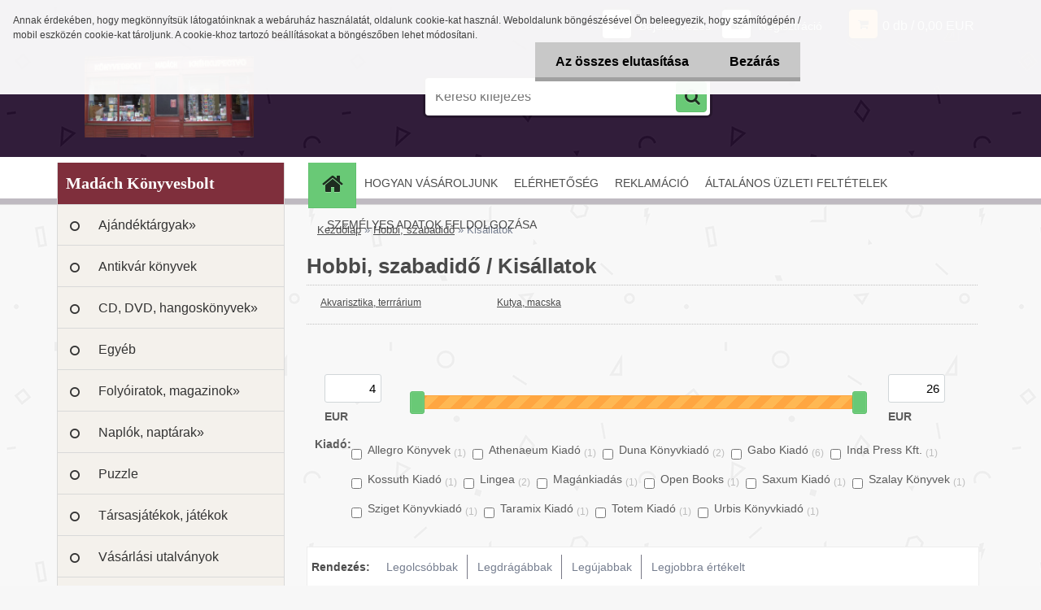

--- FILE ---
content_type: text/html; charset=utf-8
request_url: https://www.madachkonyv.com/Kisallatok-c2_50_2.htm
body_size: 27478
content:


        <!DOCTYPE html>
    <html xmlns:og="http://ogp.me/ns#" xmlns:fb="http://www.facebook.com/2008/fbml" lang="hu" class="tmpl__3r01">
      <head>
          <script>
              window.cookie_preferences = getCookieSettings('cookie_preferences');
              window.cookie_statistics = getCookieSettings('cookie_statistics');
              window.cookie_marketing = getCookieSettings('cookie_marketing');

              function getCookieSettings(cookie_name) {
                  if (document.cookie.length > 0)
                  {
                      cookie_start = document.cookie.indexOf(cookie_name + "=");
                      if (cookie_start != -1)
                      {
                          cookie_start = cookie_start + cookie_name.length + 1;
                          cookie_end = document.cookie.indexOf(";", cookie_start);
                          if (cookie_end == -1)
                          {
                              cookie_end = document.cookie.length;
                          }
                          return unescape(document.cookie.substring(cookie_start, cookie_end));
                      }
                  }
                  return false;
              }
          </script>
                <title>Hobbi, szabadidő | Madách Könyvesbolt</title>
        <script type="text/javascript">var action_unavailable='action_unavailable';var id_language = 'hu';var id_country_code = 'HU';var language_code = 'hu-HU';var path_request = '/request.php';var type_request = 'POST';var cache_break = "2511"; var enable_console_debug = false; var enable_logging_errors = false;var administration_id_language = 'hu';var administration_id_country_code = 'HU';</script>          <script type="text/javascript" src="//ajax.googleapis.com/ajax/libs/jquery/1.8.3/jquery.min.js"></script>
          <script type="text/javascript" src="//code.jquery.com/ui/1.12.1/jquery-ui.min.js" ></script>
                  <script src="/wa_script/js/jquery.hoverIntent.minified.js?_=2025-01-14-11-59" type="text/javascript"></script>
        <script type="text/javascript" src="/admin/jscripts/jquery.qtip.min.js?_=2025-01-14-11-59"></script>
                  <script src="/wa_script/js/jquery.selectBoxIt.min.js?_=2025-01-14-11-59" type="text/javascript"></script>
                  <script src="/wa_script/js/bs_overlay.js?_=2025-01-14-11-59" type="text/javascript"></script>
        <script src="/wa_script/js/bs_design.js?_=2025-01-14-11-59" type="text/javascript"></script>
        <script src="/admin/jscripts/wa_translation.js?_=2025-01-14-11-59" type="text/javascript"></script>
        <link rel="stylesheet" type="text/css" href="/css/jquery.selectBoxIt.wa_script.css?_=2025-01-14-11-59" media="screen, projection">
        <link rel="stylesheet" type="text/css" href="/css/jquery.qtip.lupa.css?_=2025-01-14-11-59">
        
        <link rel="stylesheet" type="text/css" href="/fotky32138/icons/flat_icons/font/flaticon.css?_=1628509252" >          <script src="/wa_script/js/jquery.colorbox-min.js?_=2025-01-14-11-59" type="text/javascript"></script>
          <link rel="stylesheet" type="text/css" href="/css/colorbox.css?_=2025-01-14-11-59">
          <script type="text/javascript">
            jQuery(document).ready(function() {
              (function() {
                function createGalleries(rel) {
                  var regex = new RegExp(rel + "\\[(\\d+)]"),
                      m, group = "g_" + rel, groupN;
                  $("a[rel*=" + rel + "]").each(function() {
                    m = regex.exec(this.getAttribute("rel"));
                    if(m) {
                      groupN = group + m[1];
                    } else {
                      groupN = group;
                    }
                    $(this).colorbox({
                      rel: groupN,
                      slideshow:true,
                       maxWidth: "85%",
                       maxHeight: "85%",
                       returnFocus: false
                    });
                  });
                }
                createGalleries("lytebox");
                createGalleries("lyteshow");
              })();
            });</script>
          <script type="text/javascript">
      function init_products_hovers()
      {
        jQuery(".product").hoverIntent({
          over: function(){
            jQuery(this).find(".icons_width_hack").animate({width: "130px"}, 300, function(){});
          } ,
          out: function(){
            jQuery(this).find(".icons_width_hack").animate({width: "10px"}, 300, function(){});
          },
          interval: 40
        });
      }
      jQuery(document).ready(function(){

        jQuery(".param select, .sorting select").selectBoxIt();

        jQuery(".productFooter").click(function()
        {
          var $product_detail_link = jQuery(this).parent().find("a:first");

          if($product_detail_link.length && $product_detail_link.attr("href"))
          {
            window.location.href = $product_detail_link.attr("href");
          }
        });
        init_products_hovers();
        
        ebar_details_visibility = {};
        ebar_details_visibility["user"] = false;
        ebar_details_visibility["basket"] = false;

        ebar_details_timer = {};
        ebar_details_timer["user"] = setTimeout(function(){},100);
        ebar_details_timer["basket"] = setTimeout(function(){},100);

        function ebar_set_show($caller)
        {
          var $box_name = $($caller).attr("id").split("_")[0];

          ebar_details_visibility["user"] = false;
          ebar_details_visibility["basket"] = false;

          ebar_details_visibility[$box_name] = true;

          resolve_ebar_set_visibility("user");
          resolve_ebar_set_visibility("basket");
        }

        function ebar_set_hide($caller)
        {
          var $box_name = $($caller).attr("id").split("_")[0];

          ebar_details_visibility[$box_name] = false;

          clearTimeout(ebar_details_timer[$box_name]);
          ebar_details_timer[$box_name] = setTimeout(function(){resolve_ebar_set_visibility($box_name);},300);
        }

        function resolve_ebar_set_visibility($box_name)
        {
          if(   ebar_details_visibility[$box_name]
             && jQuery("#"+$box_name+"_detail").is(":hidden"))
          {
            jQuery("#"+$box_name+"_detail").slideDown(300);
          }
          else if(   !ebar_details_visibility[$box_name]
                  && jQuery("#"+$box_name+"_detail").not(":hidden"))
          {
            jQuery("#"+$box_name+"_detail").slideUp(0, function() {
              $(this).css({overflow: ""});
            });
          }
        }

        
        jQuery("#user_icon, #basket_icon").hoverIntent({
          over: function(){
            ebar_set_show(this);
            
          } ,
          out: function(){
            ebar_set_hide(this);
          },
          interval: 40
        });
        
        jQuery("#user_icon").click(function(e)
        {
          if(jQuery(e.target).attr("id") == "user_icon")
          {
            window.location.href = "https://www.madachkonyv.com/icg8q116/e-login/";
          }
        });

        jQuery("#basket_icon").click(function(e)
        {
          if(jQuery(e.target).attr("id") == "basket_icon")
          {
            window.location.href = "https://www.madachkonyv.com/icg8q116/e-basket/";
          }
        });
      
      });
    </script>        <meta http-equiv="Content-language" content="hu">
        <meta http-equiv="Content-Type" content="text/html; charset=utf-8">
        <meta name="language" content="Hungary">
        <meta name="keywords" content="hobbi,,szabadidő">
        <meta name="description" content="Hobbi, szabadidő">
        <meta name="revisit-after" content="1 Days">
        <meta name="distribution" content="global">
        <meta name="expires" content="never">
                  <meta name="expires" content="never">
                    <link rel="canonical" href="https://www.madachkonyv.com/Kisallatok-c2_50_2.htm"/>
          <meta property="og:image" content="http://www.madachkonyv.com/fotky32138/design_setup/images/logo_Madach-Konyvesbolt--2-nagy.jpg" />
<meta property="og:image:secure_url" content="https://www.madachkonyv.com/fotky32138/design_setup/images/logo_Madach-Konyvesbolt--2-nagy.jpg" />
<meta property="og:image:type" content="image/jpeg" />
            <meta name="robots" content="index, follow">
                      <link href="//www.madachkonyv.com/fotky32138/wa_favicon.ico" rel="icon" type="image/x-icon">
          <link rel="shortcut icon" type="image/x-icon" href="//www.madachkonyv.com/fotky32138/wa_favicon.ico">
                  <link rel="stylesheet" type="text/css" href="/css/lang_dependent_css/lang_hu.css?_=2025-01-14-11-59" media="screen, projection">
                <link rel='stylesheet' type='text/css' href='/wa_script/js/styles.css?_=2025-01-14-11-59'>
        <script language='javascript' type='text/javascript' src='/wa_script/js/javascripts.js?_=2025-01-14-11-59'></script>
        <script language='javascript' type='text/javascript' src='/wa_script/js/check_tel.js?_=2025-01-14-11-59'></script>
          <script src="/assets/javascripts/buy_button.js?_=2025-01-14-11-59"></script>
            <script type="text/javascript" src="/wa_script/js/bs_user.js?_=2025-01-14-11-59"></script>
        <script type="text/javascript" src="/wa_script/js/bs_fce.js?_=2025-01-14-11-59"></script>
        <script type="text/javascript" src="/wa_script/js/bs_fixed_bar.js?_=2025-01-14-11-59"></script>
        <script type="text/javascript" src="/bohemiasoft/js/bs.js?_=2025-01-14-11-59"></script>
        <script src="/wa_script/js/jquery.number.min.js?_=2025-01-14-11-59" type="text/javascript"></script>
        <script type="text/javascript">
            BS.User.id = 32138;
            BS.User.domain = "icg8q116";
            BS.User.is_responsive_layout = true;
            BS.User.max_search_query_length = 50;
            BS.User.max_autocomplete_words_count = 5;

            WA.Translation._autocompleter_ambiguous_query = ' A keresett szó túl gyakori. Kérjük, adjon meg több betűt vagy szót, vagy folytassa a keresést az űrlap elküldésével.';
            WA.Translation._autocompleter_no_results_found = ' Nincs találat a keresett kifejezésre.';
            WA.Translation._error = " Hiba";
            WA.Translation._success = " Siker";
            WA.Translation._warning = " Figyelem";
            WA.Translation._multiples_inc_notify = '<p class="multiples-warning"><strong>Rendelési mennyiség a #inc# többszöröse lehet.</strong><br><small> A rendelési mennyiséget ennek megfelelően növeltük meg.</small></p>';
            WA.Translation._shipping_change_selected = " Módosítás...";
            WA.Translation._shipping_deliver_to_address = "_shipping_deliver_to_address";

            BS.Design.template = {
              name: "3r01",
              is_selected: function(name) {
                if(Array.isArray(name)) {
                  return name.indexOf(this.name) > -1;
                } else {
                  return name === this.name;
                }
              }
            };
            BS.Design.isLayout3 = true;
            BS.Design.templates = {
              TEMPLATE_ARGON: "argon",TEMPLATE_NEON: "neon",TEMPLATE_CARBON: "carbon",TEMPLATE_XENON: "xenon",TEMPLATE_AURUM: "aurum",TEMPLATE_CUPRUM: "cuprum",TEMPLATE_ERBIUM: "erbium",TEMPLATE_CADMIUM: "cadmium",TEMPLATE_BARIUM: "barium",TEMPLATE_CHROMIUM: "chromium",TEMPLATE_SILICIUM: "silicium",TEMPLATE_IRIDIUM: "iridium",TEMPLATE_INDIUM: "indium",TEMPLATE_OXYGEN: "oxygen",TEMPLATE_HELIUM: "helium",TEMPLATE_FLUOR: "fluor",TEMPLATE_FERRUM: "ferrum",TEMPLATE_TERBIUM: "terbium",TEMPLATE_URANIUM: "uranium",TEMPLATE_ZINCUM: "zincum",TEMPLATE_CERIUM: "cerium",TEMPLATE_KRYPTON: "krypton",TEMPLATE_THORIUM: "thorium",TEMPLATE_ETHERUM: "etherum",TEMPLATE_KRYPTONIT: "kryptonit",TEMPLATE_TITANIUM: "titanium",TEMPLATE_PLATINUM: "platinum"            };
        </script>
                  <script src="/js/progress_button/modernizr.custom.js"></script>
                      <link rel="stylesheet" type="text/css" href="/bower_components/owl.carousel/dist/assets/owl.carousel.min.css" />
            <link rel="stylesheet" type="text/css" href="/bower_components/owl.carousel/dist/assets/owl.theme.default.min.css" />
            <script src="/bower_components/owl.carousel/dist/owl.carousel.min.js"></script>
                    <link rel="stylesheet" type="text/css" href="//static.bohemiasoft.com/jave/style.css?_=2025-01-14-11-59" media="screen">
                    <link rel="stylesheet" type="text/css" href="/css/font-awesome.4.7.0.min.css" media="screen">
          <link rel="stylesheet" type="text/css" href="/sablony/nove/3r01/3r01violet/css/product_var3.css?_=2025-01-14-11-59" media="screen">
                    <link rel="stylesheet"
                type="text/css"
                id="tpl-editor-stylesheet"
                href="/sablony/nove/3r01/3r01violet/css/colors.css?_=2025-01-14-11-59"
                media="screen">

          <meta name="viewport" content="width=device-width, initial-scale=1.0">
          <link rel="stylesheet" 
                   type="text/css" 
                   href="https://static.bohemiasoft.com/custom-css/neon.css?_1764923377" 
                   media="screen"><link rel="stylesheet" type="text/css" href="/css/steps_order.css?_=2025-01-14-11-59" media="screen"><style type="text/css">
               <!--#site_logo{
                  width: 275px;
                  height: 100px;
                  background-image: url('/fotky32138/design_setup/images/logo_Madach-Konyvesbolt--2-nagy.jpg?cache_time=1633354809');
                  background-repeat: no-repeat;
                  
                }html body .myheader { 
          
          border: black;
          background-repeat: repeat;
          background-position: 0px 0px;
          
        }#page_background{
                  
                  background-repeat: repeat;
                  background-position: 0px 0px;
                  background-color: transparent;
                }.bgLupa{
                  padding: 0;
                  border: none;
                }
      /***font nadpisu***/
      #left-box .title_left_eshop {
          color: #ffffff!important;
      }
      /***pozadi nadpisu***/
      #left-box .title_left_eshop {
          background-color: #7f2f3c!important;
      }
      /***font kategorie***/
      body #page .leftmenu2 ul li a {
                  color: #333333!important;
      }
      body #page .leftmenu ul li a {
                  color: #333333!important;
      }
      /***pozadi kategorie***/
      body #page .leftmenu2 ul li a {
                  background-color:#f4f1ec!important;
      }
      body #page .leftmenu ul li a {
                  background-color:#f4f1ec!important;
      }
      /***font kategorie - hover, active***/
      body #page .leftmenu2 ul li a:hover, body #page .leftmenu2 ul li.leftmenuAct a {
                  color:#000000 !important;
      }
      body #page .leftmenu ul li a:hover, body #page .leftmenu ul li.leftmenuAct a {
                  color:#000000 !important;
      }
      /***pozadi kategorie - hover, active***/
      body #page .leftmenu2 ul li a:hover, body #page .leftmenu2 ul li.leftmenuAct a {
                  background-color:#fafafa!important;
      }
      #left-box .leftmenu > ul > li:hover > a, html #page ul li.leftmenuAct a, #left-box ul li a:hover {
                  background-color:#fafafa!important;
      }
      /***before kategorie***/
      #left-box li a::before {
                  color: #333333!important; 
        } 
      /***before kategorie - hover, active***/
      .leftmenu li:hover a::before, .leftmenuAct a::before, .leftmenu2 li:hover a::before, .leftmenuAct a::before {
                  color: #d11717!important; 
        }
      /***ramecek***/
      #left-box ul li a, #left-box .leftmenu > ul > li:hover > a, #left-box .leftmenuAct a, #left-box .leftmenu2 > ul > li:hover > a, #left-box .leftmenuAct a {
          border-color: #d9d9d9!important;
        }
      /***font podkategorie***/
      body #page .leftmenu2 ul ul li a {
                  color:#333333!important;
        }
      body #page .leftmenu ul ul li a, body #page .leftmenu ul li.leftmenuAct ul li a {
            color:#333333!important;
            border-color:#333333!important;
        }
      /***pozadi podkategorie***/
      body #page .leftmenu2 ul ul li a {
                  background-color:#ffffff!important;
      }
      body #page .leftmenu ul ul li a, #left-box .leftmenu ul ul::after, #left-box .leftmenu ul ul, html #page ul ul li.leftmenuAct {
                  background-color:#ffffff!important;
      }
      /***font podkategorie - hover, active***/
      body #page .leftmenu2 ul ul li a:hover, body #page .leftmenu2 ul ul li.leftmenu2Act a{
                  color: #d3423d !important;
        }
      body #page .leftmenu ul ul li a:hover, body #page .leftmenu ul li.leftmenuAct ul li a:hover{
            color: #d3423d !important;
        }
      /***pozadi podkategorie - hover, active***/
      body #page .leftmenu2 ul ul li a:hover, body #page .leftmenu2 ul ul li.leftmenu2Act a{
                  background-color:#ffffff!important;
        }
      body #page .leftmenu ul ul li a:hover, body #page .leftmenu ul ul li.leftmenuAct a{
                  border-color:#ffffff!important;
        }
      /***before podkategorie***/
      html #left-box .leftmenu2 ul ul a::before{
                  color: #d11717!important; 
        }
      html #left-box .leftmenu ul ul a::before{
                  color: #d11717!important; 
      }
      /***before podkategorie - hover, active***/
      html #left-box .leftmenu2 ul ul li:hover a::before, html #left-box .leftmenu2 ul ul li.leftmenu2Act a::before{
                  color: #d11717 !important; 
        }
      html #left-box .leftmenu ul ul li:hover a::before, html #left-box .leftmenu ul ul li.leftmenuAct a::before{
                  color: #d11717 !important; 
        } /***font oddelovace***/
      body #page .leftmenu2 ul li.leftmenuCat, body #page .leftmenu2 ul li.leftmenuCat:hover {
                  color: #ffffff!important;
        }
      body #page .leftmenu ul li.leftmenuCat, body #page .leftmenu ul li.leftmenuCat:hover {
                  color: #ffffff!important;
        }/***pozadi oddelovace***/
      body #page .leftmenu2 ul li.leftmenuCat, body #page .leftmenu2 ul li.leftmenuCat:hover {
                  background-color:#d3423d!important;
        }
      body #page .leftmenu ul li.leftmenuCat, body #page .leftmenu ul li.leftmenuCat:hover {
                  background-color:#d3423d!important;
        }/***ramecek oddelovace***/
      .centerpage_params_filter_areas .ui-slider-range, .category-menu-sep-order-1, .category-menu-sep-order-2, .category-menu-sep-order-3, .category-menu-sep-order-4, .category-menu-sep-order-5, .category-menu-sep-order-6, .category-menu-sep-order-7, .category-menu-sep-order-8, .category-menu-sep-order-9, .category-menu-sep-order-10, .category-menu-sep-order-11, .category-menu-sep-order-12, .category-menu-sep-order-13, .category-menu-sep-order-14, .category-menu-sep-order-15, textarea:hover {
          border-color: #d3423d!important;
        }

 :root { 
 }
-->
                </style>          <link rel="stylesheet" type="text/css" href="/fotky32138/design_setup/css/user_defined.css?_=1628509252" media="screen, projection">
                    <script type="text/javascript" src="/admin/jscripts/wa_dialogs.js?_=2025-01-14-11-59"></script>
            <script>
      $(document).ready(function() {
        if (getCookie('show_cookie_message' + '_32138_hu') != 'no') {
          if($('#cookies-agreement').attr('data-location') === '0')
          {
            $('.cookies-wrapper').css("top", "0px");
          }
          else
          {
            $('.cookies-wrapper').css("bottom", "0px");
          }
          $('.cookies-wrapper').show();
        }

        $('#cookies-notify__close').click(function() {
          setCookie('show_cookie_message' + '_32138_hu', 'no');
          $('#cookies-agreement').slideUp();
          $("#masterpage").attr("style", "");
          setCookie('cookie_preferences', 'true');
          setCookie('cookie_statistics', 'true');
          setCookie('cookie_marketing', 'true');
          window.cookie_preferences = true;
          window.cookie_statistics = true;
          window.cookie_marketing = true;
          if(typeof gtag === 'function') {
              gtag('consent', 'update', {
                  'ad_storage': 'granted',
                  'analytics_storage': 'granted',
                  'ad_user_data': 'granted',
                  'ad_personalization': 'granted'
              });
          }
         return false;
        });

        $("#cookies-notify__disagree").click(function(){
            save_preferences();
        });

        $('#cookies-notify__preferences-button-close').click(function(){
            var cookies_notify_preferences = $("#cookies-notify-checkbox__preferences").is(':checked');
            var cookies_notify_statistics = $("#cookies-notify-checkbox__statistics").is(':checked');
            var cookies_notify_marketing = $("#cookies-notify-checkbox__marketing").is(':checked');
            save_preferences(cookies_notify_preferences, cookies_notify_statistics, cookies_notify_marketing);
        });

        function save_preferences(preferences = false, statistics = false, marketing = false)
        {
            setCookie('show_cookie_message' + '_32138_hu', 'no');
            $('#cookies-agreement').slideUp();
            $("#masterpage").attr("style", "");
            setCookie('cookie_preferences', preferences);
            setCookie('cookie_statistics', statistics);
            setCookie('cookie_marketing', marketing);
            window.cookie_preferences = preferences;
            window.cookie_statistics = statistics;
            window.cookie_marketing = marketing;
            if(marketing && typeof gtag === 'function')
            {
                gtag('consent', 'update', {
                    'ad_storage': 'granted'
                });
            }
            if(statistics && typeof gtag === 'function')
            {
                gtag('consent', 'update', {
                    'analytics_storage': 'granted',
                    'ad_user_data': 'granted',
                    'ad_personalization': 'granted',
                });
            }
            if(marketing === false && BS && BS.seznamIdentity) {
                BS.seznamIdentity.clearIdentity();
            }
        }

        /**
         * @param {String} cookie_name
         * @returns {String}
         */
        function getCookie(cookie_name) {
          if (document.cookie.length > 0)
          {
            cookie_start = document.cookie.indexOf(cookie_name + "=");
            if (cookie_start != -1)
            {
              cookie_start = cookie_start + cookie_name.length + 1;
              cookie_end = document.cookie.indexOf(";", cookie_start);
              if (cookie_end == -1)
              {
                cookie_end = document.cookie.length;
              }
              return unescape(document.cookie.substring(cookie_start, cookie_end));
            }
          }
          return "";
        }
        
        /**
         * @param {String} cookie_name
         * @param {String} value
         */
        function setCookie(cookie_name, value) {
          var time = new Date();
          time.setTime(time.getTime() + 365*24*60*60*1000); // + 1 rok
          var expires = "expires="+time.toUTCString();
          document.cookie = cookie_name + "=" + escape(value) + "; " + expires + "; path=/";
        }
      });
    </script>
            <script type="text/javascript" src="/wa_script/js/search_autocompleter.js?_=2025-01-14-11-59"></script>
                <link rel="stylesheet" type="text/css" href="/assets/vendor/magnific-popup/magnific-popup.css" />
      <script src="/assets/vendor/magnific-popup/jquery.magnific-popup.js"></script>
      <script type="text/javascript">
        BS.env = {
          decPoint: ",",
          basketFloatEnabled: false        };
      </script>
      <script type="text/javascript" src="/node_modules/select2/dist/js/select2.min.js"></script>
      <script type="text/javascript" src="/node_modules/maximize-select2-height/maximize-select2-height.min.js"></script>
      <script type="text/javascript">
        (function() {
          $.fn.select2.defaults.set("language", {
            noResults: function() {return " Nincs találat."},
            inputTooShort: function(o) {
              var n = o.minimum - o.input.length;
              return "_input_too_short".replace("#N#", n);
            }
          });
          $.fn.select2.defaults.set("width", "100%")
        })();

      </script>
      <link type="text/css" rel="stylesheet" href="/node_modules/select2/dist/css/select2.min.css" />
      <script type="text/javascript" src="/wa_script/js/countdown_timer.js?_=2025-01-14-11-59"></script>
      <script type="text/javascript" src="/wa_script/js/app.js?_=2025-01-14-11-59"></script>
      <script type="text/javascript" src="/node_modules/jquery-validation/dist/jquery.validate.min.js"></script>

      
          </head>
      <body class="lang-hu layout3 not-home page-category page-category-2-50 basket-empty vat-payer-n alternative-currency-n" >
        <a name="topweb"></a>
            <div id="cookies-agreement" class="cookies-wrapper" data-location="0"
         >
      <div class="cookies-notify-background"></div>
      <div class="cookies-notify" style="display:block!important;">
        <div class="cookies-notify__bar">
          <div class="cookies-notify__bar1">
            <div class="cookies-notify__text"
                                 >
                Annak érdekében, hogy megkönnyítsük látogatóinknak a webáruház használatát, oldalunk cookie-kat használ. Weboldalunk böngészésével Ön beleegyezik, hogy számítógépén / mobil eszközén cookie-kat tároljunk. A cookie-khoz tartozó beállításokat a böngészőben lehet módosítani.            </div>
            <div class="cookies-notify__button">
                <a href="#" id="cookies-notify__disagree" class="secondary-btn"
                   style="color: #000000;
                           background-color: #c8c8c8;
                           opacity: 1"
                >Az összes elutasítása</a>
              <a href="#" id="cookies-notify__close"
                 style="color: #000000;
                        background-color: #c8c8c8;
                        opacity: 1"
                >Bezárás</a>
            </div>
          </div>
                    </div>
      </div>
    </div>
    
  <div id="responsive_layout_large"></div><div id="page">    <script type="text/javascript">
      var responsive_articlemenu_name = ' Menü';
      var responsive_eshopmenu_name = ' Termékek';
    </script>
        <div class="myheader">
            <div class="content">
            <div class="logo-wrapper">
            <a id="site_logo" href="//www.madachkonyv.com" class="mylogo" aria-label="Logo"></a>
    </div>
                <div id="search">
      <form name="search" id="searchForm" action="/search-engine.htm" method="GET" enctype="multipart/form-data">
        <label for="q" class="title_left2"> Hľadanie</label>
        <p>
          <input name="slovo" type="text" class="inputBox" id="q" placeholder=" Kereső kifejezés" maxlength="50">
          
          <input type="hidden" id="source_service" value="www.eshop-gyorsan.hu">
        </p>
        <div class="wrapper_search_submit">
          <input type="submit" class="search_submit" aria-label="search" name="search_submit" value="">
        </div>
        <div id="search_setup_area">
          <input id="hledatjak2" checked="checked" type="radio" name="hledatjak" value="2">
          <label for="hledatjak2">Termékek keresése</label>
          <br />
          <input id="hledatjak1"  type="radio" name="hledatjak" value="1">
          <label for="hledatjak1">Cikkek keresése</label>
                    <script type="text/javascript">
            function resolve_search_mode_visibility()
            {
              if (jQuery('form[name=search] input').is(':focus'))
              {
                if (jQuery('#search_setup_area').is(':hidden'))
                {
                  jQuery('#search_setup_area').slideDown(400);
                }
              }
              else
              {
                if (jQuery('#search_setup_area').not(':hidden'))
                {
                  jQuery('#search_setup_area').slideUp(400);
                }
              }
            }

            $('form[name=search] input').click(function() {
              this.focus();
            });

            jQuery('form[name=search] input')
                .focus(function() {
                  resolve_search_mode_visibility();
                })
                .blur(function() {
                  setTimeout(function() {
                    resolve_search_mode_visibility();
                  }, 1000);
                });

          </script>
                  </div>
      </form>
    </div>
          </div>
          </div>
    <div id="page_background">      <div class="hack-box"><!-- HACK MIN WIDTH FOR IE 5, 5.5, 6  -->
                  <div id="masterpage" ><!-- MASTER PAGE -->
              <div id="header">          </div><!-- END HEADER -->
          
  <div id="ebar" class="" >        <div id="ebar_set">
                <div id="user_icon">

                            <div id="user_detail">
                    <div id="user_arrow_tag"></div>
                    <div id="user_content_tag">
                        <div id="user_content_tag_bg">
                            <a href="/icg8q116/e-login/"
                               class="elink user_login_text"
                               >
                               Bejelentkezés                            </a>
                            <a href="/icg8q116/e-register/"
                               class="elink user-logout user_register_text"
                               >
                               Regisztráció                            </a>
                        </div>
                    </div>
                </div>
            
        </div>
        
                <div id="basket_icon" >
            <div id="basket_detail">
                <div id="basket_arrow_tag"></div>
                <div id="basket_content_tag">
                    <a id="quantity_tag" href="/icg8q116/e-basket" rel="nofollow" class="elink">0 db / 0,00&nbsp;EUR</a>
                                    </div>
            </div>
        </div>
                <a id="basket_tag"
           href="icg8q116/e-basket"
           rel="nofollow"
           class="elink">
            <span id="basket_tag_left">&nbsp;</span>
            <span id="basket_tag_right">
                0 db            </span>
        </a>
                </div></div>    <!--[if IE 6]>
    <style>
    #main-menu ul ul{visibility:visible;}
    </style>
    <![endif]-->

    
    <div id="topmenu"><!-- TOPMENU -->
            <div id="main-menu" class="">
                 <ul>
            <li class="eshop-menu-home">
              <a href="//www.madachkonyv.com" class="top_parent_act" aria-label="Homepage">
                              </a>
            </li>
          </ul>
          
<ul><li class="eshop-menu-4 eshop-menu-order-1 eshop-menu-odd"><a href="/HOGYAN-VASAROLJUNK-a4_0.htm"  class="top_parent">HOGYAN VÁSÁROLJUNK</a>
</li></ul>
<ul><li class="eshop-menu-2 eshop-menu-order-2 eshop-menu-even"><a href="/ELERHEToSEG-a2_0.htm"  class="top_parent">ELÉRHETŐSÉG</a>
</li></ul>
<ul><li class="eshop-menu-5 eshop-menu-order-3 eshop-menu-odd"><a href="/REKLAMACIO-a5_0.htm"  class="top_parent">REKLAMÁCIÓ</a>
</li></ul>
<ul><li class="eshop-menu-6 eshop-menu-order-4 eshop-menu-even"><a href="/ALTALANOS-UZLETI-FELTETELEK-a6_0.htm"  class="top_parent">ÁLTALÁNOS ÜZLETI FELTÉTELEK</a>
</li></ul>
<ul><li class="eshop-menu-7 eshop-menu-order-5 eshop-menu-odd"><a href="/SZEMELYES-ADATOK-FELDOLGOZASA-a7_0.htm"  class="top_parent">SZEMÉLYES ADATOK FELDOLGOZÁSA</a>
</li></ul>      </div>
    </div><!-- END TOPMENU -->
              <div id="aroundpage"><!-- AROUND PAGE -->
            
      <!-- LEFT BOX -->
      <div id="left-box">
              <div class="menu-typ-2" id="left_eshop">
                <p class="title_left_eshop">Madách Könyvesbolt</p>
          
        <div id="inleft_eshop">
          <div class="leftmenu">
                <ul class="root-eshop-menu">
              <li class="sub leftmenuDef category-menu-41 category-menu-order-1 category-menu-odd">
          <a href="/Ajandektargyak-c41_0_1.htm">Ajándéktárgyak&#187;      <!--[if IE 7]><!--></a><!--<![endif]-->
      <!--[if lte IE 6]><table><tr><td><![endif]-->
          <ul class="eshop-submenu level-2">
              <li class="sub leftmenuDef category-submenu-336 masonry_item">
          <a href="/Ajandektaskak-c41_336_2.htm">Ajándéktáskák&#187;      <!--[if IE 7]><!--></a><!--<![endif]-->
      <!--[if lte IE 6]><table><tr><td><![endif]-->
          <ul class="eshop-submenu level-3">
              <li class="leftmenuDef category-submenu-338">
          <a href="/Altalanos-ajandektaskak-c41_338_3.htm">Általános ajándéktáskák</a>        </li>

                <li class="leftmenuDef category-submenu-337">
          <a href="/Karacsonyi-ajandektaskak-c41_337_3.htm">Karácsonyi ajándéktáskák</a>        </li>

            </ul>
      <style>
        #left-box .remove_point a::before
        {
          display: none;
        }
      </style>
          <!--[if lte IE 6]></td></tr></table></a><![endif]-->
      </a>        </li>

                <li class="leftmenuDef category-submenu-319 masonry_item">
          <a href="/Asztali-es-fali-diszek-c41_319_2.htm">Asztali és fali díszek</a>        </li>

                <li class="leftmenuDef category-submenu-311 masonry_item">
          <a href="/Bogrek-porcelanaru-c41_311_2.htm">Bögrék, porcelánáru</a>        </li>

                <li class="leftmenuDef category-submenu-317 masonry_item">
          <a href="/Egyeb-ajandektargyak-c41_317_2.htm">Egyéb ajándéktárgyak</a>        </li>

                <li class="leftmenuDef category-submenu-315 masonry_item">
          <a href="/Hutomagnesek-c41_315_2.htm">Hűtőmágnesek</a>        </li>

                <li class="sub leftmenuDef category-submenu-318 masonry_item">
          <a href="/Kepeslapok-boritekok-c41_318_2.htm">Képeslapok, borítékok&#187;      <!--[if IE 7]><!--></a><!--<![endif]-->
      <!--[if lte IE 6]><table><tr><td><![endif]-->
          <ul class="eshop-submenu level-3">
              <li class="leftmenuDef category-submenu-360">
          <a href="/Ballagas-diplomaosztas-c41_360_3.htm">Ballagás, diplomaosztás</a>        </li>

                <li class="leftmenuDef category-submenu-356">
          <a href="/Szuletesnap-c41_356_3.htm">Születésnap</a>        </li>

                <li class="leftmenuDef category-submenu-357">
          <a href="/Nevnap-c41_357_3.htm">Névnap</a>        </li>

                <li class="leftmenuDef category-submenu-361">
          <a href="/Eskuvo-hazassagi-evfordulo-c41_361_3.htm">Esküvő, házassági évforduló</a>        </li>

                <li class="leftmenuDef category-submenu-362">
          <a href="/Gyermekszuletes-keresztelo-c41_362_3.htm">Gyermekszületés, keresztelő</a>        </li>

                <li class="leftmenuDef category-submenu-363">
          <a href="/Elsoaldozas-bermalkozas-c41_363_3.htm">Elsőáldozás, bérmálkozás</a>        </li>

                <li class="leftmenuDef category-submenu-364">
          <a href="/Konfirmacio-c41_364_3.htm">Konfirmáció</a>        </li>

                <li class="leftmenuDef category-submenu-366">
          <a href="/Egyeb-c41_366_3.htm">Egyéb</a>        </li>

                <li class="leftmenuDef category-submenu-358">
          <a href="/Karacsony-c41_358_3.htm">Karácsony</a>        </li>

                <li class="leftmenuDef category-submenu-359">
          <a href="/Husvet-c41_359_3.htm">Húsvét</a>        </li>

            </ul>
      <style>
        #left-box .remove_point a::before
        {
          display: none;
        }
      </style>
          <!--[if lte IE 6]></td></tr></table></a><![endif]-->
      </a>        </li>

                <li class="sub leftmenuDef category-submenu-313 masonry_item">
          <a href="/Kiskartyak-c41_313_2.htm">Kiskártyák&#187;      <!--[if IE 7]><!--></a><!--<![endif]-->
      <!--[if lte IE 6]><table><tr><td><![endif]-->
          <ul class="eshop-submenu level-3">
              <li class="leftmenuDef category-submenu-367">
          <a href="/Szuletesnap-c41_367_3.htm">Születésnap</a>        </li>

                <li class="leftmenuDef category-submenu-368">
          <a href="/Nevnap-c41_368_3.htm">Névnap</a>        </li>

            </ul>
      <style>
        #left-box .remove_point a::before
        {
          display: none;
        }
      </style>
          <!--[if lte IE 6]></td></tr></table></a><![endif]-->
      </a>        </li>

                <li class="leftmenuDef category-submenu-316 masonry_item">
          <a href="/Konyvboritok-c41_316_2.htm">Könyvborítók</a>        </li>

                <li class="sub leftmenuDef category-submenu-312 masonry_item">
          <a href="/Konyvjelzok-c41_312_2.htm">Könyvjelzők&#187;      <!--[if IE 7]><!--></a><!--<![endif]-->
      <!--[if lte IE 6]><table><tr><td><![endif]-->
          <ul class="eshop-submenu level-3">
              <li class="leftmenuDef category-submenu-370">
          <a href="/Magneses-konyvjelzok-c41_370_3.htm">Mágneses könyvjelzők</a>        </li>

            </ul>
      <style>
        #left-box .remove_point a::before
        {
          display: none;
        }
      </style>
          <!--[if lte IE 6]></td></tr></table></a><![endif]-->
      </a>        </li>

                <li class="leftmenuDef category-submenu-314 masonry_item">
          <a href="/Kulcstartok-c41_314_2.htm">Kulcstartók</a>        </li>

                <li class="leftmenuDef category-submenu-320 masonry_item">
          <a href="/Matricak-c41_320_2.htm">Matricák</a>        </li>

                <li class="leftmenuDef category-submenu-351 masonry_item">
          <a href="/Zenei-ajandektargyak-c41_351_2.htm">Zenei ajándéktárgyak</a>        </li>

            </ul>
      <style>
        #left-box .remove_point a::before
        {
          display: none;
        }
      </style>
          <!--[if lte IE 6]></td></tr></table></a><![endif]-->
      </a>        </li>

                <li class="leftmenuDef category-menu-38 category-menu-order-2 category-menu-even">
          <a href="/Antikvar-konyvek-c38_0_1.htm">Antikvár könyvek</a>        </li>

                <li class="sub leftmenuDef category-menu-31 category-menu-order-3 category-menu-odd">
          <a href="/CD-DVD-hangoskonyvek-c31_0_1.htm">CD, DVD, hangoskönyvek&#187;      <!--[if IE 7]><!--></a><!--<![endif]-->
      <!--[if lte IE 6]><table><tr><td><![endif]-->
          <ul class="eshop-submenu level-2">
              <li class="leftmenuDef category-submenu-342 masonry_item">
          <a href="/CD-c31_342_2.htm">CD</a>        </li>

                <li class="leftmenuDef category-submenu-343 masonry_item">
          <a href="/DVD-c31_343_2.htm">DVD</a>        </li>

                <li class="leftmenuDef category-submenu-344 masonry_item">
          <a href="/Hangoskonyvek-c31_344_2.htm">Hangoskönyvek</a>        </li>

            </ul>
      <style>
        #left-box .remove_point a::before
        {
          display: none;
        }
      </style>
          <!--[if lte IE 6]></td></tr></table></a><![endif]-->
      </a>        </li>

                <li class="leftmenuDef category-menu-22 category-menu-order-4 category-menu-even">
          <a href="/Egyeb-c22_0_1.htm">Egyéb</a>        </li>

                <li class="sub leftmenuDef category-menu-23 category-menu-order-5 category-menu-odd">
          <a href="/Folyoiratok-magazinok-c23_0_1.htm">Folyóiratok, magazinok&#187;      <!--[if IE 7]><!--></a><!--<![endif]-->
      <!--[if lte IE 6]><table><tr><td><![endif]-->
          <ul class="eshop-submenu level-2">
              <li class="leftmenuDef category-submenu-346 masonry_item">
          <a href="/Irodalmi-Szemle-c23_346_2.htm">Irodalmi Szemle</a>        </li>

                <li class="leftmenuDef category-submenu-263 masonry_item">
          <a href="/Kassai-Figyelo-c23_263_2.htm">Kassai Figyelő</a>        </li>

                <li class="leftmenuDef category-submenu-347 masonry_item">
          <a href="/Katedra-c23_347_2.htm">Katedra</a>        </li>

                <li class="leftmenuDef category-submenu-261 masonry_item">
          <a href="/Leleplezo-c23_261_2.htm">Leleplező</a>        </li>

                <li class="leftmenuDef category-submenu-217 masonry_item">
          <a href="/Magyarsagtudomanyi-fuzetek-c23_217_2.htm">Magyarságtudományi füzetek</a>        </li>

                <li class="leftmenuDef category-submenu-350 masonry_item">
          <a href="/Magyar7-c23_350_2.htm">Magyar7</a>        </li>

                <li class="leftmenuDef category-submenu-353 masonry_item">
          <a href="/Magyar-Kultura-c23_353_2.htm">Magyar Kultúra</a>        </li>

                <li class="leftmenuDef category-submenu-214 masonry_item">
          <a href="/Nagy-Magyarorszag-c23_214_2.htm">Nagy Magyarország</a>        </li>

                <li class="leftmenuDef category-submenu-216 masonry_item">
          <a href="/Trianoni-Szemle-c23_216_2.htm">Trianoni Szemle</a>        </li>

                <li class="leftmenuDef category-submenu-345 masonry_item">
          <a href="/Varak-kastelyok-templomok-c23_345_2.htm">Várak, kastélyok, templomok</a>        </li>

            </ul>
      <style>
        #left-box .remove_point a::before
        {
          display: none;
        }
      </style>
          <!--[if lte IE 6]></td></tr></table></a><![endif]-->
      </a>        </li>

                <li class="sub leftmenuDef category-menu-30 category-menu-order-6 category-menu-even">
          <a href="/Naplok-naptarak-c30_0_1.htm">Naplók, naptárak&#187;      <!--[if IE 7]><!--></a><!--<![endif]-->
      <!--[if lte IE 6]><table><tr><td><![endif]-->
          <ul class="eshop-submenu level-2">
              <li class="leftmenuDef category-submenu-273 masonry_item">
          <a href="/Naplok-noteszek-c30_273_2.htm">Naplók, noteszek</a>        </li>

                <li class="sub leftmenuDef category-submenu-272 masonry_item">
          <a href="/Naptarak-c30_272_2.htm">Naptárak&#187;      <!--[if IE 7]><!--></a><!--<![endif]-->
      <!--[if lte IE 6]><table><tr><td><![endif]-->
          <ul class="eshop-submenu level-3">
              <li class="leftmenuDef category-submenu-329">
          <a href="/Asztali-naptarak-c30_329_3.htm">Asztali naptárak</a>        </li>

                <li class="leftmenuDef category-submenu-330">
          <a href="/Falinaptarak-c30_330_3.htm">Falinaptárak</a>        </li>

                <li class="leftmenuDef category-submenu-331">
          <a href="/Hataridonaplok-c30_331_3.htm">Határidőnaplók</a>        </li>

                <li class="leftmenuDef category-submenu-335">
          <a href="/Kartyanaptarak-c30_335_3.htm">Kártyanaptárak</a>        </li>

                <li class="leftmenuDef category-submenu-332">
          <a href="/Szlovak-nyelvu-asztali-naptar-c30_332_3.htm">Szlovák nyelvű asztali naptár</a>        </li>

                <li class="leftmenuDef category-submenu-333">
          <a href="/Szlovak-nyelvu-falinaptar-c30_333_3.htm">Szlovák nyelvű falinaptár</a>        </li>

                <li class="leftmenuDef category-submenu-334">
          <a href="/Szlovak-nyelvu-hataridonaplo-c30_334_3.htm">Szlovák nyelvű határidőnapló</a>        </li>

            </ul>
      <style>
        #left-box .remove_point a::before
        {
          display: none;
        }
      </style>
          <!--[if lte IE 6]></td></tr></table></a><![endif]-->
      </a>        </li>

            </ul>
      <style>
        #left-box .remove_point a::before
        {
          display: none;
        }
      </style>
          <!--[if lte IE 6]></td></tr></table></a><![endif]-->
      </a>        </li>

                <li class="leftmenuDef category-menu-42 category-menu-order-7 category-menu-odd">
          <a href="/Puzzle-c42_0_1.htm">Puzzle</a>        </li>

                <li class="leftmenuDef category-menu-40 category-menu-order-8 category-menu-even">
          <a href="/Tarsasjatekok-jatekok-c40_0_1.htm">Társasjátékok, játékok</a>        </li>

                <li class="leftmenuDef category-menu-43 category-menu-order-9 category-menu-odd">
          <a href="/Vasarlasi-utalvanyok-c43_0_1.htm">Vásárlási utalványok</a>        </li>

                <li class="sub leftmenuDef category-menu-25 category-menu-order-10 category-menu-even">
          <a href="/Akcios-termekek-c25_0_1.htm">Akciós termékek&#187;      <!--[if IE 7]><!--></a><!--<![endif]-->
      <!--[if lte IE 6]><table><tr><td><![endif]-->
          <ul class="eshop-submenu level-2">
              <li class="leftmenuDef category-submenu-355 masonry_item">
          <a href="/Konyvek-50-kedvezmennyel-c25_355_2.htm">Könyvek 50 % kedvezménnyel</a>        </li>

            </ul>
      <style>
        #left-box .remove_point a::before
        {
          display: none;
        }
      </style>
          <!--[if lte IE 6]></td></tr></table></a><![endif]-->
      </a>        </li>

                <li class="leftmenuDef category-menu-36 category-menu-order-11 category-menu-odd">
          <a href="/Elojegyezheto-konyvek-c36_0_1.htm">Előjegyezhető könyvek</a>        </li>

                <li class="leftmenuDef category-menu-32 category-menu-order-12 category-menu-even">
          <a href="/Ajandekkonyvek-c32_0_1.htm">Ajándékkönyvek</a>        </li>

                <li class="sub leftmenuDef category-menu-19 category-menu-order-13 category-menu-odd">
          <a href="/Egeszseg-eletmod-c19_0_1.htm">Egészség, életmód&#187;      <!--[if IE 7]><!--></a><!--<![endif]-->
      <!--[if lte IE 6]><table><tr><td><![endif]-->
          <ul class="eshop-submenu level-2">
              <li class="leftmenuDef category-submenu-27 masonry_item">
          <a href="/Egeszseges-eletmod-c19_27_2.htm">Egészséges életmód</a>        </li>

                <li class="leftmenuDef category-submenu-28 masonry_item">
          <a href="/Egeszseges-taplalkozas-dietak-c19_28_2.htm">Egészséges táplálkozás, diéták</a>        </li>

                <li class="leftmenuDef category-submenu-126 masonry_item">
          <a href="/Kozmetika-szepseg-divat-c19_126_2.htm">Kozmetika, szépség, divat</a>        </li>

                <li class="leftmenuDef category-submenu-118 masonry_item">
          <a href="/Orvosi-c19_118_2.htm">Orvosi</a>        </li>

                <li class="leftmenuDef category-submenu-256 masonry_item">
          <a href="/Szexologia-c19_256_2.htm">Szexológia</a>        </li>

                <li class="leftmenuDef category-submenu-29 masonry_item">
          <a href="/Termeszetgyogyaszat-c19_29_2.htm">Természetgyógyászat</a>        </li>

                <li class="leftmenuDef category-submenu-127 masonry_item">
          <a href="/Wellness-fitness-joga-c19_127_2.htm">Wellness, fitness, jóga</a>        </li>

            </ul>
      <style>
        #left-box .remove_point a::before
        {
          display: none;
        }
      </style>
          <!--[if lte IE 6]></td></tr></table></a><![endif]-->
      </a>        </li>

                <li class="sub leftmenuDef category-menu-28 category-menu-order-14 category-menu-even">
          <a href="/Ezoteria-c28_0_1.htm">Ezotéria&#187;      <!--[if IE 7]><!--></a><!--<![endif]-->
      <!--[if lte IE 6]><table><tr><td><![endif]-->
          <ul class="eshop-submenu level-2">
              <li class="leftmenuDef category-submenu-203 masonry_item">
          <a href="/Asztrologia-c28_203_2.htm">Asztrológia</a>        </li>

                <li class="leftmenuDef category-submenu-204 masonry_item">
          <a href="/Ezoterikus-filozofia-c28_204_2.htm">Ezoterikus filozófia</a>        </li>

                <li class="leftmenuDef category-submenu-205 masonry_item">
          <a href="/Joslas-alomfejtes-tarot-c28_205_2.htm">Jóslás, álomfejtés, tarot</a>        </li>

                <li class="leftmenuDef category-submenu-206 masonry_item">
          <a href="/Keleti-tanitasok-c28_206_2.htm">Keleti tanítások</a>        </li>

                <li class="leftmenuDef category-submenu-207 masonry_item">
          <a href="/Meditacio-joga-c28_207_2.htm">Meditáció, jóga</a>        </li>

                <li class="leftmenuDef category-submenu-208 masonry_item">
          <a href="/Okkultizmus-spiritizmus-c28_208_2.htm">Okkultizmus, spiritizmus</a>        </li>

            </ul>
      <style>
        #left-box .remove_point a::before
        {
          display: none;
        }
      </style>
          <!--[if lte IE 6]></td></tr></table></a><![endif]-->
      </a>        </li>

                <li class="sub leftmenuDef category-menu-15 category-menu-order-15 category-menu-odd">
          <a href="/Gasztronomia-c15_0_1.htm">Gasztronómia&#187;      <!--[if IE 7]><!--></a><!--<![endif]-->
      <!--[if lte IE 6]><table><tr><td><![endif]-->
          <ul class="eshop-submenu level-2">
              <li class="leftmenuDef category-submenu-293 masonry_item">
          <a href="/Boraszat-c15_293_2.htm">Borászat</a>        </li>

                <li class="leftmenuDef category-submenu-32 masonry_item">
          <a href="/Italok-c15_32_2.htm">Italok</a>        </li>

                <li class="sub leftmenuDef category-submenu-30 masonry_item">
          <a href="/Szakacskonyvek-c15_30_2.htm">Szakácskönyvek&#187;      <!--[if IE 7]><!--></a><!--<![endif]-->
      <!--[if lte IE 6]><table><tr><td><![endif]-->
          <ul class="eshop-submenu level-3">
              <li class="leftmenuDef category-submenu-294">
          <a href="/Altalanos-c15_294_3.htm">Általános</a>        </li>

                <li class="leftmenuDef category-submenu-295">
          <a href="/Babakonyha-c15_295_3.htm">Babakonyha</a>        </li>

                <li class="leftmenuDef category-submenu-296">
          <a href="/Befozes-tartositas-c15_296_3.htm">Befőzés, tartósítás</a>        </li>

                <li class="leftmenuDef category-submenu-297">
          <a href="/Hal-es-vadetelek-c15_297_3.htm">Hal- és vadételek</a>        </li>

                <li class="leftmenuDef category-submenu-298">
          <a href="/Husetelek-c15_298_3.htm">Húsételek</a>        </li>

                <li class="leftmenuDef category-submenu-299">
          <a href="/Kenyersutes-c15_299_3.htm">Kenyérsütés</a>        </li>

                <li class="leftmenuDef category-submenu-300">
          <a href="/Koretek-tesztak-c15_300_3.htm">Köretek, tészták</a>        </li>

                <li class="leftmenuDef category-submenu-301">
          <a href="/Levesek-eloetelek-c15_301_3.htm">Levesek, előételek</a>        </li>

                <li class="leftmenuDef category-submenu-302">
          <a href="/Magyar-konyha-c15_302_3.htm">Magyar konyha</a>        </li>

                <li class="leftmenuDef category-submenu-303">
          <a href="/Nemzetkozi-konyha-c15_303_3.htm">Nemzetközi konyha</a>        </li>

                <li class="leftmenuDef category-submenu-304">
          <a href="/Sajtok-sajt-es-tojasetelek-c15_304_3.htm">Sajtok, sajt- és tojásételek</a>        </li>

                <li class="leftmenuDef category-submenu-305">
          <a href="/Salatak-zoldsegek-fuszerek-c15_305_3.htm">Saláták, zöldségek, fűszerek</a>        </li>

                <li class="leftmenuDef category-submenu-306">
          <a href="/Sutemenyek-edessegek-c15_306_3.htm">Sütemények, édességek</a>        </li>

                <li class="leftmenuDef category-submenu-307">
          <a href="/Unnepi-etelek-c15_307_3.htm">Ünnepi ételek</a>        </li>

                <li class="leftmenuDef category-submenu-308">
          <a href="/Vegetarianus-c15_308_3.htm">Vegetariánus</a>        </li>

                <li class="leftmenuDef category-submenu-309">
          <a href="/Vendegvaras-talalas-c15_309_3.htm">Vendégvárás, tálalás</a>        </li>

            </ul>
      <style>
        #left-box .remove_point a::before
        {
          display: none;
        }
      </style>
          <!--[if lte IE 6]></td></tr></table></a><![endif]-->
      </a>        </li>

            </ul>
      <style>
        #left-box .remove_point a::before
        {
          display: none;
        }
      </style>
          <!--[if lte IE 6]></td></tr></table></a><![endif]-->
      </a>        </li>

                <li class="sub leftmenuDef category-menu-3 category-menu-order-16 category-menu-even">
          <a href="/Gyermek-es-ifjusagi-irodalom-c3_0_1.htm">Gyermek és ifjúsági irodalom&#187;      <!--[if IE 7]><!--></a><!--<![endif]-->
      <!--[if lte IE 6]><table><tr><td><![endif]-->
          <ul class="eshop-submenu level-2">
              <li class="leftmenuDef category-submenu-382 masonry_item">
          <a href="/J-K-ROWLING-c3_382_2.htm">J. K. ROWLING</a>        </li>

                <li class="leftmenuDef category-submenu-380 masonry_item">
          <a href="/JEFF-KINNEY-c3_380_2.htm">JEFF KINNEY</a>        </li>

                <li class="leftmenuDef category-submenu-381 masonry_item">
          <a href="/LEINER-LAURA-c3_381_2.htm">LEINER LAURA</a>        </li>

                <li class="sub leftmenuDef category-submenu-5 masonry_item">
          <a href="/Foglalkoztatok-kifestok-c3_5_2.htm">Foglalkoztatók, kifestők&#187;      <!--[if IE 7]><!--></a><!--<![endif]-->
      <!--[if lte IE 6]><table><tr><td><![endif]-->
          <ul class="eshop-submenu level-3">
              <li class="leftmenuDef category-submenu-269">
          <a href="/3-6-eveseknek-c3_269_3.htm">3-6 éveseknek</a>        </li>

                <li class="leftmenuDef category-submenu-270">
          <a href="/6-10-eveseknek-c3_270_3.htm">6-10 éveseknek</a>        </li>

            </ul>
      <style>
        #left-box .remove_point a::before
        {
          display: none;
        }
      </style>
          <!--[if lte IE 6]></td></tr></table></a><![endif]-->
      </a>        </li>

                <li class="leftmenuDef category-submenu-45 masonry_item">
          <a href="/Gyermekversek-dalok-mondokak-c3_45_2.htm">Gyermekversek, dalok, mondókák</a>        </li>

                <li class="sub leftmenuDef category-submenu-42 masonry_item">
          <a href="/Ifjusagi-irodalom-c3_42_2.htm">Ifjúsági irodalom&#187;      <!--[if IE 7]><!--></a><!--<![endif]-->
      <!--[if lte IE 6]><table><tr><td><![endif]-->
          <ul class="eshop-submenu level-3">
              <li class="leftmenuDef category-submenu-264">
          <a href="/7-10-eveseknek-c3_264_3.htm">7-10 éveseknek</a>        </li>

                <li class="leftmenuDef category-submenu-265">
          <a href="/10-14-eveseknek-c3_265_3.htm">10-14 éveseknek</a>        </li>

                <li class="leftmenuDef category-submenu-266">
          <a href="/14-eves-kor-felett-c3_266_3.htm">14 éves kor felett</a>        </li>

            </ul>
      <style>
        #left-box .remove_point a::before
        {
          display: none;
        }
      </style>
          <!--[if lte IE 6]></td></tr></table></a><![endif]-->
      </a>        </li>

                <li class="leftmenuDef category-submenu-44 masonry_item">
          <a href="/Ifjusagi-ismeretterjeszto-c3_44_2.htm">Ifjúsági ismeretterjesztő</a>        </li>

                <li class="leftmenuDef category-submenu-46 masonry_item">
          <a href="/Kotelezo-olvasmanyok-c3_46_2.htm">Kötelező olvasmányok</a>        </li>

                <li class="leftmenuDef category-submenu-41 masonry_item">
          <a href="/Leporellok-lapozok-c3_41_2.htm">Leporellók, lapozók</a>        </li>

                <li class="sub leftmenuDef category-submenu-43 masonry_item">
          <a href="/Mesekonyvek-c3_43_2.htm">Mesekönyvek&#187;      <!--[if IE 7]><!--></a><!--<![endif]-->
      <!--[if lte IE 6]><table><tr><td><![endif]-->
          <ul class="eshop-submenu level-3">
              <li class="leftmenuDef category-submenu-267">
          <a href="/3-6-eveseknek-c3_267_3.htm">3-6 éveseknek</a>        </li>

                <li class="leftmenuDef category-submenu-268">
          <a href="/6-10-eveseknek-c3_268_3.htm">6-10 éveseknek</a>        </li>

            </ul>
      <style>
        #left-box .remove_point a::before
        {
          display: none;
        }
      </style>
          <!--[if lte IE 6]></td></tr></table></a><![endif]-->
      </a>        </li>

                <li class="sub leftmenuDef category-submenu-228 masonry_item">
          <a href="/Sorozatok-c3_228_2.htm">Sorozatok&#187;      <!--[if IE 7]><!--></a><!--<![endif]-->
      <!--[if lte IE 6]><table><tr><td><![endif]-->
          <ul class="eshop-submenu level-3">
              <li class="leftmenuDef category-submenu-229">
          <a href="/Benedek-Elek-osszes-meseje-c3_229_3.htm">Benedek Elek összes meséje</a>        </li>

                <li class="leftmenuDef category-submenu-230">
          <a href="/Karl-May-muvei-c3_230_3.htm">Karl May művei</a>        </li>

                <li class="leftmenuDef category-submenu-237">
          <a href="/Nepek-mesei-c3_237_3.htm">Népek meséi</a>        </li>

            </ul>
      <style>
        #left-box .remove_point a::before
        {
          display: none;
        }
      </style>
          <!--[if lte IE 6]></td></tr></table></a><![endif]-->
      </a>        </li>

            </ul>
      <style>
        #left-box .remove_point a::before
        {
          display: none;
        }
      </style>
          <!--[if lte IE 6]></td></tr></table></a><![endif]-->
      </a>        </li>

                <li class="sub leftmenuDef category-menu-29 category-menu-order-17 category-menu-odd">
          <a href="/Gyermekek-es-szulok-c29_0_1.htm">Gyermekek és szülők&#187;      <!--[if IE 7]><!--></a><!--<![endif]-->
      <!--[if lte IE 6]><table><tr><td><![endif]-->
          <ul class="eshop-submenu level-2">
              <li class="leftmenuDef category-submenu-37 masonry_item">
          <a href="/Gyermekneveles-c29_37_2.htm">Gyermeknevelés</a>        </li>

                <li class="leftmenuDef category-submenu-39 masonry_item">
          <a href="/Terhesseg-kisbabak-kismamak-c29_39_2.htm">Terhesség, kisbabák, kismamák</a>        </li>

            </ul>
      <style>
        #left-box .remove_point a::before
        {
          display: none;
        }
      </style>
          <!--[if lte IE 6]></td></tr></table></a><![endif]-->
      </a>        </li>

                <li class="sub leftmenuAct category-menu-2 category-menu-order-18 category-menu-even selected-category">
          <a href="/Hobbi-szabadido-c2_0_1.htm">Hobbi, szabadidő&#187;      <!--[if IE 7]><!--></a><!--<![endif]-->
      <!--[if lte IE 6]><table><tr><td><![endif]-->
          <ul class="eshop-submenu level-2">
              <li class="leftmenuDef category-submenu-47 masonry_item">
          <a href="/Kezimunka-c2_47_2.htm">Kézimunka</a>        </li>

                <li class="sub leftmenuDef category-submenu-50 selected-category masonry_item">
          <a href="/Kisallatok-c2_50_2.htm">Kisállatok&#187;      <!--[if IE 7]><!--></a><!--<![endif]-->
      <!--[if lte IE 6]><table><tr><td><![endif]-->
          <ul class="eshop-submenu level-3">
              <li class="leftmenuDef category-submenu-196">
          <a href="/Akvarisztika-terrrarium-c2_196_3.htm">Akvarisztika, terrrárium</a>        </li>

                <li class="leftmenuDef category-submenu-195">
          <a href="/Kutya-macska-c2_195_3.htm">Kutya, macska</a>        </li>

            </ul>
      <style>
        #left-box .remove_point a::before
        {
          display: none;
        }
      </style>
          <!--[if lte IE 6]></td></tr></table></a><![endif]-->
      </a>        </li>

                <li class="sub leftmenuDef category-submenu-48 masonry_item">
          <a href="/Kreativ-hobbi-c2_48_2.htm">Kreatív hobbi&#187;      <!--[if IE 7]><!--></a><!--<![endif]-->
      <!--[if lte IE 6]><table><tr><td><![endif]-->
          <ul class="eshop-submenu level-3">
              <li class="leftmenuDef category-submenu-282">
          <a href="/Felnott-szinezok-c2_282_3.htm">Felnőtt színezők</a>        </li>

                <li class="leftmenuDef category-submenu-352">
          <a href="/Festes-szamok-szerint-c2_352_3.htm">Festés számok szerint</a>        </li>

            </ul>
      <style>
        #left-box .remove_point a::before
        {
          display: none;
        }
      </style>
          <!--[if lte IE 6]></td></tr></table></a><![endif]-->
      </a>        </li>

                <li class="leftmenuDef category-submenu-49 masonry_item">
          <a href="/Kviz-rejtveny-c2_49_2.htm">Kvíz, rejtvény</a>        </li>

            </ul>
      <style>
        #left-box .remove_point a::before
        {
          display: none;
        }
      </style>
          <!--[if lte IE 6]></td></tr></table></a><![endif]-->
      </a>        </li>

                <li class="sub leftmenuDef category-menu-16 category-menu-order-19 category-menu-odd">
          <a href="/Kert-es-lakas-c16_0_1.htm">Kert és lakás&#187;      <!--[if IE 7]><!--></a><!--<![endif]-->
      <!--[if lte IE 6]><table><tr><td><![endif]-->
          <ul class="eshop-submenu level-2">
              <li class="leftmenuDef category-submenu-63 masonry_item">
          <a href="/Noveny-es-kert-c16_63_2.htm">Növény és kert</a>        </li>

                <li class="leftmenuDef category-submenu-64 masonry_item">
          <a href="/Otthon-lakberendezes-c16_64_2.htm">Otthon, lakberendezés</a>        </li>

            </ul>
      <style>
        #left-box .remove_point a::before
        {
          display: none;
        }
      </style>
          <!--[if lte IE 6]></td></tr></table></a><![endif]-->
      </a>        </li>

                <li class="sub leftmenuDef category-menu-24 category-menu-order-20 category-menu-even">
          <a href="/Kottak-c24_0_1.htm">Kották&#187;      <!--[if IE 7]><!--></a><!--<![endif]-->
      <!--[if lte IE 6]><table><tr><td><![endif]-->
          <ul class="eshop-submenu level-2">
              <li class="sub leftmenuDef category-submenu-131 masonry_item">
          <a href="/Billentyus-hangszerek-c24_131_2.htm">Billentyűs hangszerek&#187;      <!--[if IE 7]><!--></a><!--<![endif]-->
      <!--[if lte IE 6]><table><tr><td><![endif]-->
          <ul class="eshop-submenu level-3">
              <li class="leftmenuDef category-submenu-144">
          <a href="/Harmonika-c24_144_3.htm">Harmonika</a>        </li>

                <li class="leftmenuDef category-submenu-143">
          <a href="/Orgona-c24_143_3.htm">Orgona</a>        </li>

                <li class="leftmenuDef category-submenu-141">
          <a href="/Zongora-c24_141_3.htm">Zongora</a>        </li>

                <li class="leftmenuDef category-submenu-142">
          <a href="/Zongora-negykezes-c24_142_3.htm">Zongora négykezes</a>        </li>

            </ul>
      <style>
        #left-box .remove_point a::before
        {
          display: none;
        }
      </style>
          <!--[if lte IE 6]></td></tr></table></a><![endif]-->
      </a>        </li>

                <li class="sub leftmenuDef category-submenu-136 masonry_item">
          <a href="/Enek-c24_136_2.htm">Ének&#187;      <!--[if IE 7]><!--></a><!--<![endif]-->
      <!--[if lte IE 6]><table><tr><td><![endif]-->
          <ul class="eshop-submenu level-3">
              <li class="leftmenuDef category-submenu-181">
          <a href="/Enekes-kamarazene-c24_181_3.htm">Énekes kamarazene</a>        </li>

                <li class="leftmenuDef category-submenu-186">
          <a href="/Enek-es-gitar-c24_186_3.htm">Ének és gitár</a>        </li>

                <li class="leftmenuDef category-submenu-171">
          <a href="/Enek-es-zongora-c24_171_3.htm">Ének és zongora</a>        </li>

                <li class="leftmenuDef category-submenu-139">
          <a href="/Kulfoldi-enek-filmzene-c24_139_3.htm">Külföldi ének, filmzene</a>        </li>

                <li class="leftmenuDef category-submenu-138">
          <a href="/Magyar-enek-filmzene-c24_138_3.htm">Magyar ének, filmzene</a>        </li>

                <li class="leftmenuDef category-submenu-180">
          <a href="/Magyar-nepdalok-c24_180_3.htm">Magyar népdalok</a>        </li>

            </ul>
      <style>
        #left-box .remove_point a::before
        {
          display: none;
        }
      </style>
          <!--[if lte IE 6]></td></tr></table></a><![endif]-->
      </a>        </li>

                <li class="sub leftmenuDef category-submenu-132 masonry_item">
          <a href="/Fuvos-hangszerek-c24_132_2.htm">Fúvós hangszerek&#187;      <!--[if IE 7]><!--></a><!--<![endif]-->
      <!--[if lte IE 6]><table><tr><td><![endif]-->
          <ul class="eshop-submenu level-3">
              <li class="leftmenuDef category-submenu-177">
          <a href="/Bariton-es-zongora-c24_177_3.htm">Bariton és zongora</a>        </li>

                <li class="leftmenuDef category-submenu-157">
          <a href="/Fagott-c24_157_3.htm">Fagott</a>        </li>

                <li class="leftmenuDef category-submenu-183">
          <a href="/Fagott-es-zongora-c24_183_3.htm">Fagott és zongora</a>        </li>

                <li class="leftmenuDef category-submenu-153">
          <a href="/Furulya-c24_153_3.htm">Furulya</a>        </li>

                <li class="leftmenuDef category-submenu-169">
          <a href="/Furulya-es-zongora-c24_169_3.htm">Furulya és zongora</a>        </li>

                <li class="leftmenuDef category-submenu-152">
          <a href="/Fuvola-c24_152_3.htm">Fuvola</a>        </li>

                <li class="leftmenuDef category-submenu-168">
          <a href="/Fuvola-es-zongora-c24_168_3.htm">Fuvola és zongora</a>        </li>

                <li class="leftmenuDef category-submenu-161">
          <a href="/Harsona-c24_161_3.htm">Harsona</a>        </li>

                <li class="leftmenuDef category-submenu-178">
          <a href="/Harsona-es-zongora-c24_178_3.htm">Harsona és zongora</a>        </li>

                <li class="leftmenuDef category-submenu-155">
          <a href="/Klarinet-c24_155_3.htm">Klarinét</a>        </li>

                <li class="leftmenuDef category-submenu-170">
          <a href="/Klarinet-es-zongora-c24_170_3.htm">Klarinét és zongora</a>        </li>

                <li class="leftmenuDef category-submenu-158">
          <a href="/Kurt-c24_158_3.htm">Kürt</a>        </li>

                <li class="leftmenuDef category-submenu-182">
          <a href="/Kurt-es-zongora-c24_182_3.htm">Kürt és zongora</a>        </li>

                <li class="leftmenuDef category-submenu-154">
          <a href="/Oboa-c24_154_3.htm">Oboa</a>        </li>

                <li class="leftmenuDef category-submenu-184">
          <a href="/Oboa-es-zongora-c24_184_3.htm">Oboa és zongora</a>        </li>

                <li class="leftmenuDef category-submenu-156">
          <a href="/Szaxofon-c24_156_3.htm">Szaxofon</a>        </li>

                <li class="leftmenuDef category-submenu-176">
          <a href="/Szaxofon-es-zongora-c24_176_3.htm">Szaxofon és zongora</a>        </li>

                <li class="leftmenuDef category-submenu-159">
          <a href="/Tenorkurt-c24_159_3.htm">Tenorkürt</a>        </li>

                <li class="leftmenuDef category-submenu-175">
          <a href="/Tenorkurt-es-zongora-c24_175_3.htm">Tenorkürt és zongora</a>        </li>

                <li class="leftmenuDef category-submenu-160">
          <a href="/Trombita-c24_160_3.htm">Trombita</a>        </li>

                <li class="leftmenuDef category-submenu-173">
          <a href="/Trombita-es-zongora-c24_173_3.htm">Trombita és zongora</a>        </li>

                <li class="leftmenuDef category-submenu-162">
          <a href="/Tuba-c24_162_3.htm">Tuba</a>        </li>

            </ul>
      <style>
        #left-box .remove_point a::before
        {
          display: none;
        }
      </style>
          <!--[if lte IE 6]></td></tr></table></a><![endif]-->
      </a>        </li>

                <li class="sub leftmenuDef category-submenu-133 masonry_item">
          <a href="/Huros-hangszerek-c24_133_2.htm">Húros hangszerek&#187;      <!--[if IE 7]><!--></a><!--<![endif]-->
      <!--[if lte IE 6]><table><tr><td><![endif]-->
          <ul class="eshop-submenu level-3">
              <li class="leftmenuDef category-submenu-146">
          <a href="/Bracsa-c24_146_3.htm">Brácsa</a>        </li>

                <li class="leftmenuDef category-submenu-179">
          <a href="/Bracsa-es-zongora-c24_179_3.htm">Brácsa és zongora</a>        </li>

                <li class="leftmenuDef category-submenu-150">
          <a href="/Cimbalom-c24_150_3.htm">Cimbalom</a>        </li>

                <li class="leftmenuDef category-submenu-149">
          <a href="/Gitar-c24_149_3.htm">Gitár</a>        </li>

                <li class="leftmenuDef category-submenu-147">
          <a href="/Gordonka-c24_147_3.htm">Gordonka</a>        </li>

                <li class="leftmenuDef category-submenu-167">
          <a href="/Gordonka-es-zongora-c24_167_3.htm">Gordonka és zongora</a>        </li>

                <li class="leftmenuDef category-submenu-145">
          <a href="/Hegedu-c24_145_3.htm">Hegedű</a>        </li>

                <li class="leftmenuDef category-submenu-166">
          <a href="/Hegedu-es-zongora-c24_166_3.htm">Hegedű és zongora</a>        </li>

                <li class="leftmenuDef category-submenu-148">
          <a href="/Nagybogo-c24_148_3.htm">Nagybőgő</a>        </li>

                <li class="leftmenuDef category-submenu-172">
          <a href="/Nagybogo-es-zongora-c24_172_3.htm">Nagybőgő és zongora</a>        </li>

            </ul>
      <style>
        #left-box .remove_point a::before
        {
          display: none;
        }
      </style>
          <!--[if lte IE 6]></td></tr></table></a><![endif]-->
      </a>        </li>

                <li class="leftmenuDef category-submenu-140 masonry_item">
          <a href="/Kamarazene-c24_140_2.htm">Kamarazene</a>        </li>

                <li class="leftmenuDef category-submenu-174 masonry_item">
          <a href="/Korusmuvek-c24_174_2.htm">Kórusművek</a>        </li>

                <li class="leftmenuDef category-submenu-137 masonry_item">
          <a href="/Szolfezs-c24_137_2.htm">Szolfézs</a>        </li>

                <li class="sub leftmenuDef category-submenu-134 masonry_item">
          <a href="/Utohangszerek-c24_134_2.htm">Ütőhangszerek&#187;      <!--[if IE 7]><!--></a><!--<![endif]-->
      <!--[if lte IE 6]><table><tr><td><![endif]-->
          <ul class="eshop-submenu level-3">
              <li class="leftmenuDef category-submenu-164">
          <a href="/Dob-c24_164_3.htm">Dob</a>        </li>

                <li class="leftmenuDef category-submenu-165">
          <a href="/Utohangszer-es-zongora-c24_165_3.htm">Ütőhangszer és zongora</a>        </li>

            </ul>
      <style>
        #left-box .remove_point a::before
        {
          display: none;
        }
      </style>
          <!--[if lte IE 6]></td></tr></table></a><![endif]-->
      </a>        </li>

            </ul>
      <style>
        #left-box .remove_point a::before
        {
          display: none;
        }
      </style>
          <!--[if lte IE 6]></td></tr></table></a><![endif]-->
      </a>        </li>

                <li class="sub leftmenuDef category-menu-9 category-menu-order-21 category-menu-odd">
          <a href="/Lexikon-enciklopedia-c9_0_1.htm">Lexikon, enciklopédia&#187;      <!--[if IE 7]><!--></a><!--<![endif]-->
      <!--[if lte IE 6]><table><tr><td><![endif]-->
          <ul class="eshop-submenu level-2">
              <li class="leftmenuDef category-submenu-68 masonry_item">
          <a href="/Altalanos-c9_68_2.htm">Általános</a>        </li>

                <li class="leftmenuDef category-submenu-14 masonry_item">
          <a href="/Britannica-Hungarica-c9_14_2.htm">Britannica Hungarica</a>        </li>

                <li class="leftmenuDef category-submenu-69 masonry_item">
          <a href="/Szakiranyu-c9_69_2.htm">Szakirányú</a>        </li>

            </ul>
      <style>
        #left-box .remove_point a::before
        {
          display: none;
        }
      </style>
          <!--[if lte IE 6]></td></tr></table></a><![endif]-->
      </a>        </li>

                <li class="sub leftmenuDef category-menu-17 category-menu-order-22 category-menu-even">
          <a href="/Muveszet-c17_0_1.htm">Művészet&#187;      <!--[if IE 7]><!--></a><!--<![endif]-->
      <!--[if lte IE 6]><table><tr><td><![endif]-->
          <ul class="eshop-submenu level-2">
              <li class="leftmenuDef category-submenu-121 masonry_item">
          <a href="/Eletrajz-c17_121_2.htm">Életrajz</a>        </li>

                <li class="leftmenuDef category-submenu-122 masonry_item">
          <a href="/Epiteszet-c17_122_2.htm">Építészet</a>        </li>

                <li class="leftmenuDef category-submenu-124 masonry_item">
          <a href="/Festeszet-c17_124_2.htm">Festészet</a>        </li>

                <li class="leftmenuDef category-submenu-128 masonry_item">
          <a href="/Film-es-szinhaz-c17_128_2.htm">Film és színház</a>        </li>

                <li class="leftmenuDef category-submenu-238 masonry_item">
          <a href="/Foto-c17_238_2.htm">Fotó</a>        </li>

                <li class="leftmenuDef category-submenu-239 masonry_item">
          <a href="/Grafika-c17_239_2.htm">Grafika</a>        </li>

                <li class="leftmenuDef category-submenu-123 masonry_item">
          <a href="/Iparmuveszet-c17_123_2.htm">Iparművészet</a>        </li>

                <li class="leftmenuDef category-submenu-125 masonry_item">
          <a href="/Muveszettortenet-c17_125_2.htm">Művészettörténet</a>        </li>

                <li class="leftmenuDef category-submenu-70 masonry_item">
          <a href="/Zene-c17_70_2.htm">Zene</a>        </li>

                <li class="sub leftmenuDef category-submenu-231 masonry_item">
          <a href="/Sorozatok-c17_231_2.htm">Sorozatok&#187;      <!--[if IE 7]><!--></a><!--<![endif]-->
      <!--[if lte IE 6]><table><tr><td><![endif]-->
          <ul class="eshop-submenu level-3">
              <li class="leftmenuDef category-submenu-232">
          <a href="/A-magyar-festeszet-mesterei-c17_232_3.htm">A magyar festészet mesterei</a>        </li>

                <li class="leftmenuDef category-submenu-236">
          <a href="/Regenyes-eletek-c17_236_3.htm">Regényes életek</a>        </li>

                <li class="leftmenuDef category-submenu-240">
          <a href="/Vilaghires-operak-c17_240_3.htm">Világhíres operák</a>        </li>

                <li class="leftmenuDef category-submenu-233">
          <a href="/Vilaghires-zeneszerzok-c17_233_3.htm">Világhíres zeneszerzők</a>        </li>

            </ul>
      <style>
        #left-box .remove_point a::before
        {
          display: none;
        }
      </style>
          <!--[if lte IE 6]></td></tr></table></a><![endif]-->
      </a>        </li>

            </ul>
      <style>
        #left-box .remove_point a::before
        {
          display: none;
        }
      </style>
          <!--[if lte IE 6]></td></tr></table></a><![endif]-->
      </a>        </li>

                <li class="leftmenuDef category-menu-37 category-menu-order-23 category-menu-odd">
          <a href="/Penz-befektetes-uzlet-c37_0_1.htm">Pénz, befektetés, üzlet</a>        </li>

                <li class="sub leftmenuDef category-menu-27 category-menu-order-24 category-menu-even">
          <a href="/Sport-c27_0_1.htm">Sport&#187;      <!--[if IE 7]><!--></a><!--<![endif]-->
      <!--[if lte IE 6]><table><tr><td><![endif]-->
          <ul class="eshop-submenu level-2">
              <li class="leftmenuDef category-submenu-65 masonry_item">
          <a href="/Atletika-c27_65_2.htm">Atlétika</a>        </li>

                <li class="leftmenuDef category-submenu-67 masonry_item">
          <a href="/Auto-motor-c27_67_2.htm">Autó-motor</a>        </li>

                <li class="leftmenuDef category-submenu-66 masonry_item">
          <a href="/Horgaszat-c27_66_2.htm">Horgászat</a>        </li>

                <li class="leftmenuDef category-submenu-291 masonry_item">
          <a href="/Labdarugas-c27_291_2.htm">Labdarúgás</a>        </li>

                <li class="leftmenuDef category-submenu-290 masonry_item">
          <a href="/Testepites-c27_290_2.htm">Testépítés</a>        </li>

                <li class="leftmenuDef category-submenu-117 masonry_item">
          <a href="/Vadaszat-c27_117_2.htm">Vadászat</a>        </li>

            </ul>
      <style>
        #left-box .remove_point a::before
        {
          display: none;
        }
      </style>
          <!--[if lte IE 6]></td></tr></table></a><![endif]-->
      </a>        </li>

                <li class="sub leftmenuDef category-menu-34 category-menu-order-25 category-menu-odd">
          <a href="/Szakkonyvek-c34_0_1.htm">Szakkönyvek&#187;      <!--[if IE 7]><!--></a><!--<![endif]-->
      <!--[if lte IE 6]><table><tr><td><![endif]-->
          <ul class="eshop-submenu level-2">
              <li class="leftmenuDef category-submenu-187 masonry_item">
          <a href="/Mezogazdasagi-szakkonyvek-c34_187_2.htm">Mezőgazdasági szakkönyvek</a>        </li>

                <li class="leftmenuDef category-submenu-188 masonry_item">
          <a href="/Muszaki-szakkonyvek-c34_188_2.htm">Műszaki szakkönyvek</a>        </li>

            </ul>
      <style>
        #left-box .remove_point a::before
        {
          display: none;
        }
      </style>
          <!--[if lte IE 6]></td></tr></table></a><![endif]-->
      </a>        </li>

                <li class="leftmenuDef category-menu-14 category-menu-order-26 category-menu-even">
          <a href="/Szamitastechnika-c14_0_1.htm">Számítástechnika</a>        </li>

                <li class="sub leftmenuDef category-menu-1 category-menu-order-27 category-menu-odd">
          <a href="/Szepirodalom-irodalom-c1_0_1.htm">Szépirodalom, irodalom&#187;      <!--[if IE 7]><!--></a><!--<![endif]-->
      <!--[if lte IE 6]><table><tr><td><![endif]-->
          <ul class="eshop-submenu level-2">
              <li class="leftmenuDef category-submenu-114 masonry_item">
          <a href="/Antologiak-c1_114_2.htm">Antológiák</a>        </li>

                <li class="sub leftmenuDef category-submenu-111 masonry_item">
          <a href="/Irodalomtortenet-c1_111_2.htm">Irodalomtörténet&#187;      <!--[if IE 7]><!--></a><!--<![endif]-->
      <!--[if lte IE 6]><table><tr><td><![endif]-->
          <ul class="eshop-submenu level-3">
              <li class="leftmenuDef category-submenu-241">
          <a href="/Eletrajz-c1_241_3.htm">Életrajz</a>        </li>

                <li class="leftmenuDef category-submenu-243">
          <a href="/Irodalomelmelet-c1_243_3.htm">Irodalomelmélet</a>        </li>

                <li class="leftmenuDef category-submenu-242">
          <a href="/Levelezes-naplo-c1_242_3.htm">Levelezés, napló</a>        </li>

            </ul>
      <style>
        #left-box .remove_point a::before
        {
          display: none;
        }
      </style>
          <!--[if lte IE 6]></td></tr></table></a><![endif]-->
      </a>        </li>

                <li class="leftmenuDef category-submenu-115 masonry_item">
          <a href="/Kolteszet-c1_115_2.htm">Költészet</a>        </li>

                <li class="leftmenuDef category-submenu-112 masonry_item">
          <a href="/Magyar-irodalom-c1_112_2.htm">Magyar irodalom</a>        </li>

                <li class="leftmenuDef category-submenu-245 masonry_item">
          <a href="/Riportkonyv-tenyirodalom-c1_245_2.htm">Riportkönyv, tényirodalom</a>        </li>

                <li class="leftmenuDef category-submenu-130 masonry_item">
          <a href="/Szinmuvek-c1_130_2.htm">Színművek</a>        </li>

                <li class="leftmenuDef category-submenu-26 masonry_item">
          <a href="/Tortenelmi-c1_26_2.htm">Történelmi</a>        </li>

                <li class="leftmenuDef category-submenu-113 masonry_item">
          <a href="/Vilagirodalom-c1_113_2.htm">Világirodalom</a>        </li>

                <li class="sub leftmenuDef category-submenu-225 masonry_item">
          <a href="/Sorozatok-c1_225_2.htm">Sorozatok&#187;      <!--[if IE 7]><!--></a><!--<![endif]-->
      <!--[if lte IE 6]><table><tr><td><![endif]-->
          <ul class="eshop-submenu level-3">
              <li class="leftmenuDef category-submenu-258">
          <a href="/A-magyar-proza-klasszikusai-c1_258_3.htm">A magyar próza klasszikusai</a>        </li>

                <li class="leftmenuDef category-submenu-340">
          <a href="/Jack-London-sorozat-c1_340_3.htm">Jack London sorozat</a>        </li>

                <li class="leftmenuDef category-submenu-234">
          <a href="/Karinthy-Frigyes-muvei-c1_234_3.htm">Karinthy Frigyes művei</a>        </li>

                <li class="leftmenuDef category-submenu-259">
          <a href="/Klasszikus-magyar-lira-c1_259_3.htm">Klasszikus magyar líra</a>        </li>

                <li class="leftmenuDef category-submenu-260">
          <a href="/Magyar-klasszikusok-c1_260_3.htm">Magyar klasszikusok </a>        </li>

                <li class="leftmenuDef category-submenu-226">
          <a href="/Wass-Albert-diszkiadas-c1_226_3.htm">Wass Albert díszkiadás</a>        </li>

            </ul>
      <style>
        #left-box .remove_point a::before
        {
          display: none;
        }
      </style>
          <!--[if lte IE 6]></td></tr></table></a><![endif]-->
      </a>        </li>

            </ul>
      <style>
        #left-box .remove_point a::before
        {
          display: none;
        }
      </style>
          <!--[if lte IE 6]></td></tr></table></a><![endif]-->
      </a>        </li>

                <li class="sub leftmenuDef category-menu-33 category-menu-order-28 category-menu-even">
          <a href="/Szorakoztato-irodalom-c33_0_1.htm">Szórakoztató irodalom&#187;      <!--[if IE 7]><!--></a><!--<![endif]-->
      <!--[if lte IE 6]><table><tr><td><![endif]-->
          <ul class="eshop-submenu level-2">
              <li class="leftmenuDef category-submenu-379 masonry_item">
          <a href="/BORSA-BROWN-c33_379_2.htm">BORSA BROWN</a>        </li>

                <li class="leftmenuDef category-submenu-386 masonry_item">
          <a href="/FEJoS-EVA-c33_386_2.htm">FEJŐS ÉVA</a>        </li>

                <li class="leftmenuDef category-submenu-383 masonry_item">
          <a href="/FREI-TAMAS-c33_383_2.htm">FREI TAMÁS</a>        </li>

                <li class="leftmenuDef category-submenu-385 masonry_item">
          <a href="/STEPHEN-KING-c33_385_2.htm">STEPHEN KING</a>        </li>

                <li class="leftmenuDef category-submenu-384 masonry_item">
          <a href="/DANIELLE-STEEL-c33_384_2.htm">DANIELLE STEEL</a>        </li>

                <li class="leftmenuDef category-submenu-108 masonry_item">
          <a href="/Erotika-c33_108_2.htm">Erotika</a>        </li>

                <li class="leftmenuDef category-submenu-105 masonry_item">
          <a href="/Fantasy-c33_105_2.htm">Fantasy</a>        </li>

                <li class="leftmenuDef category-submenu-116 masonry_item">
          <a href="/Humoros-c33_116_2.htm">Humoros</a>        </li>

                <li class="leftmenuDef category-submenu-106 masonry_item">
          <a href="/Kalandregeny-c33_106_2.htm">Kalandregény</a>        </li>

                <li class="sub leftmenuDef category-submenu-107 masonry_item">
          <a href="/Krimi-c33_107_2.htm">Krimi&#187;      <!--[if IE 7]><!--></a><!--<![endif]-->
      <!--[if lte IE 6]><table><tr><td><![endif]-->
          <ul class="eshop-submenu level-3">
              <li class="leftmenuDef category-submenu-322">
          <a href="/Skandinav-krimik-c33_322_3.htm">Skandináv krimik</a>        </li>

            </ul>
      <style>
        #left-box .remove_point a::before
        {
          display: none;
        }
      </style>
          <!--[if lte IE 6]></td></tr></table></a><![endif]-->
      </a>        </li>

                <li class="leftmenuDef category-submenu-109 masonry_item">
          <a href="/Romantikus-c33_109_2.htm">Romantikus</a>        </li>

                <li class="leftmenuDef category-submenu-255 masonry_item">
          <a href="/Sci-fi-c33_255_2.htm">Sci-fi</a>        </li>

                <li class="leftmenuDef category-submenu-110 masonry_item">
          <a href="/Thriller-horror-c33_110_2.htm">Thriller, horror</a>        </li>

                <li class="leftmenuDef category-submenu-348 masonry_item">
          <a href="/Vampirregenyek-c33_348_2.htm">Vámpírregények</a>        </li>

            </ul>
      <style>
        #left-box .remove_point a::before
        {
          display: none;
        }
      </style>
          <!--[if lte IE 6]></td></tr></table></a><![endif]-->
      </a>        </li>

                <li class="sub leftmenuDef category-menu-18 category-menu-order-29 category-menu-odd">
          <a href="/Szotar-nyelvkonyv-c18_0_1.htm">Szótár, nyelvkönyv&#187;      <!--[if IE 7]><!--></a><!--<![endif]-->
      <!--[if lte IE 6]><table><tr><td><![endif]-->
          <ul class="eshop-submenu level-2">
              <li class="leftmenuDef category-submenu-71 masonry_item">
          <a href="/Angol-c18_71_2.htm">Angol</a>        </li>

                <li class="leftmenuDef category-submenu-354 masonry_item">
          <a href="/Egyeb-c18_354_2.htm">Egyéb</a>        </li>

                <li class="leftmenuDef category-submenu-198 masonry_item">
          <a href="/Francia-c18_198_2.htm">Francia</a>        </li>

                <li class="sub leftmenuDef category-submenu-202 masonry_item">
          <a href="/Idegen-nyelvu-olvasmanyok-c18_202_2.htm">Idegen nyelvű olvasmányok&#187;      <!--[if IE 7]><!--></a><!--<![endif]-->
      <!--[if lte IE 6]><table><tr><td><![endif]-->
          <ul class="eshop-submenu level-3">
              <li class="leftmenuDef category-submenu-209">
          <a href="/Angol-c18_209_3.htm">Angol</a>        </li>

                <li class="leftmenuDef category-submenu-211">
          <a href="/Francia-c18_211_3.htm">Francia</a>        </li>

                <li class="leftmenuDef category-submenu-210">
          <a href="/Nemet-c18_210_3.htm">Német</a>        </li>

                <li class="leftmenuDef category-submenu-213">
          <a href="/Olasz-c18_213_3.htm">Olasz</a>        </li>

                <li class="leftmenuDef category-submenu-212">
          <a href="/Spanyol-c18_212_3.htm">Spanyol</a>        </li>

            </ul>
      <style>
        #left-box .remove_point a::before
        {
          display: none;
        }
      </style>
          <!--[if lte IE 6]></td></tr></table></a><![endif]-->
      </a>        </li>

                <li class="leftmenuDef category-submenu-197 masonry_item">
          <a href="/Magyar-c18_197_2.htm">Magyar</a>        </li>

                <li class="leftmenuDef category-submenu-72 masonry_item">
          <a href="/Nemet-c18_72_2.htm">Német</a>        </li>

                <li class="leftmenuDef category-submenu-201 masonry_item">
          <a href="/Olasz-c18_201_2.htm">Olasz</a>        </li>

                <li class="leftmenuDef category-submenu-200 masonry_item">
          <a href="/Orosz-c18_200_2.htm">Orosz</a>        </li>

                <li class="leftmenuDef category-submenu-199 masonry_item">
          <a href="/Spanyol-c18_199_2.htm">Spanyol</a>        </li>

                <li class="leftmenuDef category-submenu-257 masonry_item">
          <a href="/Szlovak-c18_257_2.htm">Szlovák</a>        </li>

            </ul>
      <style>
        #left-box .remove_point a::before
        {
          display: none;
        }
      </style>
          <!--[if lte IE 6]></td></tr></table></a><![endif]-->
      </a>        </li>

                <li class="sub leftmenuDef category-menu-26 category-menu-order-30 category-menu-even">
          <a href="/Tankonyv-segedkonyv-c26_0_1.htm">Tankönyv, segédkönyv&#187;      <!--[if IE 7]><!--></a><!--<![endif]-->
      <!--[if lte IE 6]><table><tr><td><![endif]-->
          <ul class="eshop-submenu level-2">
              <li class="sub leftmenuDef category-submenu-74 masonry_item">
          <a href="/1-4-evfolyam-c26_74_2.htm">1-4. évfolyam&#187;      <!--[if IE 7]><!--></a><!--<![endif]-->
      <!--[if lte IE 6]><table><tr><td><![endif]-->
          <ul class="eshop-submenu level-3">
              <li class="leftmenuDef category-submenu-274">
          <a href="/Magyar-nyelv-c26_274_3.htm">Magyar nyelv</a>        </li>

                <li class="leftmenuDef category-submenu-275">
          <a href="/Matematika-c26_275_3.htm">Matematika</a>        </li>

                <li class="leftmenuDef category-submenu-276">
          <a href="/Egyeb-c26_276_3.htm">Egyéb</a>        </li>

            </ul>
      <style>
        #left-box .remove_point a::before
        {
          display: none;
        }
      </style>
          <!--[if lte IE 6]></td></tr></table></a><![endif]-->
      </a>        </li>

                <li class="sub leftmenuDef category-submenu-75 masonry_item">
          <a href="/5-12-evfolyam-c26_75_2.htm">5-12. évfolyam&#187;      <!--[if IE 7]><!--></a><!--<![endif]-->
      <!--[if lte IE 6]><table><tr><td><![endif]-->
          <ul class="eshop-submenu level-3">
              <li class="leftmenuDef category-submenu-284">
          <a href="/Biologia-c26_284_3.htm">Biológia</a>        </li>

                <li class="leftmenuDef category-submenu-285">
          <a href="/Fizika-c26_285_3.htm">Fizika</a>        </li>

                <li class="leftmenuDef category-submenu-280">
          <a href="/Foldrajz-c26_280_3.htm">Földrajz</a>        </li>

                <li class="leftmenuDef category-submenu-286">
          <a href="/Kemia-c26_286_3.htm">Kémia</a>        </li>

                <li class="leftmenuDef category-submenu-277">
          <a href="/Magyar-nyelv-es-irodalom-c26_277_3.htm">Magyar nyelv és irodalom</a>        </li>

                <li class="leftmenuDef category-submenu-278">
          <a href="/Matematika-c26_278_3.htm">Matematika</a>        </li>

                <li class="leftmenuDef category-submenu-281">
          <a href="/Tortenelem-c26_281_3.htm">Történelem</a>        </li>

                <li class="leftmenuDef category-submenu-279">
          <a href="/Egyeb-c26_279_3.htm">Egyéb</a>        </li>

            </ul>
      <style>
        #left-box .remove_point a::before
        {
          display: none;
        }
      </style>
          <!--[if lte IE 6]></td></tr></table></a><![endif]-->
      </a>        </li>

                <li class="leftmenuDef category-submenu-341 masonry_item">
          <a href="/Tovabbtanulas-c26_341_2.htm">Továbbtanulás</a>        </li>

                <li class="leftmenuDef category-submenu-283 masonry_item">
          <a href="/Atlaszok-c26_283_2.htm">Atlaszok</a>        </li>

                <li class="leftmenuDef category-submenu-76 masonry_item">
          <a href="/Foiskola-egyetem-c26_76_2.htm">Főiskola, egyetem</a>        </li>

                <li class="leftmenuDef category-submenu-185 masonry_item">
          <a href="/Gyogypedagogia-c26_185_2.htm">Gyógypedagógia</a>        </li>

                <li class="leftmenuDef category-submenu-287 masonry_item">
          <a href="/Modszertan-c26_287_2.htm">Módszertan</a>        </li>

                <li class="sub leftmenuDef category-submenu-73 masonry_item">
          <a href="/Ovoda-c26_73_2.htm">Óvoda&#187;      <!--[if IE 7]><!--></a><!--<![endif]-->
      <!--[if lte IE 6]><table><tr><td><![endif]-->
          <ul class="eshop-submenu level-3">
              <li class="leftmenuDef category-submenu-288">
          <a href="/Foglalkoztatok-c26_288_3.htm">Foglalkoztatók</a>        </li>

                <li class="leftmenuDef category-submenu-289">
          <a href="/Modszertani-kiadvanyok-c26_289_3.htm">Módszertani kiadványok</a>        </li>

            </ul>
      <style>
        #left-box .remove_point a::before
        {
          display: none;
        }
      </style>
          <!--[if lte IE 6]></td></tr></table></a><![endif]-->
      </a>        </li>

                <li class="leftmenuDef category-submenu-323 masonry_item">
          <a href="/Osszefoglalo-lapok-c26_323_2.htm">Összefoglaló lapok</a>        </li>

            </ul>
      <style>
        #left-box .remove_point a::before
        {
          display: none;
        }
      </style>
          <!--[if lte IE 6]></td></tr></table></a><![endif]-->
      </a>        </li>

                <li class="sub leftmenuDef category-menu-10 category-menu-order-31 category-menu-odd">
          <a href="/Tarsadalomtudomany-c10_0_1.htm">Társadalomtudomány &#187;      <!--[if IE 7]><!--></a><!--<![endif]-->
      <!--[if lte IE 6]><table><tr><td><![endif]-->
          <ul class="eshop-submenu level-2">
              <li class="leftmenuDef category-submenu-129 masonry_item">
          <a href="/Filozofia-c10_129_2.htm">Filozófia</a>        </li>

                <li class="leftmenuDef category-submenu-120 masonry_item">
          <a href="/Jog-c10_120_2.htm">Jog</a>        </li>

                <li class="leftmenuDef category-submenu-119 masonry_item">
          <a href="/Kozgazdasag-c10_119_2.htm">Közgazdaság</a>        </li>

                <li class="leftmenuDef category-submenu-81 masonry_item">
          <a href="/Neprajz-c10_81_2.htm">Néprajz</a>        </li>

                <li class="leftmenuDef category-submenu-77 masonry_item">
          <a href="/Nyelveszet-c10_77_2.htm">Nyelvészet</a>        </li>

                <li class="leftmenuDef category-submenu-78 masonry_item">
          <a href="/Pedagogia-c10_78_2.htm">Pedagógia</a>        </li>

                <li class="leftmenuDef category-submenu-79 masonry_item">
          <a href="/Pszichologia-c10_79_2.htm">Pszichológia</a>        </li>

                <li class="leftmenuDef category-submenu-80 masonry_item">
          <a href="/Szociologia-c10_80_2.htm">Szociológia</a>        </li>

            </ul>
      <style>
        #left-box .remove_point a::before
        {
          display: none;
        }
      </style>
          <!--[if lte IE 6]></td></tr></table></a><![endif]-->
      </a>        </li>

                <li class="sub leftmenuDef category-menu-11 category-menu-order-32 category-menu-even">
          <a href="/Termeszettudomany-c11_0_1.htm">Természettudomány&#187;      <!--[if IE 7]><!--></a><!--<![endif]-->
      <!--[if lte IE 6]><table><tr><td><![endif]-->
          <ul class="eshop-submenu level-2">
              <li class="leftmenuDef category-submenu-191 masonry_item">
          <a href="/Biologia-c11_191_2.htm">Biológia</a>        </li>

                <li class="leftmenuDef category-submenu-193 masonry_item">
          <a href="/Csillagaszat-c11_193_2.htm">Csillagászat</a>        </li>

                <li class="leftmenuDef category-submenu-189 masonry_item">
          <a href="/Fizika-c11_189_2.htm">Fizika</a>        </li>

                <li class="leftmenuDef category-submenu-190 masonry_item">
          <a href="/Foldrajz-c11_190_2.htm">Földrajz</a>        </li>

                <li class="leftmenuDef category-submenu-194 masonry_item">
          <a href="/Kemia-c11_194_2.htm">Kémia</a>        </li>

                <li class="leftmenuDef category-submenu-192 masonry_item">
          <a href="/Matematika-c11_192_2.htm">Matematika</a>        </li>

            </ul>
      <style>
        #left-box .remove_point a::before
        {
          display: none;
        }
      </style>
          <!--[if lte IE 6]></td></tr></table></a><![endif]-->
      </a>        </li>

                <li class="sub leftmenuDef category-menu-13 category-menu-order-33 category-menu-odd">
          <a href="/Tortenelem-c13_0_1.htm">Történelem&#187;      <!--[if IE 7]><!--></a><!--<![endif]-->
      <!--[if lte IE 6]><table><tr><td><![endif]-->
          <ul class="eshop-submenu level-2">
              <li class="leftmenuDef category-submenu-82 masonry_item">
          <a href="/Eletrajz-c13_82_2.htm">Életrajz</a>        </li>

                <li class="leftmenuDef category-submenu-83 masonry_item">
          <a href="/Hadaszat-c13_83_2.htm">Hadászat</a>        </li>

                <li class="leftmenuDef category-submenu-218 masonry_item">
          <a href="/Helytortenet-c13_218_2.htm">Helytörténet</a>        </li>

                <li class="leftmenuDef category-submenu-87 masonry_item">
          <a href="/Magyar-tortenelem-c13_87_2.htm">Magyar történelem</a>        </li>

                <li class="leftmenuDef category-submenu-85 masonry_item">
          <a href="/Muvelodestortenet-c13_85_2.htm">Művelődéstörténet</a>        </li>

                <li class="leftmenuDef category-submenu-86 masonry_item">
          <a href="/Politika-c13_86_2.htm">Politika</a>        </li>

                <li class="leftmenuDef category-submenu-88 masonry_item">
          <a href="/Vilagtortenelem-c13_88_2.htm">Világtörténelem</a>        </li>

                <li class="sub leftmenuDef category-submenu-219 masonry_item">
          <a href="/Sorozatok-c13_219_2.htm">Sorozatok&#187;      <!--[if IE 7]><!--></a><!--<![endif]-->
      <!--[if lte IE 6]><table><tr><td><![endif]-->
          <ul class="eshop-submenu level-3">
              <li class="leftmenuDef category-submenu-220">
          <a href="/A-haboru-kutyai-c13_220_3.htm">A háború kutyái</a>        </li>

                <li class="leftmenuDef category-submenu-339">
          <a href="/A-magyar-tortenelem-rejtelyei-c13_339_3.htm">A magyar történelem rejtélyei</a>        </li>

                <li class="leftmenuDef category-submenu-271">
          <a href="/A-tortenelem-nagy-rejtelyei-c13_271_3.htm">A történelem nagy rejtélyei</a>        </li>

                <li class="leftmenuDef category-submenu-221">
          <a href="/Magyar-kiralyok-es-uralkodok-c13_221_3.htm">Magyar királyok és uralkodók</a>        </li>

                <li class="leftmenuDef category-submenu-222">
          <a href="/Magyar-kiralynek-es-c13_222_3.htm">Magyar királynék és ...</a>        </li>

                <li class="leftmenuDef category-submenu-223">
          <a href="/Magyarorszag-tortenete-c13_223_3.htm">Magyarország története</a>        </li>

                <li class="leftmenuDef category-submenu-224">
          <a href="/Nagy-civilizaciok-c13_224_3.htm">Nagy civilizációk</a>        </li>

                <li class="leftmenuDef category-submenu-235">
          <a href="/Nagy-csatak-c13_235_3.htm">Nagy csaták</a>        </li>

                <li class="leftmenuDef category-submenu-349">
          <a href="/Sorsforditok-c13_349_3.htm">Sorsfordítók</a>        </li>

                <li class="leftmenuDef category-submenu-227">
          <a href="/Vilagtortenelmi-enciklopedia-c13_227_3.htm">Világtörténelmi enciklopédia</a>        </li>

            </ul>
      <style>
        #left-box .remove_point a::before
        {
          display: none;
        }
      </style>
          <!--[if lte IE 6]></td></tr></table></a><![endif]-->
      </a>        </li>

            </ul>
      <style>
        #left-box .remove_point a::before
        {
          display: none;
        }
      </style>
          <!--[if lte IE 6]></td></tr></table></a><![endif]-->
      </a>        </li>

                <li class="sub leftmenuDef category-menu-21 category-menu-order-34 category-menu-even">
          <a href="/Utazas-c21_0_1.htm">Utazás&#187;      <!--[if IE 7]><!--></a><!--<![endif]-->
      <!--[if lte IE 6]><table><tr><td><![endif]-->
          <ul class="eshop-submenu level-2">
              <li class="leftmenuDef category-submenu-90 masonry_item">
          <a href="/Albumok-c21_90_2.htm">Albumok</a>        </li>

                <li class="leftmenuDef category-submenu-91 masonry_item">
          <a href="/Utikonyvek-c21_91_2.htm">Útikönyvek</a>        </li>

                <li class="leftmenuDef category-submenu-92 masonry_item">
          <a href="/Utleirasok-c21_92_2.htm">Útleírások</a>        </li>

            </ul>
      <style>
        #left-box .remove_point a::before
        {
          display: none;
        }
      </style>
          <!--[if lte IE 6]></td></tr></table></a><![endif]-->
      </a>        </li>

                <li class="sub leftmenuDef category-menu-20 category-menu-order-35 category-menu-odd">
          <a href="/Vallas-kereszteny-vallas-c20_0_1.htm">Vallás - keresztény vallás &#187;      <!--[if IE 7]><!--></a><!--<![endif]-->
      <!--[if lte IE 6]><table><tr><td><![endif]-->
          <ul class="eshop-submenu level-2">
              <li class="leftmenuDef category-submenu-96 masonry_item">
          <a href="/Ajandekkonyvek-c20_96_2.htm">Ajándékkönyvek</a>        </li>

                <li class="leftmenuDef category-submenu-100 masonry_item">
          <a href="/Ahitatok-imadsagok-c20_100_2.htm">Áhítatok, imádságok</a>        </li>

                <li class="sub leftmenuDef category-submenu-93 masonry_item">
          <a href="/Bibliak-c20_93_2.htm">Bibliák&#187;      <!--[if IE 7]><!--></a><!--<![endif]-->
      <!--[if lte IE 6]><table><tr><td><![endif]-->
          <ul class="eshop-submenu level-3">
              <li class="leftmenuDef category-submenu-371">
          <a href="/Karoli-forditas-c20_371_3.htm">Károli fordítás</a>        </li>

                <li class="leftmenuDef category-submenu-372">
          <a href="/Revidealt-uj-forditas-RUF-c20_372_3.htm">Revideált új fordítás (RÚF)</a>        </li>

                <li class="leftmenuDef category-submenu-373">
          <a href="/Katolikus-biblia-c20_373_3.htm">Katolikus biblia</a>        </li>

                <li class="leftmenuDef category-submenu-374">
          <a href="/Egyszeru-forditas-EFO-c20_374_3.htm">Egyszerű fordítás (EFO)</a>        </li>

                <li class="leftmenuDef category-submenu-377">
          <a href="/Ujszovetseg-c20_377_3.htm">Újszövetség</a>        </li>

                <li class="leftmenuDef category-submenu-375">
          <a href="/Bibliai-szovegreszlet-c20_375_3.htm">Bibliai szövegrészlet</a>        </li>

            </ul>
      <style>
        #left-box .remove_point a::before
        {
          display: none;
        }
      </style>
          <!--[if lte IE 6]></td></tr></table></a><![endif]-->
      </a>        </li>

                <li class="leftmenuDef category-submenu-95 masonry_item">
          <a href="/Bibliamagyarazat-c20_95_2.htm">Bibliamagyarázat</a>        </li>

                <li class="leftmenuDef category-submenu-378 masonry_item">
          <a href="/Bibliatanulmanyozas-c20_378_2.htm">Bibliatanulmányozás</a>        </li>

                <li class="leftmenuDef category-submenu-103 masonry_item">
          <a href="/CD-DVD-c20_103_2.htm">CD, DVD</a>        </li>

                <li class="leftmenuDef category-submenu-17 masonry_item">
          <a href="/Evangelizacio-misszio-c20_17_2.htm">Evangelizáció, misszió</a>        </li>

                <li class="leftmenuDef category-submenu-376 masonry_item">
          <a href="/Enekeskonyv-egyhazzene-c20_376_2.htm">Énekeskönyv, egyházzene</a>        </li>

                <li class="leftmenuDef category-submenu-21 masonry_item">
          <a href="/Gyermek-ifjusagi-c20_21_2.htm">Gyermek, ifjúsági</a>        </li>

                <li class="leftmenuDef category-submenu-20 masonry_item">
          <a href="/Hazassag-csalad-c20_20_2.htm">Házasság, család</a>        </li>

                <li class="leftmenuDef category-submenu-10 masonry_item">
          <a href="/Hittanoktatas-c20_10_2.htm">Hittanoktatás</a>        </li>

                <li class="leftmenuDef category-submenu-22 masonry_item">
          <a href="/Igehirdetesek-c20_22_2.htm">Igehirdetések</a>        </li>

                <li class="leftmenuDef category-submenu-97 masonry_item">
          <a href="/Igei-tanitas-c20_97_2.htm">Igei tanítás</a>        </li>

                <li class="leftmenuDef category-submenu-25 masonry_item">
          <a href="/Keresztyen-elet-c20_25_2.htm">Keresztyén élet</a>        </li>

                <li class="leftmenuDef category-submenu-321 masonry_item">
          <a href="/Kezfogas-Kezfogas-a-magasbol-c20_321_2.htm">Kézfogás, Kézfogás a magasból</a>        </li>

                <li class="leftmenuDef category-submenu-12 masonry_item">
          <a href="/Kifestok-c20_12_2.htm">Kifestők</a>        </li>

                <li class="leftmenuDef category-submenu-99 masonry_item">
          <a href="/Lelkeszi-munkahoz-c20_99_2.htm">Lelkészi munkához</a>        </li>

                <li class="leftmenuDef category-submenu-19 masonry_item">
          <a href="/Lelkigondozas-c20_19_2.htm">Lelkigondozás</a>        </li>

                <li class="leftmenuDef category-submenu-101 masonry_item">
          <a href="/Oktatas-neveles-c20_101_2.htm">Oktatás, nevelés</a>        </li>

                <li class="leftmenuDef category-submenu-18 masonry_item">
          <a href="/Regeny-eletrajz-c20_18_2.htm">Regény, életrajz</a>        </li>

                <li class="leftmenuDef category-submenu-94 masonry_item">
          <a href="/Szakkonyv-bibliai-segedkonyv-c20_94_2.htm">Szakkönyv, bibliai segédkönyv</a>        </li>

                <li class="leftmenuDef category-submenu-102 masonry_item">
          <a href="/Tortenetek-versek-c20_102_2.htm">Történetek, versek</a>        </li>

            </ul>
      <style>
        #left-box .remove_point a::before
        {
          display: none;
        }
      </style>
          <!--[if lte IE 6]></td></tr></table></a><![endif]-->
      </a>        </li>

                <li class="sub leftmenuDef category-menu-39 category-menu-order-36 category-menu-even">
          <a href="/Vallas-c39_0_1.htm">Vallás&#187;      <!--[if IE 7]><!--></a><!--<![endif]-->
      <!--[if lte IE 6]><table><tr><td><![endif]-->
          <ul class="eshop-submenu level-2">
              <li class="leftmenuDef category-submenu-250 masonry_item">
          <a href="/Buddhizmus-c39_250_2.htm">Buddhizmus</a>        </li>

                <li class="leftmenuDef category-submenu-252 masonry_item">
          <a href="/Hinduizmus-c39_252_2.htm">Hinduizmus</a>        </li>

                <li class="leftmenuDef category-submenu-253 masonry_item">
          <a href="/Iszlam-c39_253_2.htm">Iszlám</a>        </li>

                <li class="leftmenuDef category-submenu-251 masonry_item">
          <a href="/Judaizmus-c39_251_2.htm">Judaizmus</a>        </li>

                <li class="leftmenuDef category-submenu-248 masonry_item">
          <a href="/Mitologia-c39_248_2.htm">Mitológia</a>        </li>

                <li class="leftmenuDef category-submenu-249 masonry_item">
          <a href="/Vallastortenet-c39_249_2.htm">Vallástörténet</a>        </li>

                <li class="leftmenuDef category-submenu-254 masonry_item">
          <a href="/Egyeb-c39_254_2.htm">Egyéb</a>        </li>

            </ul>
      <style>
        #left-box .remove_point a::before
        {
          display: none;
        }
      </style>
          <!--[if lte IE 6]></td></tr></table></a><![endif]-->
      </a>        </li>

            </ul>
      <style>
        #left-box .remove_point a::before
        {
          display: none;
        }
      </style>
              </div>
        </div>

        
        <div id="footleft1">
                  </div>

            </div>
            </div><!-- END LEFT BOX -->
            <div id="right-box"><!-- RIGHT BOX2 -->
        <!-- xxxx badRight xxxx -->    <div class="break"></div>
    <div class="contact-box"><!-- CONTACT BOX -->
            <p class="contact-box-title">Kapcsolat</p>
      <div class="in-contact-box"><!-- in the contacts -->
        <div class="contact" itemscope itemtype="http://schema.org/Organization">
                      <span itemprop="legalName">Madách Könyvesbolt</span><br>
                        <span itemprop="address">
              ul. Jókaiho 25<br>              945 01 Komárno, Szlovákia<br>            </span>
            Telefonszám:            <span itemprop="telephone" class="contact-phone">+421 35 7731 904, +421907 340 465</span><br>
            <a class="contact_mail_box" itemprop="email" href="mailto:madachkonyv@gmail.com">Írjon nekünk</a><br>Nyitvatartás: H-P 9:00 - 17:00, Szo 9:00 - 12:00<br>        </div>
      </div><!-- end in the contacts -->
          </div><!-- END CONTACT -->
    <div id="contact-foot"></div><!-- foot right box -->
    <div class="break"></div>
        <div class="action-box zbozi-akce intag_box action-box-deals"><!-- ACTION -->
      <p class="action-box-title">Akciós termékek</p>
      <div class="in-action-box "><!-- in the action -->
                    <div class="product3 in-stock-y"
                 onmouseover="this.classList.add('product3Act');"
                 onmouseout="this.classList.remove('product3Act');"
                 data-name="Jösz'te hezzám! - 69 pajzán erdélyi történet"
                 data-id="4868"
                 ><!-- PRODUCT BOX 3 -->
                            <div class="product3Title">
                <div class="product3TitleContent">
                  <a href="/Josz-te-hezzam-69-pajzan-erdelyi-tortenet-d4868.htm"
                     title="Barcsa Dániel"
                     data-location="box_action"
                     data-id="4868"
                     data-variant-id="0"
                     class="product-box-link"
                  >Jösz'te hezzám! - 69 pajzán erdélyi történet</a>
                </div>
                              </div>
                            <div class="product3ImageBox">
                                <a href="/Josz-te-hezzam-69-pajzan-erdelyi-tortenet-d4868.htm"
                   data-location="box_action"
                   data-id="4868"
                   data-variant-id="0"
                   class="product-box-link"
                >
                  <img src="/fotky32138/fotom/gen__vyr_4868hezz.jpg"  alt="Jösz'te hezzám! - 69 pajzán erdélyi történet" border="0" title="Jösz'te hezzám! - 69 pajzán erdélyi történet" height="80">
                </a>

              </div>
                            <div class="clear"></div>
              <div class="product3PriceBox">
                                                <div class="productPriceSmall">
                                      <s>
                      <span class="common_price_text">
                        Bolti ár                      </span>
                      <span class="common_price">
                    13,50&nbsp;EUR                  </span>
                    </s>
                                  </div>
                                <div class="product3Price">
                  <span class="our_price_text">Internetes ár</span> <span class="product_price_text">6,75&nbsp;EUR</span>                </div>
                          <div class="stock_yes">
            Készleten          </div>
                            <form method="post" action="/buy-product.htm?pid=4868">
                                          <input type="submit"
                           class="buy_btn buy-button-action buy-button-action-2"
                           name=""
                           value="Vásárlás"
                           data-id="4868"
                           data-variant-id="0"
                        data-product-info='{"count_type":0,"multiples":0}'                    >
                    <div class="clear"></div>
                  </form>
                                </div>
              <div class="clear"></div>
                          </div><!--END PRODUCT BOX 3 -->
             <div class="break"></div>            <div class="product3 in-stock-y"
                 onmouseover="this.classList.add('product3Act');"
                 onmouseout="this.classList.remove('product3Act');"
                 data-name="Füst és csont leánya"
                 data-id="7900"
                 ><!-- PRODUCT BOX 3 -->
                            <div class="product3Title">
                <div class="product3TitleContent">
                  <a href="/Fust-es-csont-leanya-d7900.htm"
                     title="Laini Taylor"
                     data-location="box_action"
                     data-id="7900"
                     data-variant-id="0"
                     class="product-box-link"
                  >Füst és csont leánya</a>
                </div>
                              </div>
                            <div class="product3ImageBox">
                                <a href="/Fust-es-csont-leanya-d7900.htm"
                   data-location="box_action"
                   data-id="7900"
                   data-variant-id="0"
                   class="product-box-link"
                >
                  <img src="/fotky32138/fotom/gen__vyr_7900fust.jpg"  alt="Füst és csont leánya" border="0" title="Füst és csont leánya" height="80">
                </a>

              </div>
                            <div class="clear"></div>
              <div class="product3PriceBox">
                                                <div class="productPriceSmall">
                                      <s>
                      <span class="common_price_text">
                        Bolti ár                      </span>
                      <span class="common_price">
                    13,40&nbsp;EUR                  </span>
                    </s>
                                  </div>
                                <div class="product3Price">
                  <span class="our_price_text">Internetes ár</span> <span class="product_price_text">6,70&nbsp;EUR</span>                </div>
                          <div class="stock_yes">
            Készleten          </div>
                            <form method="post" action="/buy-product.htm?pid=7900">
                                          <input type="submit"
                           class="buy_btn buy-button-action buy-button-action-2"
                           name=""
                           value="Vásárlás"
                           data-id="7900"
                           data-variant-id="0"
                        data-product-info='{"count_type":0,"multiples":0}'                    >
                    <div class="clear"></div>
                  </form>
                                </div>
              <div class="clear"></div>
                          </div><!--END PRODUCT BOX 3 -->
             <div class="break"></div>            <div class="product3 in-stock-y"
                 onmouseover="this.classList.add('product3Act');"
                 onmouseout="this.classList.remove('product3Act');"
                 data-name="Fekete lapok - Wild Cards 1."
                 data-id="18217"
                 ><!-- PRODUCT BOX 3 -->
                            <div class="product3Title">
                <div class="product3TitleContent">
                  <a href="/Fekete-lapok-Wild-Cards-1-d18217.htm"
                     title="George R. R. Martin"
                     data-location="box_action"
                     data-id="18217"
                     data-variant-id="0"
                     class="product-box-link"
                  >Fekete lapok - Wild Cards 1.</a>
                </div>
                              </div>
                            <div class="product3ImageBox">
                                <a href="/Fekete-lapok-Wild-Cards-1-d18217.htm"
                   data-location="box_action"
                   data-id="18217"
                   data-variant-id="0"
                   class="product-box-link"
                >
                  <img src="/fotky32138/fotom/gen__vyr_18217w1.jpg"  alt="Fekete lapok - Wild Cards 1." border="0" title="Fekete lapok - Wild Cards 1." height="80">
                </a>

              </div>
                            <div class="clear"></div>
              <div class="product3PriceBox">
                                                <div class="productPriceSmall">
                                      <s>
                      <span class="common_price_text">
                        Bolti ár                      </span>
                      <span class="common_price">
                    13,50&nbsp;EUR                  </span>
                    </s>
                                  </div>
                                <div class="product3Price">
                  <span class="our_price_text">Internetes ár</span> <span class="product_price_text">6,75&nbsp;EUR</span>                </div>
                          <div class="stock_yes">
            Készleten          </div>
                            <form method="post" action="/buy-product.htm?pid=18217">
                                          <input type="submit"
                           class="buy_btn buy-button-action buy-button-action-2"
                           name=""
                           value="Vásárlás"
                           data-id="18217"
                           data-variant-id="0"
                        data-product-info='{"count_type":0,"multiples":0}'                    >
                    <div class="clear"></div>
                  </form>
                                </div>
              <div class="clear"></div>
                          </div><!--END PRODUCT BOX 3 -->
             <div class="break"></div>      </div><!-- end in the action -->
    </div><!-- END ACTION -->
        <div id="action-foot"></div><!-- foot right box --><div class="break"></div>
          <div class="action-box zbozi-akce intag_box action-box-bestsellers"><!-- ACTION -->
      <p class="action-box-title">Legnépszerűbbek</p>
      <div class="in-action-box "><!-- in the action -->
                    <div class="product3 in-stock-n"
                 onmouseover="this.classList.add('product3Act');"
                 onmouseout="this.classList.remove('product3Act');"
                 data-name="Furulyázzunk együtt!  "
                 data-id="234672"
                 ><!-- PRODUCT BOX 3 -->
                            <div class="product3Title">
                <div class="product3TitleContent">
                  <a href="/Furulyazzunk-egyutt-d234672.htm"
                     title="Béres János"
                     data-location="box_bestsellers"
                     data-id="234672"
                     data-variant-id="0"
                     class="product-box-link"
                  >Furulyázzunk együtt!  </a>
                </div>
                              </div>
                            <div class="product3ImageBox">
                                <a href="/Furulyazzunk-egyutt-d234672.htm"
                   data-location="box_bestsellers"
                   data-id="234672"
                   data-variant-id="0"
                   class="product-box-link"
                >
                  <img src="/fotky32138/fotom/gen__vyr_234672078.jpg"  alt="Furulyázzunk együtt!  " border="0" title="Furulyázzunk együtt!  " width="80">
                </a>

              </div>
                            <div class="clear"></div>
              <div class="product3PriceBox">
                                                <div class="product3Price">
                  <span class="our_price_text">Internetes ár</span> <span class="product_price_text">6,90&nbsp;EUR</span>                </div>
                <div class="stock_no">Nincs készleten</div>              </div>
              <div class="clear"></div>
                          </div><!--END PRODUCT BOX 3 -->
             <div class="break"></div>            <div class="product3 in-stock-y"
                 onmouseover="this.classList.add('product3Act');"
                 onmouseout="this.classList.remove('product3Act');"
                 data-name="Zongoraiskola 1."
                 data-id="672"
                 ><!-- PRODUCT BOX 3 -->
                            <div class="product3Title">
                <div class="product3TitleContent">
                  <a href="/Zongoraiskola-1-d672.htm"
                     title="Fantóné Kassai Mária, Hernádi Lajosné, Komjáthy Aladárné, Vásárhelyiné Inselt Kató, Máthé Miklósné"
                     data-location="box_bestsellers"
                     data-id="672"
                     data-variant-id="0"
                     class="product-box-link"
                  >Zongoraiskola 1.</a>
                </div>
                              </div>
                            <div class="product3ImageBox">
                                <a href="/Zongoraiskola-1-d672.htm"
                   data-location="box_bestsellers"
                   data-id="672"
                   data-variant-id="0"
                   class="product-box-link"
                >
                  <img src="/fotky32138/fotom/gen__vyr_672z1.jpg"  alt="Zongoraiskola 1." border="0" title="Zongoraiskola 1." height="80">
                </a>

              </div>
                            <div class="clear"></div>
              <div class="product3PriceBox">
                                                <div class="product3Price">
                  <span class="our_price_text">Internetes ár</span> <span class="product_price_text">12,80&nbsp;EUR</span>                </div>
                <div class="stock_yes">Készleten</div>                  <form method="post" action="/buy-product.htm?pid=672">
                                          <input type="submit"
                           class="buy_btn buy-button-action buy-button-action-1"
                           name=""
                           value="Vásárlás"
                        data-product-info='{"count_type":0,"multiples":0}'                           data-id="672"
                           data-variant-id="0"
                    >
                    <div class="clear"></div>
                  </form>
                                </div>
              <div class="clear"></div>
                          </div><!--END PRODUCT BOX 3 -->
             <div class="break"></div>            <div class="product3 in-stock-y"
                 onmouseover="this.classList.add('product3Act');"
                 onmouseout="this.classList.remove('product3Act');"
                 data-name="Zongoramuzsika 2."
                 data-id="238353"
                 ><!-- PRODUCT BOX 3 -->
                            <div class="product3Title">
                <div class="product3TitleContent">
                  <a href="/Zongoramuzsika-2-d238353.htm"
                     title="Szávai Magda, Veszprémi Lili"
                     data-location="box_bestsellers"
                     data-id="238353"
                     data-variant-id="0"
                     class="product-box-link"
                  >Zongoramuzsika 2.</a>
                </div>
                              </div>
                            <div class="product3ImageBox">
                                <a href="/Zongoramuzsika-2-d238353.htm"
                   data-location="box_bestsellers"
                   data-id="238353"
                   data-variant-id="0"
                   class="product-box-link"
                >
                  <img src="/fotky32138/fotom/gen__vyr_2383536982.jpg"  alt="Zongoramuzsika 2." border="0" title="Zongoramuzsika 2." height="80">
                </a>

              </div>
                            <div class="clear"></div>
              <div class="product3PriceBox">
                                                <div class="product3Price">
                  <span class="our_price_text">Internetes ár</span> <span class="product_price_text">14,40&nbsp;EUR</span>                </div>
                <div class="stock_yes">Készleten</div>                  <form method="post" action="/buy-product.htm?pid=238353">
                                          <input type="submit"
                           class="buy_btn buy-button-action buy-button-action-1"
                           name=""
                           value="Vásárlás"
                        data-product-info='{"count_type":0,"multiples":0}'                           data-id="238353"
                           data-variant-id="0"
                    >
                    <div class="clear"></div>
                  </form>
                                </div>
              <div class="clear"></div>
                          </div><!--END PRODUCT BOX 3 -->
             <div class="break"></div>      </div><!-- end in the action -->
    </div><!-- END ACTION -->
        <div id="action-foot"></div><!-- foot right box --><div class="break"></div>
          </div><!-- END RIGHT BOX -->
      

            <hr class="hide">
                        <div id="centerpage"><!-- CENTER PAGE -->
              <div id="incenterpage"><!-- in the center -->
                  <script src="/wa_script/js/params.js?u=2025-01-14-11-59" type="text/javascript"></script>
  <script type="text/javascript">
      WA.Translation._h1_page = 'oldal';
  </script>
  <script src="/wa_script/js/jquery.ui.touch-punch.min.js?u=4" type="text/javascript"></script>
      <div id="wherei"><!-- wherei -->
      <p>
        <a href="/">Kezdőlap</a>
        <span class="arrow">&#187;</span>
                           <a href="/Hobbi-szabadido-c2_0_1.htm">Hobbi, szabadidő</a>
                                             <span class="arrow">&#187;</span>
          <span class="active">Kisállatok</span></p>
            </p>
    </div><!-- END wherei -->
    <script type="application/ld+json">
    {
    "@context": "http://schema.org",
    "@type": "BreadcrumbList",
    "itemListElement": [
    {
        "@type": "ListItem",
        "position": 1,
        "item": {
            "@id": "https://www.madachkonyv.com",
            "name": "Home"
        }
    },
     {
        "@type": "ListItem",
        "position": 2,
        "item": {
            "@id": "https://www.madachkonyv.com/Hobbi-szabadido-c2_0_1.htm",
            "name": "Hobbi, szabadidő"
        }
},     {
        "@type": "ListItem",
        "position": 3,
        "item": {
            "@id": "https://www.madachkonyv.com/Kisallatok-c2_50_2.htm",
            "name": "Kisállatok"
        }
}]}
     </script>
        <h1 class="title_page def_color">Hobbi, szabadidő / Kisállatok</h1>
          <ul class="subcat">
                  <li>
            <a href="/Akvarisztika-terrrarium-c2_196_3.htm">
              Akvarisztika, terrrárium            </a>
          </li>
          <li></li>
                    <li>
            <a href="/Kutya-macska-c2_195_3.htm">
              Kutya, macska            </a>
          </li>
          <li></li>
                  <br clear="left">
      </ul>
          <hr class="hide">
          <ul class="bookmark product_switcher"><!-- BOOKMARKS -->
                  <li class=""><a href="/Kisallatok-c2_50_2.htm?sort=1&display_as=row">Lista nézet</a></li>
                </ul>
      <div class="under_bookm"></div>
          <div class="break"></div>
        <div id="centerpage_params_filter_area" class="param centerpage_params_filter_areas params_filter_areas params_part_hidden">
            <form method="POST" class="filtering_form" id="centerpage_filtering_form">
      <div id="centerpage_params_filter_header" class="centerpage_params_filter_headers">
                  <div id="centerpage_label_min_price">
            <input type="text" class="price min_price" name="min_price" value="4">
            <span class="currency_label">
              EUR            </span>
          </div>
          <input type="hidden" disabled="disabled" name="allowed_min_price" value="4">
          <input type="hidden" name="min_price_filter" value="0">
          <div id="centerpage_price_slider_box_area" class="centerpage_price_slider_box_areas">
            <div id="centerpage_price_slider_box" class="centerpage_price_slider_boxes" ></div>
          </div>
          <div id="centerpage_label_max_price">
            <input type="text" class="price max_price" name="max_price" value="26">
            <span class="currency_label">
              EUR            </span>
          </div>
                          <input type="hidden" disabled="disabled" name="allowed_max_price" value="26">
        <input type="hidden" name="max_price_filter" value="0">
      </div>
      <input type="hidden" name="show_centerpage_params_filter" value="0">
      <input type="hidden" name="selected_centerpage_param_filter" value="0">
              <div id="centerpage_instant_visible_params" class="centerpage_instant_visible_parts">
                <div class="instant_visible_param_line">
      <span class="instant_visible_param_name">Kiadó:</span>
          <span class="instant_visible_values_param" id="instant_visible_values_param_638335">
          <label>
        <input type="checkbox" value="1" class="filter_values instant_filter_values" name="filter_values[638335][265097871]" id="filter_values_265097871">
        <span class="value_names">Allegro Könyvek</span><span class="value_rate">(1)</span>
      </label>
            <label>
        <input type="checkbox" value="1" class="filter_values instant_filter_values" name="filter_values[638335][261789586]" id="filter_values_261789586">
        <span class="value_names">Athenaeum Kiadó</span><span class="value_rate">(1)</span>
      </label>
            <label>
        <input type="checkbox" value="1" class="filter_values instant_filter_values" name="filter_values[638335][264854791]" id="filter_values_264854791">
        <span class="value_names">Duna Könyvkiadó</span><span class="value_rate">(2)</span>
      </label>
            <label>
        <input type="checkbox" value="1" class="filter_values instant_filter_values" name="filter_values[638335][261809825]" id="filter_values_261809825">
        <span class="value_names">Gabo Kiadó</span><span class="value_rate">(6)</span>
      </label>
            <label>
        <input type="checkbox" value="1" class="filter_values instant_filter_values" name="filter_values[638335][266962011]" id="filter_values_266962011">
        <span class="value_names">Inda Press Kft.</span><span class="value_rate">(1)</span>
      </label>
            <label>
        <input type="checkbox" value="1" class="filter_values instant_filter_values" name="filter_values[638335][261809845]" id="filter_values_261809845">
        <span class="value_names">Kossuth Kiadó</span><span class="value_rate">(1)</span>
      </label>
            <label>
        <input type="checkbox" value="1" class="filter_values instant_filter_values" name="filter_values[638335][262604612]" id="filter_values_262604612">
        <span class="value_names">Lingea</span><span class="value_rate">(2)</span>
      </label>
            <label>
        <input type="checkbox" value="1" class="filter_values instant_filter_values" name="filter_values[638335][262833049]" id="filter_values_262833049">
        <span class="value_names">Magánkiadás</span><span class="value_rate">(1)</span>
      </label>
            <label>
        <input type="checkbox" value="1" class="filter_values instant_filter_values" name="filter_values[638335][261792218]" id="filter_values_261792218">
        <span class="value_names">Open Books</span><span class="value_rate">(1)</span>
      </label>
            <label>
        <input type="checkbox" value="1" class="filter_values instant_filter_values" name="filter_values[638335][261941036]" id="filter_values_261941036">
        <span class="value_names">Saxum Kiadó</span><span class="value_rate">(1)</span>
      </label>
            <label>
        <input type="checkbox" value="1" class="filter_values instant_filter_values" name="filter_values[638335][261763324]" id="filter_values_261763324">
        <span class="value_names">Szalay Könyvek</span><span class="value_rate">(1)</span>
      </label>
            <label>
        <input type="checkbox" value="1" class="filter_values instant_filter_values" name="filter_values[638335][261909202]" id="filter_values_261909202">
        <span class="value_names">Sziget Könyvkiadó</span><span class="value_rate">(1)</span>
      </label>
            <label>
        <input type="checkbox" value="1" class="filter_values instant_filter_values" name="filter_values[638335][263930191]" id="filter_values_263930191">
        <span class="value_names">Taramix Kiadó</span><span class="value_rate">(1)</span>
      </label>
            <label>
        <input type="checkbox" value="1" class="filter_values instant_filter_values" name="filter_values[638335][262767200]" id="filter_values_262767200">
        <span class="value_names">Totem Kiadó</span><span class="value_rate">(1)</span>
      </label>
            <label>
        <input type="checkbox" value="1" class="filter_values instant_filter_values" name="filter_values[638335][264969981]" id="filter_values_264969981">
        <span class="value_names">Urbis Könyvkiadó</span><span class="value_rate">(1)</span>
      </label>
          </span>
          </div>
              </div>
              <div id="centerpage_params_filter_selected" class="centerpage_params_filters_selected">
              </div>
      </form>
        </div>
        <form id="products_params_form" style="display: none">
      <input type="hidden" name="request_uri" value="/Kisallatok-c2_50_2.htm" >
      <input type="hidden" name="source_service" value="eshop-gyorsan.hu" >
      <input type="hidden" disabled="disabled" name="new_url_activated" value="1" >
      <input type="hidden" name="action" value="Get_products" >
              <input type="hidden" name="pages[0]" value="icg8q116">
                <input type="hidden" name="pages[1]" value="eshop">
                <input type="hidden" name="pages[2]" value="2-1-">
                <input type="hidden" name="pages[3]" value="50-2-Kisallatok">
                <input type="hidden" name="pages[4]" value="1">
              <div id="hash_params_place"></div>
    </form>
    <a href="#products_place" id="products_place" style="display: none">&nbsp;</a>
    <script>update_products(true);</script>
        <div id="products_sorting_box" class="sorting products_sorting_boxes">
      <div id="products_sorting_table" class="products_sorting_tables">
        <div id="products_sorting_line" class="products_sorting_lines">
          <div class="sorting_label">Rendezés:</div>
                  <a data-sorting="3"
           href="https://www.madachkonyv.com?sort=3"
           rel="nofollow"
           class="sorting_item ">
              Legolcsóbbak        </a>
                <a data-sorting="4"
           href="https://www.madachkonyv.com?sort=4"
           rel="nofollow"
           class="sorting_item ">
              Legdrágábbak        </a>
                <a data-sorting="42"
           href="https://www.madachkonyv.com?sort=42"
           rel="nofollow"
           class="sorting_item ">
              Legújabbak        </a>
                  <a data-sorting="44"
             href="https://www.madachkonyv.com?sort=44"
             rel="nofollow"
             class="sorting_item ">
               Legjobbra értékelt          </a>
                  </div>
              </div>
    </div>
        <div          class="product tab_img160 image_first one-preview-image in-stock-n"
         data-name="101 fejlesztő gyakorlat"
         data-id="25256"
        >
            <!-- PRODUCT BOX -->
      <div class="productBody">
                  <div class="img_box">
            <a href="/101-fejleszto-gyakorlat-d25256.htm"
               data-id="25256"
               data-location="category_page"
               data-variant-id="0"
               class="product-box-link"
            >
              <img  alt="101 fejlesztő gyakorlat"
                 title="101 fejlesztő gyakorlat"
                 rel="25256"
                 src="/fotky32138/fotos/_vyr_25256kyra.jpg"
                 class="">
                            <img src="/images/empty.gif" width="130" height="0" alt="empty"></a>
                      </div>
                      <div class="productTitle">
              <div class="productTitleContent">
                <a href="/101-fejleszto-gyakorlat-d25256.htm"
                                       data-id="25256"
                   data-location="category_page"
                   data-variant-id="0"
                   class="product-box-link"
                >101 fejlesztő gyakorlat</a>
              </div>
                          </div>
                    <div class="break"></div>
                        <div class="productPriceBox discount" >
           <div id="star-system" class="star_system" style="color: #3f3f3f"> <i style="top: 0px; color: #3f3f3f; opacity: 0.4;" 
                         aria-hidden="true" class="fa fa-star-o" id="star-1"></i><i style="top: 0px; color: #3f3f3f; opacity: 0.4;" 
                         aria-hidden="true" class="fa fa-star-o" id="star-2"></i><i style="top: 0px; color: #3f3f3f; opacity: 0.4;" 
                         aria-hidden="true" class="fa fa-star-o" id="star-3"></i><i style="top: 0px; color: #3f3f3f; opacity: 0.4;" 
                         aria-hidden="true" class="fa fa-star-o" id="star-4"></i><i style="top: 0px; color: #3f3f3f; opacity: 0.4;" 
                         aria-hidden="true" class="fa fa-star-o" id="star-5"></i>            </div>
                      <div class="productPriceSmall"><span class="common_price_text">Bolti ár</span> 21,20&nbsp;EUR</div><br>
          <div class="productPrice">
                        <span class="our_price_text">Internetes ár</span> <span class="product_price_text">19,10&nbsp;EUR</span>          </div><br>
                      <div class="stock_no">Nincs készleten</div>
                    </div>
        <div class="clear"></div>
      </div>
      <div class="productFooter">
        <div class="productFooterContent">
                    </div>
              </div>
          </div>
    <hr class="hide">            <hr class="hide">
          <div          class="product tab_img160 image_first one-preview-image in-stock-n"
         data-name="101 kutyatrükk"
         data-id="21176"
        >
            <!-- PRODUCT BOX -->
      <div class="productBody">
                  <div class="img_box">
            <a href="/101-kutyatrukk-d21176.htm"
               data-id="21176"
               data-location="category_page"
               data-variant-id="0"
               class="product-box-link"
            >
              <img  alt="101 kutyatrükk"
                 title="101 kutyatrükk"
                 rel="21176"
                 src="/fotky32138/fotos/_vyr_21176trukk.jpg"
                 class="">
                            <img src="/images/empty.gif" width="130" height="0" alt="empty"></a>
                      </div>
                      <div class="productTitle">
              <div class="productTitleContent">
                <a href="/101-kutyatrukk-d21176.htm"
                                       data-id="21176"
                   data-location="category_page"
                   data-variant-id="0"
                   class="product-box-link"
                >101 kutyatrükk</a>
              </div>
                          </div>
                    <div class="break"></div>
                        <div class="productPriceBox discount" >
           <div id="star-system" class="star_system" style="color: #3f3f3f"> <i style="top: 0px; color: #3f3f3f; opacity: 0.4;" 
                         aria-hidden="true" class="fa fa-star-o" id="star-1"></i><i style="top: 0px; color: #3f3f3f; opacity: 0.4;" 
                         aria-hidden="true" class="fa fa-star-o" id="star-2"></i><i style="top: 0px; color: #3f3f3f; opacity: 0.4;" 
                         aria-hidden="true" class="fa fa-star-o" id="star-3"></i><i style="top: 0px; color: #3f3f3f; opacity: 0.4;" 
                         aria-hidden="true" class="fa fa-star-o" id="star-4"></i><i style="top: 0px; color: #3f3f3f; opacity: 0.4;" 
                         aria-hidden="true" class="fa fa-star-o" id="star-5"></i>            </div>
                      <div class="productPriceSmall"><span class="common_price_text">Bolti ár</span> 17,30&nbsp;EUR</div><br>
          <div class="productPrice">
                        <span class="our_price_text">Internetes ár</span> <span class="product_price_text">15,55&nbsp;EUR</span>          </div><br>
                      <div class="stock_no">Nincs készleten</div>
                    </div>
        <div class="clear"></div>
      </div>
      <div class="productFooter">
        <div class="productFooterContent">
                    </div>
              </div>
          </div>
    <hr class="hide">            <hr class="hide">
          <div          class="product tab_img160 image_first one-preview-image in-stock-n"
         data-name="101 lépés - Gyakorlatok lépésről lépésre a boldog és jól nevelt kutyáért"
         data-id="21175"
        >
            <!-- PRODUCT BOX -->
      <div class="productBody">
                  <div class="img_box">
            <a href="/101-lepes-Gyakorlatok-lepesrol-lepesre-a-boldog-es-jol-nevelt-kutyaert-d21175.htm"
               data-id="21175"
               data-location="category_page"
               data-variant-id="0"
               class="product-box-link"
            >
              <img  alt="101 lépés - Gyakorlatok lépésről lépésre a boldog és jól nevelt kutyáért"
                 title="101 lépés - Gyakorlatok lépésről lépésre a boldog és jól nevelt kutyáért"
                 rel="21175"
                 src="/fotky32138/fotos/_vyr_21175y.jpg"
                 class="">
                            <img src="/images/empty.gif" width="130" height="0" alt="empty"></a>
                      </div>
                      <div class="productTitle">
              <div class="productTitleContent">
                <a href="/101-lepes-Gyakorlatok-lepesrol-lepesre-a-boldog-es-jol-nevelt-kutyaert-d21175.htm"
                                       data-id="21175"
                   data-location="category_page"
                   data-variant-id="0"
                   class="product-box-link"
                >101 lépés - Gyakorlatok lépésről lépésre a boldog és jól nevelt kutyáért</a>
              </div>
                          </div>
                    <div class="break"></div>
                        <div class="productPriceBox discount" >
           <div id="star-system" class="star_system" style="color: #3f3f3f"> <i style="top: 0px; color: #3f3f3f; opacity: 0.4;" 
                         aria-hidden="true" class="fa fa-star-o" id="star-1"></i><i style="top: 0px; color: #3f3f3f; opacity: 0.4;" 
                         aria-hidden="true" class="fa fa-star-o" id="star-2"></i><i style="top: 0px; color: #3f3f3f; opacity: 0.4;" 
                         aria-hidden="true" class="fa fa-star-o" id="star-3"></i><i style="top: 0px; color: #3f3f3f; opacity: 0.4;" 
                         aria-hidden="true" class="fa fa-star-o" id="star-4"></i><i style="top: 0px; color: #3f3f3f; opacity: 0.4;" 
                         aria-hidden="true" class="fa fa-star-o" id="star-5"></i>            </div>
                      <div class="productPriceSmall"><span class="common_price_text">Bolti ár</span> 21,20&nbsp;EUR</div><br>
          <div class="productPrice">
                        <span class="our_price_text">Internetes ár</span> <span class="product_price_text">19,10&nbsp;EUR</span>          </div><br>
                      <div class="stock_no">Nincs készleten</div>
                    </div>
        <div class="clear"></div>
      </div>
      <div class="productFooter">
        <div class="productFooterContent">
                    </div>
              </div>
          </div>
    <hr class="hide">          <div class="break"></div>
                      <hr class="hide">
          <div          class="product tab_img160 image_first one-preview-image in-stock-y"
         data-name="A bobtail és a bearded collie - Kutyakönyvtár"
         data-id="5991"
        >
            <!-- PRODUCT BOX -->
      <div class="productBody">
                  <div class="img_box">
            <a href="/A-bobtail-es-a-bearded-collie-Kutyakonyvtar-d5991.htm"
               data-id="5991"
               data-location="category_page"
               data-variant-id="0"
               class="product-box-link"
            >
              <img  alt="A bobtail és a bearded collie - Kutyakönyvtár"
                 title="A bobtail és a bearded collie - Kutyakönyvtár"
                 rel="5991"
                 src="/fotky32138/fotos/_vyr_5991bbbbbbbbbbbb.jpg"
                 class="">
                            <img src="/images/empty.gif" width="130" height="0" alt="empty"></a>
                      </div>
                      <div class="productTitle">
              <div class="productTitleContent">
                <a href="/A-bobtail-es-a-bearded-collie-Kutyakonyvtar-d5991.htm"
                                       data-id="5991"
                   data-location="category_page"
                   data-variant-id="0"
                   class="product-box-link"
                >A bobtail és a bearded collie - Kutyakönyvtár</a>
              </div>
                          </div>
                    <div class="break"></div>
                        <div class="productPriceBox" >
           <div id="star-system" class="star_system" style="color: #3f3f3f"> <i style="top: 0px; color: #3f3f3f; opacity: 0.4;" 
                         aria-hidden="true" class="fa fa-star-o" id="star-1"></i><i style="top: 0px; color: #3f3f3f; opacity: 0.4;" 
                         aria-hidden="true" class="fa fa-star-o" id="star-2"></i><i style="top: 0px; color: #3f3f3f; opacity: 0.4;" 
                         aria-hidden="true" class="fa fa-star-o" id="star-3"></i><i style="top: 0px; color: #3f3f3f; opacity: 0.4;" 
                         aria-hidden="true" class="fa fa-star-o" id="star-4"></i><i style="top: 0px; color: #3f3f3f; opacity: 0.4;" 
                         aria-hidden="true" class="fa fa-star-o" id="star-5"></i>            </div>
                      <div class="productPriceSmall">&nbsp;</div><br>
          <div class="productPrice">
                        <span class="our_price_text">Internetes ár</span> <span class="product_price_text">4,90&nbsp;EUR</span>          </div><br>
                          <form method="post" action="/buy-product.htm?pid=5991">
                                    <input type="submit"
                         class="buy_btn buy-button-action buy-button-action-12"
                         data-id="5991"
                         data-variant-id="0"
                         name="" value="Vásárlás"
                         data-similar-popup="0"
                         data-product-info='{"count_type":0,"multiples":0}'>
                                    <div class="clear"></div>
                </form>
                <div class="stock_yes">Készleten</div>        </div>
        <div class="clear"></div>
      </div>
      <div class="productFooter">
        <div class="productFooterContent">
                    </div>
              </div>
          </div>
    <hr class="hide">            <hr class="hide">
          <div          class="product tab_img160 image_first one-preview-image in-stock-n"
         data-name="A mentett kutya"
         data-id="235072"
        >
            <!-- PRODUCT BOX -->
      <div class="productBody">
                  <div class="img_box">
            <a href="/A-mentett-kutya-d235072.htm"
               data-id="235072"
               data-location="category_page"
               data-variant-id="0"
               class="product-box-link"
            >
              <img  alt="A mentett kutya"
                 title="A mentett kutya"
                 rel="235072"
                 src="/fotky32138/fotos/_vyr_235072meny.jpg"
                 class="">
                            <img src="/images/empty.gif" width="130" height="0" alt="empty"></a>
                      </div>
                      <div class="productTitle">
              <div class="productTitleContent">
                <a href="/A-mentett-kutya-d235072.htm"
                                       data-id="235072"
                   data-location="category_page"
                   data-variant-id="0"
                   class="product-box-link"
                >A mentett kutya</a>
              </div>
                          </div>
                    <div class="break"></div>
                        <div class="productPriceBox discount" >
           <div id="star-system" class="star_system" style="color: #3f3f3f"> <i style="top: 0px; color: #3f3f3f; opacity: 0.4;" 
                         aria-hidden="true" class="fa fa-star-o" id="star-1"></i><i style="top: 0px; color: #3f3f3f; opacity: 0.4;" 
                         aria-hidden="true" class="fa fa-star-o" id="star-2"></i><i style="top: 0px; color: #3f3f3f; opacity: 0.4;" 
                         aria-hidden="true" class="fa fa-star-o" id="star-3"></i><i style="top: 0px; color: #3f3f3f; opacity: 0.4;" 
                         aria-hidden="true" class="fa fa-star-o" id="star-4"></i><i style="top: 0px; color: #3f3f3f; opacity: 0.4;" 
                         aria-hidden="true" class="fa fa-star-o" id="star-5"></i>            </div>
                      <div class="productPriceSmall"><span class="common_price_text">Bolti ár</span> 21,10&nbsp;EUR</div><br>
          <div class="productPrice">
                        <span class="our_price_text">Internetes ár</span> <span class="product_price_text">19,00&nbsp;EUR</span>          </div><br>
                      <div class="stock_no">Nincs készleten</div>
                    </div>
        <div class="clear"></div>
      </div>
      <div class="productFooter">
        <div class="productFooterContent">
                    </div>
              </div>
          </div>
    <hr class="hide">            <hr class="hide">
          <div          class="product tab_img160 image_first one-preview-image in-stock-n"
         data-name="Akvarisztika gyerekeknek"
         data-id="21633"
        >
            <!-- PRODUCT BOX -->
      <div class="productBody">
                  <div class="img_box">
            <a href="/Akvarisztika-gyerekeknek-d21633.htm"
               data-id="21633"
               data-location="category_page"
               data-variant-id="0"
               class="product-box-link"
            >
              <img  alt="Akvarisztika gyerekeknek"
                 title="Akvarisztika gyerekeknek"
                 rel="21633"
                 src="/fotky32138/fotos/_vyr_21633akva.jpg"
                 class="">
                            <img src="/images/empty.gif" width="130" height="0" alt="empty"></a>
                      </div>
                      <div class="productTitle">
              <div class="productTitleContent">
                <a href="/Akvarisztika-gyerekeknek-d21633.htm"
                                       data-id="21633"
                   data-location="category_page"
                   data-variant-id="0"
                   class="product-box-link"
                >Akvarisztika gyerekeknek</a>
              </div>
                          </div>
                    <div class="break"></div>
                        <div class="productPriceBox discount" >
           <div id="star-system" class="star_system" style="color: #3f3f3f"> <i style="top: 0px; color: #3f3f3f; opacity: 0.4;" 
                         aria-hidden="true" class="fa fa-star-o" id="star-1"></i><i style="top: 0px; color: #3f3f3f; opacity: 0.4;" 
                         aria-hidden="true" class="fa fa-star-o" id="star-2"></i><i style="top: 0px; color: #3f3f3f; opacity: 0.4;" 
                         aria-hidden="true" class="fa fa-star-o" id="star-3"></i><i style="top: 0px; color: #3f3f3f; opacity: 0.4;" 
                         aria-hidden="true" class="fa fa-star-o" id="star-4"></i><i style="top: 0px; color: #3f3f3f; opacity: 0.4;" 
                         aria-hidden="true" class="fa fa-star-o" id="star-5"></i>            </div>
                      <div class="productPriceSmall"><span class="common_price_text">Bolti ár</span> 10,80&nbsp;EUR</div><br>
          <div class="productPrice">
                        <span class="our_price_text">Internetes ár</span> <span class="product_price_text">9,70&nbsp;EUR</span>          </div><br>
                      <div class="stock_no">Nincs készleten</div>
                    </div>
        <div class="clear"></div>
      </div>
      <div class="productFooter">
        <div class="productFooterContent">
                    </div>
              </div>
          </div>
    <hr class="hide">          <div class="break"></div>
                      <hr class="hide">
          <div          class="product tab_img160 image_first one-preview-image in-stock-y"
         data-name="Akvarisztika kezdőknek"
         data-id="26628"
        >
            <!-- PRODUCT BOX -->
      <div class="productBody">
                  <div class="img_box">
            <a href="/Akvarisztika-kezdoknek-d26628.htm"
               data-id="26628"
               data-location="category_page"
               data-variant-id="0"
               class="product-box-link"
            >
              <img  alt="Akvarisztika kezdőknek"
                 title="Akvarisztika kezdőknek"
                 rel="26628"
                 src="/fotky32138/fotos/_vyr_26628akva.jpg"
                 class="">
                            <img src="/images/empty.gif" width="130" height="0" alt="empty"></a>
                      </div>
                      <div class="productTitle">
              <div class="productTitleContent">
                <a href="/Akvarisztika-kezdoknek-d26628.htm"
                                       data-id="26628"
                   data-location="category_page"
                   data-variant-id="0"
                   class="product-box-link"
                >Akvarisztika kezdőknek</a>
              </div>
                          </div>
                    <div class="break"></div>
                        <div class="productPriceBox discount" >
           <div id="star-system" class="star_system" style="color: #3f3f3f"> <i style="top: 0px; color: #3f3f3f; opacity: 0.4;" 
                         aria-hidden="true" class="fa fa-star-o" id="star-1"></i><i style="top: 0px; color: #3f3f3f; opacity: 0.4;" 
                         aria-hidden="true" class="fa fa-star-o" id="star-2"></i><i style="top: 0px; color: #3f3f3f; opacity: 0.4;" 
                         aria-hidden="true" class="fa fa-star-o" id="star-3"></i><i style="top: 0px; color: #3f3f3f; opacity: 0.4;" 
                         aria-hidden="true" class="fa fa-star-o" id="star-4"></i><i style="top: 0px; color: #3f3f3f; opacity: 0.4;" 
                         aria-hidden="true" class="fa fa-star-o" id="star-5"></i>            </div>
                      <div class="productPriceSmall"><span class="common_price_text">Bolti ár</span> 18,10&nbsp;EUR</div><br>
          <div class="productPrice">
                        <span class="our_price_text">Internetes ár</span> <span class="product_price_text">16,30&nbsp;EUR</span>          </div><br>
                          <form method="post" action="/buy-product.htm?pid=26628">
                                    <input type="submit"
                         class="buy_btn buy-button-action buy-button-action-12"
                         data-id="26628"
                         data-variant-id="0"
                         name="" value="Vásárlás"
                         data-similar-popup="0"
                         data-product-info='{"count_type":0,"multiples":0}'>
                                    <div class="clear"></div>
                </form>
                <div class="stock_yes">Készleten</div>        </div>
        <div class="clear"></div>
      </div>
      <div class="productFooter">
        <div class="productFooterContent">
                    </div>
              </div>
          </div>
    <hr class="hide">            <hr class="hide">
          <div          class="product tab_img160 image_first one-preview-image in-stock-y"
         data-name="Akváriumi halak - Halbarátok zsebkönyve"
         data-id="233916"
        >
            <!-- PRODUCT BOX -->
      <div class="productBody">
                  <div class="img_box">
            <a href="/Akvariumi-halak-Halbaratok-zsebkonyve-d233916.htm"
               data-id="233916"
               data-location="category_page"
               data-variant-id="0"
               class="product-box-link"
            >
              <img  alt="Akváriumi halak - Halbarátok zsebkönyve"
                 title="Akváriumi halak - Halbarátok zsebkönyve"
                 rel="233916"
                 src="/fotky32138/fotos/_vyr_233916halak.jpg"
                 class="">
                            <img src="/images/empty.gif" width="130" height="0" alt="empty"></a>
                      </div>
                      <div class="productTitle">
              <div class="productTitleContent">
                <a href="/Akvariumi-halak-Halbaratok-zsebkonyve-d233916.htm"
                                       data-id="233916"
                   data-location="category_page"
                   data-variant-id="0"
                   class="product-box-link"
                >Akváriumi halak - Halbarátok zsebkönyve</a>
              </div>
                          </div>
                    <div class="break"></div>
                        <div class="productPriceBox" >
           <div id="star-system" class="star_system" style="color: #3f3f3f"> <i style="top: 0px; color: #3f3f3f; opacity: 0.4;" 
                         aria-hidden="true" class="fa fa-star-o" id="star-1"></i><i style="top: 0px; color: #3f3f3f; opacity: 0.4;" 
                         aria-hidden="true" class="fa fa-star-o" id="star-2"></i><i style="top: 0px; color: #3f3f3f; opacity: 0.4;" 
                         aria-hidden="true" class="fa fa-star-o" id="star-3"></i><i style="top: 0px; color: #3f3f3f; opacity: 0.4;" 
                         aria-hidden="true" class="fa fa-star-o" id="star-4"></i><i style="top: 0px; color: #3f3f3f; opacity: 0.4;" 
                         aria-hidden="true" class="fa fa-star-o" id="star-5"></i>            </div>
                      <div class="productPriceSmall">&nbsp;</div><br>
          <div class="productPrice">
                        <span class="our_price_text">Internetes ár</span> <span class="product_price_text">4,60&nbsp;EUR</span>          </div><br>
                          <form method="post" action="/buy-product.htm?pid=233916">
                                    <input type="submit"
                         class="buy_btn buy-button-action buy-button-action-12"
                         data-id="233916"
                         data-variant-id="0"
                         name="" value="Vásárlás"
                         data-similar-popup="0"
                         data-product-info='{"count_type":0,"multiples":0}'>
                                    <div class="clear"></div>
                </form>
                <div class="stock_yes">Készleten</div>        </div>
        <div class="clear"></div>
      </div>
      <div class="productFooter">
        <div class="productFooterContent">
                    </div>
              </div>
          </div>
    <hr class="hide">            <hr class="hide">
          <div          class="product tab_img160 image_first one-preview-image in-stock-n"
         data-name="Apróságok a kutyádnak"
         data-id="22934"
        >
            <!-- PRODUCT BOX -->
      <div class="productBody">
                  <div class="img_box">
            <a href="/Aprosagok-a-kutyadnak-d22934.htm"
               data-id="22934"
               data-location="category_page"
               data-variant-id="0"
               class="product-box-link"
            >
              <img  alt="Apróságok a kutyádnak"
                 title="Apróságok a kutyádnak"
                 rel="22934"
                 src="/fotky32138/fotos/_vyr_22934rot.jpg"
                 class="">
                            <img src="/images/empty.gif" width="130" height="0" alt="empty"></a>
                      </div>
                      <div class="productTitle">
              <div class="productTitleContent">
                <a href="/Aprosagok-a-kutyadnak-d22934.htm"
                                       data-id="22934"
                   data-location="category_page"
                   data-variant-id="0"
                   class="product-box-link"
                >Apróságok a kutyádnak</a>
              </div>
                          </div>
                    <div class="break"></div>
                        <div class="productPriceBox discount" >
           <div id="star-system" class="star_system" style="color: #3f3f3f"> <i style="top: 0px; color: #3f3f3f; opacity: 0.4;" 
                         aria-hidden="true" class="fa fa-star-o" id="star-1"></i><i style="top: 0px; color: #3f3f3f; opacity: 0.4;" 
                         aria-hidden="true" class="fa fa-star-o" id="star-2"></i><i style="top: 0px; color: #3f3f3f; opacity: 0.4;" 
                         aria-hidden="true" class="fa fa-star-o" id="star-3"></i><i style="top: 0px; color: #3f3f3f; opacity: 0.4;" 
                         aria-hidden="true" class="fa fa-star-o" id="star-4"></i><i style="top: 0px; color: #3f3f3f; opacity: 0.4;" 
                         aria-hidden="true" class="fa fa-star-o" id="star-5"></i>            </div>
                      <div class="productPriceSmall"><span class="common_price_text">Bolti ár</span> 9,60&nbsp;EUR</div><br>
          <div class="productPrice">
                        <span class="our_price_text">Internetes ár</span> <span class="product_price_text">8,65&nbsp;EUR</span>          </div><br>
                      <div class="stock_no">Nincs készleten</div>
                    </div>
        <div class="clear"></div>
      </div>
      <div class="productFooter">
        <div class="productFooterContent">
                    </div>
              </div>
          </div>
    <hr class="hide">          <div class="break"></div>
                      <hr class="hide">
          <div          class="product tab_img160 image_first one-preview-image in-stock-n"
         data-name="Beszélgetések a Kutyámmal"
         data-id="236907"
        >
            <!-- PRODUCT BOX -->
      <div class="productBody">
                  <div class="img_box">
            <a href="/Beszelgetesek-a-Kutyammal-d236907.htm"
               data-id="236907"
               data-location="category_page"
               data-variant-id="0"
               class="product-box-link"
            >
              <img  alt="Beszélgetések a Kutyámmal"
                 title="Beszélgetések a Kutyámmal"
                 rel="236907"
                 src="/fotky32138/fotos/_vyr_236907covers_714401.jpg"
                 class="">
                            <img src="/images/empty.gif" width="130" height="0" alt="empty"></a>
                      </div>
                      <div class="productTitle">
              <div class="productTitleContent">
                <a href="/Beszelgetesek-a-Kutyammal-d236907.htm"
                                       data-id="236907"
                   data-location="category_page"
                   data-variant-id="0"
                   class="product-box-link"
                >Beszélgetések a Kutyámmal</a>
              </div>
                          </div>
                    <div class="break"></div>
                        <div class="productPriceBox discount" >
           <div id="star-system" class="star_system" style="color: #3f3f3f"> <i style="top: 0px; color: #3f3f3f; opacity: 0.4;" 
                         aria-hidden="true" class="fa fa-star-o" id="star-1"></i><i style="top: 0px; color: #3f3f3f; opacity: 0.4;" 
                         aria-hidden="true" class="fa fa-star-o" id="star-2"></i><i style="top: 0px; color: #3f3f3f; opacity: 0.4;" 
                         aria-hidden="true" class="fa fa-star-o" id="star-3"></i><i style="top: 0px; color: #3f3f3f; opacity: 0.4;" 
                         aria-hidden="true" class="fa fa-star-o" id="star-4"></i><i style="top: 0px; color: #3f3f3f; opacity: 0.4;" 
                         aria-hidden="true" class="fa fa-star-o" id="star-5"></i>            </div>
                      <div class="productPriceSmall"><span class="common_price_text">Bolti ár</span> 26,50&nbsp;EUR</div><br>
          <div class="productPrice">
                        <span class="our_price_text">Internetes ár</span> <span class="product_price_text">25,20&nbsp;EUR</span>          </div><br>
                      <div class="stock_no">Nincs készleten</div>
                    </div>
        <div class="clear"></div>
      </div>
      <div class="productFooter">
        <div class="productFooterContent">
                    </div>
              </div>
          </div>
    <hr class="hide">            <hr class="hide">
          <div          class="product tab_img160 image_first one-preview-image in-stock-n"
         data-name="Do As I Do - Csináld utánam!: Szociális tanulás - a kutyakiképzés új módszere"
         data-id="21531"
        >
            <!-- PRODUCT BOX -->
      <div class="productBody">
                  <div class="img_box">
            <a href="/Do-As-I-Do-Csinald-utanam-Szocialis-tanulas-a-kutyakikepzes-uj-modszere-d21531.htm"
               data-id="21531"
               data-location="category_page"
               data-variant-id="0"
               class="product-box-link"
            >
              <img  alt="Do As I Do - Csináld utánam!: Szociális tanulás - a kutyakiképzés új módszere"
                 title="Do As I Do - Csináld utánam!: Szociális tanulás - a kutyakiképzés új módszere"
                 rel="21531"
                 src="/fotky32138/fotos/_vyr_21531do.jpg"
                 class="">
                            <img src="/images/empty.gif" width="130" height="0" alt="empty"></a>
                      </div>
                      <div class="productTitle">
              <div class="productTitleContent">
                <a href="/Do-As-I-Do-Csinald-utanam-Szocialis-tanulas-a-kutyakikepzes-uj-modszere-d21531.htm"
                                       data-id="21531"
                   data-location="category_page"
                   data-variant-id="0"
                   class="product-box-link"
                >Do As I Do - Csináld utánam!: Szociális tanulás - a kutyakiképzés új módszere</a>
              </div>
                          </div>
                    <div class="break"></div>
                        <div class="productPriceBox" >
           <div id="star-system" class="star_system" style="color: #3f3f3f"> <i style="top: 0px; color: #3f3f3f; opacity: 0.4;" 
                         aria-hidden="true" class="fa fa-star-o" id="star-1"></i><i style="top: 0px; color: #3f3f3f; opacity: 0.4;" 
                         aria-hidden="true" class="fa fa-star-o" id="star-2"></i><i style="top: 0px; color: #3f3f3f; opacity: 0.4;" 
                         aria-hidden="true" class="fa fa-star-o" id="star-3"></i><i style="top: 0px; color: #3f3f3f; opacity: 0.4;" 
                         aria-hidden="true" class="fa fa-star-o" id="star-4"></i><i style="top: 0px; color: #3f3f3f; opacity: 0.4;" 
                         aria-hidden="true" class="fa fa-star-o" id="star-5"></i>            </div>
                      <div class="productPriceSmall">&nbsp;</div><br>
          <div class="productPrice">
                        <span class="our_price_text">Internetes ár</span> <span class="product_price_text">10,35&nbsp;EUR</span>          </div><br>
                      <div class="stock_no">Nincs készleten</div>
                    </div>
        <div class="clear"></div>
      </div>
      <div class="productFooter">
        <div class="productFooterContent">
                    </div>
              </div>
          </div>
    <hr class="hide">            <hr class="hide">
          <div          class="product tab_img160 image_first one-preview-image in-stock-n"
         data-name="Fiatal kutyagazdik kézikönyve"
         data-id="193"
        >
            <!-- PRODUCT BOX -->
      <div class="productBody">
                  <div class="img_box">
            <a href="/Fiatal-kutyagazdik-kezikonyve-d193.htm"
               data-id="193"
               data-location="category_page"
               data-variant-id="0"
               class="product-box-link"
            >
              <img  alt="Fiatal kutyagazdik kézikönyve"
                 title="Fiatal kutyagazdik kézikönyve"
                 rel="193"
                 src="/fotky32138/fotos/_vyr_193709711-1.jpg"
                 class="">
                            <img src="/images/empty.gif" width="130" height="0" alt="empty"></a>
                      </div>
                      <div class="productTitle">
              <div class="productTitleContent">
                <a href="/Fiatal-kutyagazdik-kezikonyve-d193.htm"
                                       data-id="193"
                   data-location="category_page"
                   data-variant-id="0"
                   class="product-box-link"
                >Fiatal kutyagazdik kézikönyve</a>
              </div>
                          </div>
                    <div class="break"></div>
                        <div class="productPriceBox" >
           <div id="star-system" class="star_system" style="color: #3f3f3f"> <i style="top: 0px; color: #3f3f3f; opacity: 0.4;" 
                         aria-hidden="true" class="fa fa-star-o" id="star-1"></i><i style="top: 0px; color: #3f3f3f; opacity: 0.4;" 
                         aria-hidden="true" class="fa fa-star-o" id="star-2"></i><i style="top: 0px; color: #3f3f3f; opacity: 0.4;" 
                         aria-hidden="true" class="fa fa-star-o" id="star-3"></i><i style="top: 0px; color: #3f3f3f; opacity: 0.4;" 
                         aria-hidden="true" class="fa fa-star-o" id="star-4"></i><i style="top: 0px; color: #3f3f3f; opacity: 0.4;" 
                         aria-hidden="true" class="fa fa-star-o" id="star-5"></i>            </div>
                      <div class="productPriceSmall">&nbsp;</div><br>
          <div class="productPrice">
                        <span class="our_price_text">Internetes ár</span> <span class="product_price_text">9,90&nbsp;EUR</span>          </div><br>
                      <div class="stock_no">Nincs készleten</div>
                    </div>
        <div class="clear"></div>
      </div>
      <div class="productFooter">
        <div class="productFooterContent">
                    </div>
              </div>
          </div>
    <hr class="hide">          <div class="break"></div>
                      <hr class="hide">
          <div          class="product tab_img160 image_first one-preview-image in-stock-y"
         data-name="Gazdiképző - Eb-adta megoldások felnőtt kutyákhoz "
         data-id="19280"
        >
            <!-- PRODUCT BOX -->
      <div class="productBody">
                  <div class="img_box">
            <a href="/Gazdikepzo-Eb-adta-megoldasok-felnott-kutyakhoz-d19280.htm"
               data-id="19280"
               data-location="category_page"
               data-variant-id="0"
               class="product-box-link"
            >
              <img  alt="Gazdiképző - Eb-adta megoldások felnőtt kutyákhoz "
                 title="Gazdiképző - Eb-adta megoldások felnőtt kutyákhoz "
                 rel="19280"
                 src="/fotky32138/fotos/_vyr_19280vet.jpg"
                 class="">
                            <img src="/images/empty.gif" width="130" height="0" alt="empty"></a>
                      </div>
                      <div class="productTitle">
              <div class="productTitleContent">
                <a href="/Gazdikepzo-Eb-adta-megoldasok-felnott-kutyakhoz-d19280.htm"
                                       data-id="19280"
                   data-location="category_page"
                   data-variant-id="0"
                   class="product-box-link"
                >Gazdiképző - Eb-adta megoldások felnőtt kutyákhoz </a>
              </div>
                          </div>
                    <div class="break"></div>
                        <div class="productPriceBox discount" >
           <div id="star-system" class="star_system" style="color: #3f3f3f"> <i style="top: 0px; color: #3f3f3f; opacity: 0.4;" 
                         aria-hidden="true" class="fa fa-star-o" id="star-1"></i><i style="top: 0px; color: #3f3f3f; opacity: 0.4;" 
                         aria-hidden="true" class="fa fa-star-o" id="star-2"></i><i style="top: 0px; color: #3f3f3f; opacity: 0.4;" 
                         aria-hidden="true" class="fa fa-star-o" id="star-3"></i><i style="top: 0px; color: #3f3f3f; opacity: 0.4;" 
                         aria-hidden="true" class="fa fa-star-o" id="star-4"></i><i style="top: 0px; color: #3f3f3f; opacity: 0.4;" 
                         aria-hidden="true" class="fa fa-star-o" id="star-5"></i>            </div>
                      <div class="productPriceSmall"><span class="common_price_text">Bolti ár</span> 13,80&nbsp;EUR</div><br>
          <div class="productPrice">
                        <span class="our_price_text">Internetes ár</span> <span class="product_price_text">12,40&nbsp;EUR</span>          </div><br>
                          <form method="post" action="/buy-product.htm?pid=19280">
                                    <input type="submit"
                         class="buy_btn buy-button-action buy-button-action-12"
                         data-id="19280"
                         data-variant-id="0"
                         name="" value="Vásárlás"
                         data-similar-popup="0"
                         data-product-info='{"count_type":0,"multiples":0}'>
                                    <div class="clear"></div>
                </form>
                <div class="stock_yes">Készleten</div>        </div>
        <div class="clear"></div>
      </div>
      <div class="productFooter">
        <div class="productFooterContent">
                    </div>
              </div>
          </div>
    <hr class="hide">            <hr class="hide">
          <div          class="product tab_img160 image_first one-preview-image in-stock-n"
         data-name="Gyógyító kutyák - avagy a legjobb barátaink a legjobb orvosaink!"
         data-id="25710"
        >
            <!-- PRODUCT BOX -->
      <div class="productBody">
                  <div class="img_box">
            <a href="/Gyogyito-kutyak-avagy-a-legjobb-barataink-a-legjobb-orvosaink-d25710.htm"
               data-id="25710"
               data-location="category_page"
               data-variant-id="0"
               class="product-box-link"
            >
              <img  alt="Gyógyító kutyák - avagy a legjobb barátaink a legjobb orvosaink!"
                 title="Gyógyító kutyák - avagy a legjobb barátaink a legjobb orvosaink!"
                 rel="25710"
                 src="/fotky32138/fotos/_vyr_25710kuku.jpg"
                 class="">
                            <img src="/images/empty.gif" width="130" height="0" alt="empty"></a>
                      </div>
                      <div class="productTitle">
              <div class="productTitleContent">
                <a href="/Gyogyito-kutyak-avagy-a-legjobb-barataink-a-legjobb-orvosaink-d25710.htm"
                                       data-id="25710"
                   data-location="category_page"
                   data-variant-id="0"
                   class="product-box-link"
                >Gyógyító kutyák - avagy a legjobb barátaink a legjobb orvosaink!</a>
              </div>
                          </div>
                    <div class="break"></div>
                        <div class="productPriceBox" >
           <div id="star-system" class="star_system" style="color: #3f3f3f"> <i style="top: 0px; color: #3f3f3f; opacity: 0.4;" 
                         aria-hidden="true" class="fa fa-star-o" id="star-1"></i><i style="top: 0px; color: #3f3f3f; opacity: 0.4;" 
                         aria-hidden="true" class="fa fa-star-o" id="star-2"></i><i style="top: 0px; color: #3f3f3f; opacity: 0.4;" 
                         aria-hidden="true" class="fa fa-star-o" id="star-3"></i><i style="top: 0px; color: #3f3f3f; opacity: 0.4;" 
                         aria-hidden="true" class="fa fa-star-o" id="star-4"></i><i style="top: 0px; color: #3f3f3f; opacity: 0.4;" 
                         aria-hidden="true" class="fa fa-star-o" id="star-5"></i>            </div>
                      <div class="productPriceSmall">&nbsp;</div><br>
          <div class="productPrice">
                        <span class="our_price_text">Internetes ár</span> <span class="product_price_text">13,85&nbsp;EUR</span>          </div><br>
                      <div class="stock_no">Nincs készleten</div>
                    </div>
        <div class="clear"></div>
      </div>
      <div class="productFooter">
        <div class="productFooterContent">
                    </div>
              </div>
          </div>
    <hr class="hide">            <hr class="hide">
          <div          class="product tab_img160 image_first one-preview-image in-stock-y"
         data-name="Ismerd a kutyád! - A legnépszerűbb kutyafajták gyűjteménye"
         data-id="239513"
        >
            <!-- PRODUCT BOX -->
      <div class="productBody">
                  <div class="img_box">
            <a href="/Ismerd-a-kutyad-A-legnepszerubb-kutyafajtak-gyujtemenye-d239513.htm"
               data-id="239513"
               data-location="category_page"
               data-variant-id="0"
               class="product-box-link"
            >
              <img  alt="Ismerd a kutyád! - A legnépszerűbb kutyafajták gyűjteménye"
                 title="Ismerd a kutyád! - A legnépszerűbb kutyafajták gyűjteménye"
                 rel="239513"
                 src="/fotky32138/fotos/_vyr_239513kukuuk.jpg"
                 class="">
                            <img src="/images/empty.gif" width="130" height="0" alt="empty"></a>
                      </div>
                      <div class="productTitle">
              <div class="productTitleContent">
                <a href="/Ismerd-a-kutyad-A-legnepszerubb-kutyafajtak-gyujtemenye-d239513.htm"
                                       data-id="239513"
                   data-location="category_page"
                   data-variant-id="0"
                   class="product-box-link"
                >Ismerd a kutyád! - A legnépszerűbb kutyafajták gyűjteménye</a>
              </div>
                          </div>
                    <div class="break"></div>
                        <div class="productPriceBox discount" >
           <div id="star-system" class="star_system" style="color: #3f3f3f"> <i style="top: 0px; color: #3f3f3f; opacity: 0.4;" 
                         aria-hidden="true" class="fa fa-star-o" id="star-1"></i><i style="top: 0px; color: #3f3f3f; opacity: 0.4;" 
                         aria-hidden="true" class="fa fa-star-o" id="star-2"></i><i style="top: 0px; color: #3f3f3f; opacity: 0.4;" 
                         aria-hidden="true" class="fa fa-star-o" id="star-3"></i><i style="top: 0px; color: #3f3f3f; opacity: 0.4;" 
                         aria-hidden="true" class="fa fa-star-o" id="star-4"></i><i style="top: 0px; color: #3f3f3f; opacity: 0.4;" 
                         aria-hidden="true" class="fa fa-star-o" id="star-5"></i>            </div>
                      <div class="productPriceSmall"><span class="common_price_text">Bolti ár</span> 20,10&nbsp;EUR</div><br>
          <div class="productPrice">
                        <span class="our_price_text">Internetes ár</span> <span class="product_price_text">18,10&nbsp;EUR</span>          </div><br>
                          <form method="post" action="/buy-product.htm?pid=239513">
                                    <input type="submit"
                         class="buy_btn buy-button-action buy-button-action-12"
                         data-id="239513"
                         data-variant-id="0"
                         name="" value="Vásárlás"
                         data-similar-popup="0"
                         data-product-info='{"count_type":0,"multiples":0}'>
                                    <div class="clear"></div>
                </form>
                <div class="stock_yes">Készleten</div>        </div>
        <div class="clear"></div>
      </div>
      <div class="productFooter">
        <div class="productFooterContent">
                    </div>
              </div>
          </div>
    <hr class="hide">          <div class="break"></div>
                      <hr class="hide">
          <div          class="product tab_img160 image_first one-preview-image in-stock-y"
         data-name="Képes enciklopédia: Macskák - Fajták és gondozásuk"
         data-id="238770"
        >
            <!-- PRODUCT BOX -->
      <div class="productBody">
                  <div class="img_box">
            <a href="/Kepes-enciklopedia-Macskak-Fajtak-es-gondozasuk-d238770.htm"
               data-id="238770"
               data-location="category_page"
               data-variant-id="0"
               class="product-box-link"
            >
              <img  alt="Képes enciklopédia: Macskák - Fajták és gondozásuk"
                 title="Képes enciklopédia: Macskák - Fajták és gondozásuk"
                 rel="238770"
                 src="/fotky32138/fotos/_vyr_238770B1000225.jpg"
                 class="">
                            <img src="/images/empty.gif" width="130" height="0" alt="empty"></a>
                      </div>
                      <div class="productTitle">
              <div class="productTitleContent">
                <a href="/Kepes-enciklopedia-Macskak-Fajtak-es-gondozasuk-d238770.htm"
                                       data-id="238770"
                   data-location="category_page"
                   data-variant-id="0"
                   class="product-box-link"
                >Képes enciklopédia: Macskák - Fajták és gondozásuk</a>
              </div>
                          </div>
                    <div class="break"></div>
                        <div class="productPriceBox discount" >
           <div id="star-system" class="star_system" style="color: #3f3f3f"> <i style="top: 0px; color: #3f3f3f; opacity: 0.4;" 
                         aria-hidden="true" class="fa fa-star-o" id="star-1"></i><i style="top: 0px; color: #3f3f3f; opacity: 0.4;" 
                         aria-hidden="true" class="fa fa-star-o" id="star-2"></i><i style="top: 0px; color: #3f3f3f; opacity: 0.4;" 
                         aria-hidden="true" class="fa fa-star-o" id="star-3"></i><i style="top: 0px; color: #3f3f3f; opacity: 0.4;" 
                         aria-hidden="true" class="fa fa-star-o" id="star-4"></i><i style="top: 0px; color: #3f3f3f; opacity: 0.4;" 
                         aria-hidden="true" class="fa fa-star-o" id="star-5"></i>            </div>
                      <div class="productPriceSmall"><span class="common_price_text">Bolti ár</span> 15,40&nbsp;EUR</div><br>
          <div class="productPrice">
                        <span class="our_price_text">Internetes ár</span> <span class="product_price_text">13,85&nbsp;EUR</span>          </div><br>
                          <form method="post" action="/buy-product.htm?pid=238770">
                                    <input type="submit"
                         class="buy_btn buy-button-action buy-button-action-12"
                         data-id="238770"
                         data-variant-id="0"
                         name="" value="Vásárlás"
                         data-similar-popup="0"
                         data-product-info='{"count_type":0,"multiples":0}'>
                                    <div class="clear"></div>
                </form>
                <div class="stock_yes">Készleten</div>        </div>
        <div class="clear"></div>
      </div>
      <div class="productFooter">
        <div class="productFooterContent">
                    </div>
              </div>
          </div>
    <hr class="hide">            <hr class="hide">
          <div          class="product tab_img160 image_first one-preview-image in-stock-n"
         data-name="Kismancsból Tappancs"
         data-id="25054"
        >
            <!-- PRODUCT BOX -->
      <div class="productBody">
                  <div class="img_box">
            <a href="/Kismancsbol-Tappancs-d25054.htm"
               data-id="25054"
               data-location="category_page"
               data-variant-id="0"
               class="product-box-link"
            >
              <img  alt="Kismancsból Tappancs"
                 title="Kismancsból Tappancs"
                 rel="25054"
                 src="/fotky32138/fotos/_vyr_25054mann.jpg"
                 class="">
                            <img src="/images/empty.gif" width="130" height="0" alt="empty"></a>
                      </div>
                      <div class="productTitle">
              <div class="productTitleContent">
                <a href="/Kismancsbol-Tappancs-d25054.htm"
                                       data-id="25054"
                   data-location="category_page"
                   data-variant-id="0"
                   class="product-box-link"
                >Kismancsból Tappancs</a>
              </div>
                          </div>
                    <div class="break"></div>
                        <div class="productPriceBox" >
           <div id="star-system" class="star_system" style="color: #3f3f3f"> <i style="top: 0px; color: #3f3f3f; opacity: 0.4;" 
                         aria-hidden="true" class="fa fa-star-o" id="star-1"></i><i style="top: 0px; color: #3f3f3f; opacity: 0.4;" 
                         aria-hidden="true" class="fa fa-star-o" id="star-2"></i><i style="top: 0px; color: #3f3f3f; opacity: 0.4;" 
                         aria-hidden="true" class="fa fa-star-o" id="star-3"></i><i style="top: 0px; color: #3f3f3f; opacity: 0.4;" 
                         aria-hidden="true" class="fa fa-star-o" id="star-4"></i><i style="top: 0px; color: #3f3f3f; opacity: 0.4;" 
                         aria-hidden="true" class="fa fa-star-o" id="star-5"></i>            </div>
                      <div class="productPriceSmall">&nbsp;</div><br>
          <div class="productPrice">
                        <span class="our_price_text">Internetes ár</span> <span class="product_price_text">12,85&nbsp;EUR</span>          </div><br>
                      <div class="stock_no">Nincs készleten</div>
                    </div>
        <div class="clear"></div>
      </div>
      <div class="productFooter">
        <div class="productFooterContent">
                    </div>
              </div>
          </div>
    <hr class="hide">            <hr class="hide">
          <div          class="product tab_img160 image_first one-preview-image in-stock-n"
         data-name="Kutyafajták kislexikona"
         data-id="13109"
        >
            <!-- PRODUCT BOX -->
      <div class="productBody">
                  <div class="img_box">
            <a href="/Kutyafajtak-kislexikona-d13109.htm"
               data-id="13109"
               data-location="category_page"
               data-variant-id="0"
               class="product-box-link"
            >
              <img  alt="Kutyafajták kislexikona"
                 title="Kutyafajták kislexikona"
                 rel="13109"
                 src="/fotky32138/fotos/_vyr_13109kutt.jpg"
                 class="">
                            <img src="/images/empty.gif" width="130" height="0" alt="empty"></a>
                      </div>
                      <div class="productTitle">
              <div class="productTitleContent">
                <a href="/Kutyafajtak-kislexikona-d13109.htm"
                                       data-id="13109"
                   data-location="category_page"
                   data-variant-id="0"
                   class="product-box-link"
                >Kutyafajták kislexikona</a>
              </div>
                          </div>
                    <div class="break"></div>
                        <div class="productPriceBox" >
           <div id="star-system" class="star_system" style="color: #3f3f3f"> <i style="top: 0px; color: #3f3f3f; opacity: 0.4;" 
                         aria-hidden="true" class="fa fa-star-o" id="star-1"></i><i style="top: 0px; color: #3f3f3f; opacity: 0.4;" 
                         aria-hidden="true" class="fa fa-star-o" id="star-2"></i><i style="top: 0px; color: #3f3f3f; opacity: 0.4;" 
                         aria-hidden="true" class="fa fa-star-o" id="star-3"></i><i style="top: 0px; color: #3f3f3f; opacity: 0.4;" 
                         aria-hidden="true" class="fa fa-star-o" id="star-4"></i><i style="top: 0px; color: #3f3f3f; opacity: 0.4;" 
                         aria-hidden="true" class="fa fa-star-o" id="star-5"></i>            </div>
                      <div class="productPriceSmall">&nbsp;</div><br>
          <div class="productPrice">
                        <span class="our_price_text">Internetes ár</span> <span class="product_price_text">6,75&nbsp;EUR</span>          </div><br>
                      <div class="stock_no">Nincs készleten</div>
                    </div>
        <div class="clear"></div>
      </div>
      <div class="productFooter">
        <div class="productFooterContent">
                    </div>
              </div>
          </div>
    <hr class="hide">          <div class="break"></div>
                      <hr class="hide">
          <div          class="product tab_img160 image_first one-preview-image in-stock-n"
         data-name="Kutyák - Határozó kézikönyvek"
         data-id="9697"
        >
            <!-- PRODUCT BOX -->
      <div class="productBody">
                  <div class="img_box">
            <a href="/Kutyak-Hatarozo-kezikonyvek-d9697.htm"
               data-id="9697"
               data-location="category_page"
               data-variant-id="0"
               class="product-box-link"
            >
              <img  alt="Kutyák - Határozó kézikönyvek"
                 title="Kutyák - Határozó kézikönyvek"
                 rel="9697"
                 src="/fotky32138/fotos/_vyr_9697kut.jpg"
                 class="">
                            <img src="/images/empty.gif" width="130" height="0" alt="empty"></a>
                      </div>
                      <div class="productTitle">
              <div class="productTitleContent">
                <a href="/Kutyak-Hatarozo-kezikonyvek-d9697.htm"
                                       data-id="9697"
                   data-location="category_page"
                   data-variant-id="0"
                   class="product-box-link"
                >Kutyák - Határozó kézikönyvek</a>
              </div>
                          </div>
                    <div class="break"></div>
                        <div class="productPriceBox discount" >
           <div id="star-system" class="star_system" style="color: #3f3f3f"> <i style="top: 0px; color: #3f3f3f; opacity: 0.4;" 
                         aria-hidden="true" class="fa fa-star-o" id="star-1"></i><i style="top: 0px; color: #3f3f3f; opacity: 0.4;" 
                         aria-hidden="true" class="fa fa-star-o" id="star-2"></i><i style="top: 0px; color: #3f3f3f; opacity: 0.4;" 
                         aria-hidden="true" class="fa fa-star-o" id="star-3"></i><i style="top: 0px; color: #3f3f3f; opacity: 0.4;" 
                         aria-hidden="true" class="fa fa-star-o" id="star-4"></i><i style="top: 0px; color: #3f3f3f; opacity: 0.4;" 
                         aria-hidden="true" class="fa fa-star-o" id="star-5"></i>            </div>
                      <div class="productPriceSmall"><span class="common_price_text">Bolti ár</span> 17,30&nbsp;EUR</div><br>
          <div class="productPrice">
                        <span class="our_price_text">Internetes ár</span> <span class="product_price_text">15,55&nbsp;EUR</span>          </div><br>
                      <div class="stock_no">Nincs készleten</div>
                    </div>
        <div class="clear"></div>
      </div>
      <div class="productFooter">
        <div class="productFooterContent">
                    </div>
              </div>
          </div>
    <hr class="hide">            <hr class="hide">
          <div          class="product tab_img160 image_first one-preview-image in-stock-n"
         data-name="Kutyák és rokonaik "
         data-id="22226"
        >
            <!-- PRODUCT BOX -->
      <div class="productBody">
                  <div class="img_box">
            <a href="/Kutyak-es-rokonaik-d22226.htm"
               data-id="22226"
               data-location="category_page"
               data-variant-id="0"
               class="product-box-link"
            >
              <img  alt="Kutyák és rokonaik "
                 title="Kutyák és rokonaik "
                 rel="22226"
                 src="/fotky32138/fotos/_vyr_22226ki.jpg"
                 class="">
                            <img src="/images/empty.gif" width="130" height="0" alt="empty"></a>
                      </div>
                      <div class="productTitle">
              <div class="productTitleContent">
                <a href="/Kutyak-es-rokonaik-d22226.htm"
                                       data-id="22226"
                   data-location="category_page"
                   data-variant-id="0"
                   class="product-box-link"
                >Kutyák és rokonaik </a>
              </div>
                          </div>
                    <div class="break"></div>
                        <div class="productPriceBox" >
           <div id="star-system" class="star_system" style="color: #3f3f3f"> <i style="top: 0px; color: #3f3f3f; opacity: 0.4;" 
                         aria-hidden="true" class="fa fa-star-o" id="star-1"></i><i style="top: 0px; color: #3f3f3f; opacity: 0.4;" 
                         aria-hidden="true" class="fa fa-star-o" id="star-2"></i><i style="top: 0px; color: #3f3f3f; opacity: 0.4;" 
                         aria-hidden="true" class="fa fa-star-o" id="star-3"></i><i style="top: 0px; color: #3f3f3f; opacity: 0.4;" 
                         aria-hidden="true" class="fa fa-star-o" id="star-4"></i><i style="top: 0px; color: #3f3f3f; opacity: 0.4;" 
                         aria-hidden="true" class="fa fa-star-o" id="star-5"></i>            </div>
                      <div class="productPriceSmall">&nbsp;</div><br>
          <div class="productPrice">
                        <span class="our_price_text">Internetes ár</span> <span class="product_price_text">12,50&nbsp;EUR</span>          </div><br>
                      <div class="stock_no">Nincs készleten</div>
                    </div>
        <div class="clear"></div>
      </div>
      <div class="productFooter">
        <div class="productFooterContent">
                    </div>
              </div>
          </div>
    <hr class="hide">            <hr class="hide">
          <div          class="product tab_img160 image_first one-preview-image in-stock-n"
         data-name="Kutyakiképzés vidáman"
         data-id="233080"
        >
            <!-- PRODUCT BOX -->
      <div class="productBody">
                  <div class="img_box">
            <a href="/Kutyakikepzes-vidaman-d233080.htm"
               data-id="233080"
               data-location="category_page"
               data-variant-id="0"
               class="product-box-link"
            >
              <img  alt="Kutyakiképzés vidáman"
                 title="Kutyakiképzés vidáman"
                 rel="233080"
                 src="/fotky32138/fotos/_vyr_233080kyr.jpg"
                 class="">
                            <img src="/images/empty.gif" width="130" height="0" alt="empty"></a>
                      </div>
                      <div class="productTitle">
              <div class="productTitleContent">
                <a href="/Kutyakikepzes-vidaman-d233080.htm"
                                       data-id="233080"
                   data-location="category_page"
                   data-variant-id="0"
                   class="product-box-link"
                >Kutyakiképzés vidáman</a>
              </div>
                          </div>
                    <div class="break"></div>
                        <div class="productPriceBox discount" >
           <div id="star-system" class="star_system" style="color: #3f3f3f"> <i style="top: 0px; color: #3f3f3f; opacity: 0.4;" 
                         aria-hidden="true" class="fa fa-star-o" id="star-1"></i><i style="top: 0px; color: #3f3f3f; opacity: 0.4;" 
                         aria-hidden="true" class="fa fa-star-o" id="star-2"></i><i style="top: 0px; color: #3f3f3f; opacity: 0.4;" 
                         aria-hidden="true" class="fa fa-star-o" id="star-3"></i><i style="top: 0px; color: #3f3f3f; opacity: 0.4;" 
                         aria-hidden="true" class="fa fa-star-o" id="star-4"></i><i style="top: 0px; color: #3f3f3f; opacity: 0.4;" 
                         aria-hidden="true" class="fa fa-star-o" id="star-5"></i>            </div>
                      <div class="productPriceSmall"><span class="common_price_text">Bolti ár</span> 21,10&nbsp;EUR</div><br>
          <div class="productPrice">
                        <span class="our_price_text">Internetes ár</span> <span class="product_price_text">19,00&nbsp;EUR</span>          </div><br>
                      <div class="stock_no">Nincs készleten</div>
                    </div>
        <div class="clear"></div>
      </div>
      <div class="productFooter">
        <div class="productFooterContent">
                    </div>
              </div>
          </div>
    <hr class="hide">          <div class="break"></div>
                      <hr class="hide">
          <div          class="product tab_img160 image_first one-preview-image in-stock-y"
         data-name="Kutyakötelesség - Hogyan legyél a kutyád legjobb barátja"
         data-id="234862"
        >
            <!-- PRODUCT BOX -->
      <div class="productBody">
                  <div class="img_box">
            <a href="/Kutyakotelesseg-Hogyan-legyel-a-kutyad-legjobb-baratja-d234862.htm"
               data-id="234862"
               data-location="category_page"
               data-variant-id="0"
               class="product-box-link"
            >
              <img  alt="Kutyakötelesség - Hogyan legyél a kutyád legjobb barátja"
                 title="Kutyakötelesség - Hogyan legyél a kutyád legjobb barátja"
                 rel="234862"
                 src="/fotky32138/fotos/_vyr_234862kolo.jpg"
                 class="">
                            <img src="/images/empty.gif" width="130" height="0" alt="empty"></a>
                      </div>
                      <div class="productTitle">
              <div class="productTitleContent">
                <a href="/Kutyakotelesseg-Hogyan-legyel-a-kutyad-legjobb-baratja-d234862.htm"
                                       data-id="234862"
                   data-location="category_page"
                   data-variant-id="0"
                   class="product-box-link"
                >Kutyakötelesség - Hogyan legyél a kutyád legjobb barátja</a>
              </div>
                          </div>
                    <div class="break"></div>
                        <div class="productPriceBox discount" >
           <div id="star-system" class="star_system" style="color: #3f3f3f"> <i style="top: 0px; color: #3f3f3f; opacity: 0.4;" 
                         aria-hidden="true" class="fa fa-star-o" id="star-1"></i><i style="top: 0px; color: #3f3f3f; opacity: 0.4;" 
                         aria-hidden="true" class="fa fa-star-o" id="star-2"></i><i style="top: 0px; color: #3f3f3f; opacity: 0.4;" 
                         aria-hidden="true" class="fa fa-star-o" id="star-3"></i><i style="top: 0px; color: #3f3f3f; opacity: 0.4;" 
                         aria-hidden="true" class="fa fa-star-o" id="star-4"></i><i style="top: 0px; color: #3f3f3f; opacity: 0.4;" 
                         aria-hidden="true" class="fa fa-star-o" id="star-5"></i>            </div>
                      <div class="productPriceSmall"><span class="common_price_text">Bolti ár</span> 16,20&nbsp;EUR</div><br>
          <div class="productPrice">
                        <span class="our_price_text">Internetes ár</span> <span class="product_price_text">14,60&nbsp;EUR</span>          </div><br>
                          <form method="post" action="/buy-product.htm?pid=234862">
                                    <input type="submit"
                         class="buy_btn buy-button-action buy-button-action-12"
                         data-id="234862"
                         data-variant-id="0"
                         name="" value="Vásárlás"
                         data-similar-popup="0"
                         data-product-info='{"count_type":0,"multiples":0}'>
                                    <div class="clear"></div>
                </form>
                <div class="stock_yes">Készleten</div>        </div>
        <div class="clear"></div>
      </div>
      <div class="productFooter">
        <div class="productFooterContent">
                    </div>
              </div>
          </div>
    <hr class="hide">            <hr class="hide">
          <div          class="product tab_img160 image_first one-preview-image in-stock-n"
         data-name="Kutyakozmetika otthon - Minden tudnivaló lépésről lépésre"
         data-id="13293"
        >
            <!-- PRODUCT BOX -->
      <div class="productBody">
                  <div class="img_box">
            <a href="/Kutyakozmetika-otthon-Minden-tudnivalo-lepesrol-lepesre-d13293.htm"
               data-id="13293"
               data-location="category_page"
               data-variant-id="0"
               class="product-box-link"
            >
              <img  alt="Kutyakozmetika otthon - Minden tudnivaló lépésről lépésre"
                 title="Kutyakozmetika otthon - Minden tudnivaló lépésről lépésre"
                 rel="13293"
                 src="/fotky32138/fotos/_vyr_13293koy.jpg"
                 class="">
                            <img src="/images/empty.gif" width="130" height="0" alt="empty"></a>
                      </div>
                      <div class="productTitle">
              <div class="productTitleContent">
                <a href="/Kutyakozmetika-otthon-Minden-tudnivalo-lepesrol-lepesre-d13293.htm"
                                       data-id="13293"
                   data-location="category_page"
                   data-variant-id="0"
                   class="product-box-link"
                >Kutyakozmetika otthon - Minden tudnivaló lépésről lépésre</a>
              </div>
                          </div>
                    <div class="break"></div>
                        <div class="productPriceBox discount" >
           <div id="star-system" class="star_system" style="color: #3f3f3f"> <i style="top: 0px; color: #3f3f3f; opacity: 0.4;" 
                         aria-hidden="true" class="fa fa-star-o" id="star-1"></i><i style="top: 0px; color: #3f3f3f; opacity: 0.4;" 
                         aria-hidden="true" class="fa fa-star-o" id="star-2"></i><i style="top: 0px; color: #3f3f3f; opacity: 0.4;" 
                         aria-hidden="true" class="fa fa-star-o" id="star-3"></i><i style="top: 0px; color: #3f3f3f; opacity: 0.4;" 
                         aria-hidden="true" class="fa fa-star-o" id="star-4"></i><i style="top: 0px; color: #3f3f3f; opacity: 0.4;" 
                         aria-hidden="true" class="fa fa-star-o" id="star-5"></i>            </div>
                      <div class="productPriceSmall"><span class="common_price_text">Bolti ár</span> 13,50&nbsp;EUR</div><br>
          <div class="productPrice">
                        <span class="our_price_text">Internetes ár</span> <span class="product_price_text">12,15&nbsp;EUR</span>          </div><br>
                      <div class="stock_no">Nincs készleten</div>
                    </div>
        <div class="clear"></div>
      </div>
      <div class="productFooter">
        <div class="productFooterContent">
                    </div>
              </div>
          </div>
    <hr class="hide">            <hr class="hide">
          <div          class="product tab_img160 image_first one-preview-image in-stock-y"
         data-name="Kutyanyelv - Ebtestbeszéd"
         data-id="234000"
        >
            <!-- PRODUCT BOX -->
      <div class="productBody">
                  <div class="img_box">
            <a href="/Kutyanyelv-Ebtestbeszed-d234000.htm"
               data-id="234000"
               data-location="category_page"
               data-variant-id="0"
               class="product-box-link"
            >
              <img  alt="Kutyanyelv - Ebtestbeszéd"
                 title="Kutyanyelv - Ebtestbeszéd"
                 rel="234000"
                 src="/fotky32138/fotos/_vyr_234000ebb.jpg"
                 class="">
                            <img src="/images/empty.gif" width="130" height="0" alt="empty"></a>
                      </div>
                      <div class="productTitle">
              <div class="productTitleContent">
                <a href="/Kutyanyelv-Ebtestbeszed-d234000.htm"
                                       data-id="234000"
                   data-location="category_page"
                   data-variant-id="0"
                   class="product-box-link"
                >Kutyanyelv - Ebtestbeszéd</a>
              </div>
                          </div>
                    <div class="break"></div>
                        <div class="productPriceBox discount" >
           <div id="star-system" class="star_system" style="color: #3f3f3f"> <i style="top: 0px; color: #3f3f3f; opacity: 0.4;" 
                         aria-hidden="true" class="fa fa-star-o" id="star-1"></i><i style="top: 0px; color: #3f3f3f; opacity: 0.4;" 
                         aria-hidden="true" class="fa fa-star-o" id="star-2"></i><i style="top: 0px; color: #3f3f3f; opacity: 0.4;" 
                         aria-hidden="true" class="fa fa-star-o" id="star-3"></i><i style="top: 0px; color: #3f3f3f; opacity: 0.4;" 
                         aria-hidden="true" class="fa fa-star-o" id="star-4"></i><i style="top: 0px; color: #3f3f3f; opacity: 0.4;" 
                         aria-hidden="true" class="fa fa-star-o" id="star-5"></i>            </div>
                      <div class="productPriceSmall"><span class="common_price_text">Bolti ár</span> 11,50&nbsp;EUR</div><br>
          <div class="productPrice">
                        <span class="our_price_text">Internetes ár</span> <span class="product_price_text">10,35&nbsp;EUR</span>          </div><br>
                          <form method="post" action="/buy-product.htm?pid=234000">
                                    <input type="submit"
                         class="buy_btn buy-button-action buy-button-action-12"
                         data-id="234000"
                         data-variant-id="0"
                         name="" value="Vásárlás"
                         data-similar-popup="0"
                         data-product-info='{"count_type":0,"multiples":0}'>
                                    <div class="clear"></div>
                </form>
                <div class="stock_yes">Készleten</div>        </div>
        <div class="clear"></div>
      </div>
      <div class="productFooter">
        <div class="productFooterContent">
                    </div>
              </div>
          </div>
    <hr class="hide">          <div class="break"></div>
                      <hr class="hide">
          <div          class="product tab_img160 image_first one-preview-image in-stock-y"
         data-name="Labrador kézikönyv"
         data-id="25876"
        >
            <!-- PRODUCT BOX -->
      <div class="productBody">
                  <div class="img_box">
            <a href="/Labrador-kezikonyv-d25876.htm"
               data-id="25876"
               data-location="category_page"
               data-variant-id="0"
               class="product-box-link"
            >
              <img  alt="Labrador kézikönyv"
                 title="Labrador kézikönyv"
                 rel="25876"
                 src="/fotky32138/fotos/_vyr_25876lab.jpg"
                 class="">
                            <img src="/images/empty.gif" width="130" height="0" alt="empty"></a>
                      </div>
                      <div class="productTitle">
              <div class="productTitleContent">
                <a href="/Labrador-kezikonyv-d25876.htm"
                                       data-id="25876"
                   data-location="category_page"
                   data-variant-id="0"
                   class="product-box-link"
                >Labrador kézikönyv</a>
              </div>
                          </div>
                    <div class="break"></div>
                        <div class="productPriceBox discount" >
           <div id="star-system" class="star_system" style="color: #3f3f3f"> <i style="top: 0px; color: #3f3f3f; opacity: 0.4;" 
                         aria-hidden="true" class="fa fa-star-o" id="star-1"></i><i style="top: 0px; color: #3f3f3f; opacity: 0.4;" 
                         aria-hidden="true" class="fa fa-star-o" id="star-2"></i><i style="top: 0px; color: #3f3f3f; opacity: 0.4;" 
                         aria-hidden="true" class="fa fa-star-o" id="star-3"></i><i style="top: 0px; color: #3f3f3f; opacity: 0.4;" 
                         aria-hidden="true" class="fa fa-star-o" id="star-4"></i><i style="top: 0px; color: #3f3f3f; opacity: 0.4;" 
                         aria-hidden="true" class="fa fa-star-o" id="star-5"></i>            </div>
                      <div class="productPriceSmall"><span class="common_price_text">Bolti ár</span> 15,40&nbsp;EUR</div><br>
          <div class="productPrice">
                        <span class="our_price_text">Internetes ár</span> <span class="product_price_text">13,85&nbsp;EUR</span>          </div><br>
                          <form method="post" action="/buy-product.htm?pid=25876">
                                    <input type="submit"
                         class="buy_btn buy-button-action buy-button-action-12"
                         data-id="25876"
                         data-variant-id="0"
                         name="" value="Vásárlás"
                         data-similar-popup="0"
                         data-product-info='{"count_type":0,"multiples":0}'>
                                    <div class="clear"></div>
                </form>
                <div class="stock_yes">Készleten</div>        </div>
        <div class="clear"></div>
      </div>
      <div class="productFooter">
        <div class="productFooterContent">
                    </div>
              </div>
          </div>
    <hr class="hide">            <hr class="hide">
          <div          class="product tab_img160 image_first one-preview-image in-stock-n"
         data-name="Macskák a házban - Cicabarát otthon kialakítása könnyedén"
         data-id="14143"
        >
            <!-- PRODUCT BOX -->
      <div class="productBody">
                  <div class="img_box">
            <a href="/Macskak-a-hazban-Cicabarat-otthon-kialakitasa-konnyeden-d14143.htm"
               data-id="14143"
               data-location="category_page"
               data-variant-id="0"
               class="product-box-link"
            >
              <img  alt="Macskák a házban - Cicabarát otthon kialakítása könnyedén"
                 title="Macskák a házban - Cicabarát otthon kialakítása könnyedén"
                 rel="14143"
                 src="/fotky32138/fotos/_vyr_14143macs.jpg"
                 class="">
                            <img src="/images/empty.gif" width="130" height="0" alt="empty"></a>
                      </div>
                      <div class="productTitle">
              <div class="productTitleContent">
                <a href="/Macskak-a-hazban-Cicabarat-otthon-kialakitasa-konnyeden-d14143.htm"
                                       data-id="14143"
                   data-location="category_page"
                   data-variant-id="0"
                   class="product-box-link"
                >Macskák a házban - Cicabarát otthon kialakítása könnyedén</a>
              </div>
                          </div>
                    <div class="break"></div>
                        <div class="productPriceBox" >
           <div id="star-system" class="star_system" style="color: #3f3f3f"> <i style="top: 0px; color: #3f3f3f; opacity: 0.4;" 
                         aria-hidden="true" class="fa fa-star-o" id="star-1"></i><i style="top: 0px; color: #3f3f3f; opacity: 0.4;" 
                         aria-hidden="true" class="fa fa-star-o" id="star-2"></i><i style="top: 0px; color: #3f3f3f; opacity: 0.4;" 
                         aria-hidden="true" class="fa fa-star-o" id="star-3"></i><i style="top: 0px; color: #3f3f3f; opacity: 0.4;" 
                         aria-hidden="true" class="fa fa-star-o" id="star-4"></i><i style="top: 0px; color: #3f3f3f; opacity: 0.4;" 
                         aria-hidden="true" class="fa fa-star-o" id="star-5"></i>            </div>
                      <div class="productPriceSmall">&nbsp;</div><br>
          <div class="productPrice">
                        <span class="our_price_text">Internetes ár</span> <span class="product_price_text">13,85&nbsp;EUR</span>          </div><br>
                      <div class="stock_no">Nincs készleten</div>
                    </div>
        <div class="clear"></div>
      </div>
      <div class="productFooter">
        <div class="productFooterContent">
                    </div>
              </div>
          </div>
    <hr class="hide">            <hr class="hide">
          <div          class="product tab_img160 image_first one-preview-image in-stock-y"
         data-name="Macskanyelv - Macskakedvelők kalauza"
         data-id="237723"
        >
            <!-- PRODUCT BOX -->
      <div class="productBody">
                  <div class="img_box">
            <a href="/Macskanyelv-Macskakedvelok-kalauza-d237723.htm"
               data-id="237723"
               data-location="category_page"
               data-variant-id="0"
               class="product-box-link"
            >
              <img  alt="Macskanyelv - Macskakedvelők kalauza"
                 title="Macskanyelv - Macskakedvelők kalauza"
                 rel="237723"
                 src="/fotky32138/fotos/_vyr_237723ag.jpg"
                 class="">
                            <img src="/images/empty.gif" width="130" height="0" alt="empty"></a>
                      </div>
                      <div class="productTitle">
              <div class="productTitleContent">
                <a href="/Macskanyelv-Macskakedvelok-kalauza-d237723.htm"
                                       data-id="237723"
                   data-location="category_page"
                   data-variant-id="0"
                   class="product-box-link"
                >Macskanyelv - Macskakedvelők kalauza</a>
              </div>
                          </div>
                    <div class="break"></div>
                        <div class="productPriceBox discount" >
           <div id="star-system" class="star_system" style="color: #3f3f3f"> <i style="top: 0px; color: #3f3f3f; opacity: 0.4;" 
                         aria-hidden="true" class="fa fa-star-o" id="star-1"></i><i style="top: 0px; color: #3f3f3f; opacity: 0.4;" 
                         aria-hidden="true" class="fa fa-star-o" id="star-2"></i><i style="top: 0px; color: #3f3f3f; opacity: 0.4;" 
                         aria-hidden="true" class="fa fa-star-o" id="star-3"></i><i style="top: 0px; color: #3f3f3f; opacity: 0.4;" 
                         aria-hidden="true" class="fa fa-star-o" id="star-4"></i><i style="top: 0px; color: #3f3f3f; opacity: 0.4;" 
                         aria-hidden="true" class="fa fa-star-o" id="star-5"></i>            </div>
                      <div class="productPriceSmall"><span class="common_price_text">Bolti ár</span> 21,20&nbsp;EUR</div><br>
          <div class="productPrice">
                        <span class="our_price_text">Internetes ár</span> <span class="product_price_text">19,10&nbsp;EUR</span>          </div><br>
                          <form method="post" action="/buy-product.htm?pid=237723">
                                    <input type="submit"
                         class="buy_btn buy-button-action buy-button-action-12"
                         data-id="237723"
                         data-variant-id="0"
                         name="" value="Vásárlás"
                         data-similar-popup="0"
                         data-product-info='{"count_type":0,"multiples":0}'>
                                    <div class="clear"></div>
                </form>
                <div class="stock_yes">Készleten</div>        </div>
        <div class="clear"></div>
      </div>
      <div class="productFooter">
        <div class="productFooterContent">
                    </div>
              </div>
          </div>
    <hr class="hide">          <div class="break"></div>
                      <hr class="hide">
          <div          class="product tab_img160 image_first one-preview-image in-stock-n"
         data-name="Mit egyen a kutyám?"
         data-id="575"
        >
            <!-- PRODUCT BOX -->
      <div class="productBody">
                  <div class="img_box">
            <a href="/Mit-egyen-a-kutyam-d575.htm"
               data-id="575"
               data-location="category_page"
               data-variant-id="0"
               class="product-box-link"
            >
              <img  alt="Mit egyen a kutyám?"
                 title="Mit egyen a kutyám?"
                 rel="575"
                 src="/fotky32138/fotos/_vyr_5759639684539-1.jpg"
                 class="">
                            <img src="/images/empty.gif" width="130" height="0" alt="empty"></a>
                      </div>
                      <div class="productTitle">
              <div class="productTitleContent">
                <a href="/Mit-egyen-a-kutyam-d575.htm"
                                       data-id="575"
                   data-location="category_page"
                   data-variant-id="0"
                   class="product-box-link"
                >Mit egyen a kutyám?</a>
              </div>
                          </div>
                    <div class="break"></div>
                        <div class="productPriceBox discount" >
           <div id="star-system" class="star_system" style="color: #3f3f3f"> <i style="top: 0px; color: #3f3f3f; opacity: 0.4;" 
                         aria-hidden="true" class="fa fa-star-o" id="star-1"></i><i style="top: 0px; color: #3f3f3f; opacity: 0.4;" 
                         aria-hidden="true" class="fa fa-star-o" id="star-2"></i><i style="top: 0px; color: #3f3f3f; opacity: 0.4;" 
                         aria-hidden="true" class="fa fa-star-o" id="star-3"></i><i style="top: 0px; color: #3f3f3f; opacity: 0.4;" 
                         aria-hidden="true" class="fa fa-star-o" id="star-4"></i><i style="top: 0px; color: #3f3f3f; opacity: 0.4;" 
                         aria-hidden="true" class="fa fa-star-o" id="star-5"></i>            </div>
                      <div class="productPriceSmall"><span class="common_price_text">Bolti ár</span> 11,10&nbsp;EUR</div><br>
          <div class="productPrice">
                        <span class="our_price_text">Internetes ár</span> <span class="product_price_text">10,35&nbsp;EUR</span>          </div><br>
                      <div class="stock_no">Nincs készleten</div>
                    </div>
        <div class="clear"></div>
      </div>
      <div class="productFooter">
        <div class="productFooterContent">
                    </div>
              </div>
          </div>
    <hr class="hide">            <hr class="hide">
          <div          class="product tab_img160 image_first one-preview-image in-stock-y"
         data-name="Mit egyen a macskám?"
         data-id="576"
        >
            <!-- PRODUCT BOX -->
      <div class="productBody">
                  <div class="img_box">
            <a href="/Mit-egyen-a-macskam-d576.htm"
               data-id="576"
               data-location="category_page"
               data-variant-id="0"
               class="product-box-link"
            >
              <img  alt="Mit egyen a macskám?"
                 title="Mit egyen a macskám?"
                 rel="576"
                 src="/fotky32138/fotos/_vyr_576fodor.jpg"
                 class="">
                            <img src="/images/empty.gif" width="130" height="0" alt="empty"></a>
                      </div>
                      <div class="productTitle">
              <div class="productTitleContent">
                <a href="/Mit-egyen-a-macskam-d576.htm"
                                       data-id="576"
                   data-location="category_page"
                   data-variant-id="0"
                   class="product-box-link"
                >Mit egyen a macskám?</a>
              </div>
                          </div>
                    <div class="break"></div>
                        <div class="productPriceBox discount" >
           <div id="star-system" class="star_system" style="color: #3f3f3f"> <i style="top: 0px; color: #3f3f3f; opacity: 0.4;" 
                         aria-hidden="true" class="fa fa-star-o" id="star-1"></i><i style="top: 0px; color: #3f3f3f; opacity: 0.4;" 
                         aria-hidden="true" class="fa fa-star-o" id="star-2"></i><i style="top: 0px; color: #3f3f3f; opacity: 0.4;" 
                         aria-hidden="true" class="fa fa-star-o" id="star-3"></i><i style="top: 0px; color: #3f3f3f; opacity: 0.4;" 
                         aria-hidden="true" class="fa fa-star-o" id="star-4"></i><i style="top: 0px; color: #3f3f3f; opacity: 0.4;" 
                         aria-hidden="true" class="fa fa-star-o" id="star-5"></i>            </div>
                      <div class="productPriceSmall"><span class="common_price_text">Bolti ár</span> 11,10&nbsp;EUR</div><br>
          <div class="productPrice">
                        <span class="our_price_text">Internetes ár</span> <span class="product_price_text">10,35&nbsp;EUR</span>          </div><br>
                          <form method="post" action="/buy-product.htm?pid=576">
                                    <input type="submit"
                         class="buy_btn buy-button-action buy-button-action-12"
                         data-id="576"
                         data-variant-id="0"
                         name="" value="Vásárlás"
                         data-similar-popup="0"
                         data-product-info='{"count_type":0,"multiples":0}'>
                                    <div class="clear"></div>
                </form>
                <div class="stock_yes">Készleten</div>        </div>
        <div class="clear"></div>
      </div>
      <div class="productFooter">
        <div class="productFooterContent">
                    </div>
              </div>
          </div>
    <hr class="hide">            <hr class="hide">
          <div          class="product tab_img160 image_first one-preview-image in-stock-n"
         data-name="Mit mond a kutyám? - Képes szótár a kutya minden mozdulatához "
         data-id="16318"
        >
            <!-- PRODUCT BOX -->
      <div class="productBody">
                  <div class="img_box">
            <a href="/Mit-mond-a-kutyam-Kepes-szotar-a-kutya-minden-mozdulatahoz-d16318.htm"
               data-id="16318"
               data-location="category_page"
               data-variant-id="0"
               class="product-box-link"
            >
              <img  alt="Mit mond a kutyám? - Képes szótár a kutya minden mozdulatához "
                 title="Mit mond a kutyám? - Képes szótár a kutya minden mozdulatához "
                 rel="16318"
                 src="/fotky32138/fotos/_vyr_16318ard.jpg"
                 class="">
                            <img src="/images/empty.gif" width="130" height="0" alt="empty"></a>
                      </div>
                      <div class="productTitle">
              <div class="productTitleContent">
                <a href="/Mit-mond-a-kutyam-Kepes-szotar-a-kutya-minden-mozdulatahoz-d16318.htm"
                                       data-id="16318"
                   data-location="category_page"
                   data-variant-id="0"
                   class="product-box-link"
                >Mit mond a kutyám? - Képes szótár a kutya minden mozdulatához </a>
              </div>
                          </div>
                    <div class="break"></div>
                        <div class="productPriceBox" >
           <div id="star-system" class="star_system" style="color: #3f3f3f"> <i style="top: 0px; color: #3f3f3f; opacity: 0.4;" 
                         aria-hidden="true" class="fa fa-star-o" id="star-1"></i><i style="top: 0px; color: #3f3f3f; opacity: 0.4;" 
                         aria-hidden="true" class="fa fa-star-o" id="star-2"></i><i style="top: 0px; color: #3f3f3f; opacity: 0.4;" 
                         aria-hidden="true" class="fa fa-star-o" id="star-3"></i><i style="top: 0px; color: #3f3f3f; opacity: 0.4;" 
                         aria-hidden="true" class="fa fa-star-o" id="star-4"></i><i style="top: 0px; color: #3f3f3f; opacity: 0.4;" 
                         aria-hidden="true" class="fa fa-star-o" id="star-5"></i>            </div>
                      <div class="productPriceSmall">&nbsp;</div><br>
          <div class="productPrice">
                        <span class="our_price_text">Internetes ár</span> <span class="product_price_text">12,15&nbsp;EUR</span>          </div><br>
                      <div class="stock_no">Nincs készleten</div>
                    </div>
        <div class="clear"></div>
      </div>
      <div class="productFooter">
        <div class="productFooterContent">
                    </div>
              </div>
          </div>
    <hr class="hide">          <div class="break"></div>
                <div class="clear"></div>    <hr class="hide">
    <div class="pagination">
      <div class="pagination"><span class="act">1</span><a data-page="1" href="https://www.madachkonyv.com/Kisallatok-c2_50_2.htm?page=1&man=9" class="number">2</a><a rel="next" data-page="1" href="https://www.madachkonyv.com/Kisallatok-c2_50_2.htm?page=1&man=9" class="next">Következő&nbsp;&gt;&gt;</a></div>    </div><!-- PAGINATION -->
          <script>
          if(BS.Design.third_generation()) {
              BS.ui.inputSpinner.init();
          }
      </script>
      <div class="clear"></div>

    <script language="javascript" src="/assets/javascripts/slider_public.js?_=2025-01-14-11-59" type="text/javascript"></script>
	              </div><!-- end in the center -->
              <div class="clear"></div>
                         </div><!-- END CENTER PAGE -->
            <div class="clear"></div>

            
                      </div><!-- END AROUND PAGE -->

          <div id="footer" ><!-- FOOTER -->

                          <div id="footer_left">
              Létrehozva: <a href="http://www.eshop-gyorsan.hu" target="_blank">www.eshop-gyorsan.hu</a>            </div>
            <div id="footer_center">
                              <a id="footer_ico_home" href="/icg8q116" class="footer_icons">&nbsp;</a>
                <a id="footer_ico_map" href="/icg8q116/web-map" class="footer_icons">&nbsp;</a>
                <a id="footer_ico_print" href="#" class="print-button footer_icons" target="_blank" rel="nofollow">&nbsp;</a>
                <a id="footer_ico_topweb" href="#topweb" rel="nofollow" class="footer_icons">&nbsp;</a>
                            </div>
            <div id="footer_right" class="foot_created_by_res">
              Létrehozva: <a href="http://www.eshop-gyorsan.hu" target="_blank">www.eshop-gyorsan.hu</a>            </div>
                        </div><!-- END FOOTER -->
                      </div><!-- END PAGE -->
        </div><!-- END HACK BOX -->
          </div>          <div id="und_footer" align="center">
              </div>
      </div>
  
  <script language="JavaScript" type="text/javascript">
$(window).ready(function() {
//	$(".loader").fadeOut("slow");
});
      function init_lupa_images()
    {
      if(jQuery('img.lupa').length)
      {
        jQuery('img.lupa, .productFooterContent').qtip(
        {
          onContentUpdate: function() { this.updateWidth(); },
          onContentLoad: function() { this.updateWidth(); },
          prerender: true,
          content: {
            text: function() {

              var $pID = '';

              if($(this).attr('rel'))
              {
                $pID = $(this).attr('rel');
              }
              else
              {
                $pID = $(this).parent().parent().find('img.lupa').attr('rel');
              }

              var $lupa_img = jQuery(".bLupa"+$pID+":first");

              if(!$lupa_img.length)
              { // pokud neni obrazek pro lupu, dame obrazek produktu
                $product_img = $(this).parent().parent().find('img.lupa:first');
                if($product_img.length)
                {
                  $lupa_img = $product_img.clone();
                }
              }
              else
              {
                $lupa_img = $lupa_img.clone()
              }

              return($lupa_img);
            }

          },
          position: {
            my: 'top left',
            target: 'mouse',
            viewport: $(window),
            adjust: {
              x: 15,  y: 15
            }
          },
          style: {
            classes: 'ui-tooltip-white ui-tooltip-shadow ui-tooltip-rounded',
            tip: {
               corner: false
            }
          },
          show: {
            solo: true,
            delay: 200
          },
          hide: {
            fixed: true
          }
        });
      }
    }
    $(document).ready(function() {
  $("#listaA a").click(function(){changeList();});
  $("#listaB a").click(function(){changeList();});
  if(typeof(init_lupa_images) === 'function')
  {
    init_lupa_images();
  }

  function changeList()
  {
    var className = $("#listaA").attr('class');
    if(className == 'selected')
    {
      $("#listaA").removeClass('selected');
      $("#listaB").addClass('selected');
      $("#boxMojeID, #mojeid_tab").show();
      $("#boxNorm").hide();
    }
    else
    {
      $("#listaA").addClass('selected');
      $("#listaB").removeClass('selected');
      $("#boxNorm").show();
      $("#boxMojeID, #mojeid_tab").hide();
   }
  }
  $(".print-button").click(function(e)
  {
    window.print();
    e.preventDefault();
    return false;
  })
});
</script>
  <span class="hide">YWJhOTBiM</span></div><script src="/wa_script/js/wa_url_translator.js?d=1" type="text/javascript"></script><script type="text/javascript"> WA.Url_translator.enabled = true; WA.Url_translator.display_host = "/"; </script>    <script>
      var cart_local = {
        notInStock: "Nincs raktáron elegendő számú termék.",
        notBoughtMin: " A termékből minimálisan rendelhető mennyiség a következő:",
        quantity: " Mennyiség",
        removeItem: " Törlés"
      };
    </script>
    <script src="/wa_script/js/add_basket_fce.js?d=9&_= 2025-01-14-11-59" type="text/javascript"></script>    <script type="text/javascript">
        variant_general = 0;
    </script>
	    <script type="text/javascript">
      WA.Google_analytics = {
        activated: false
      };
    </script>
      <div id="top_loading_container" class="top_loading_containers" style="z-index: 99998;position: fixed; top: 0px; left: 0px; width: 100%;">
      <div id="top_loading_bar" class="top_loading_bars" style="height: 100%; width: 0;"></div>
    </div>
        <script type="text/javascript" charset="utf-8" src="/js/responsiveMenu.js?_=2025-01-14-11-59"></script>
    <script type="text/javascript">
    var responsive_articlemenu_name = ' Menü';
    $(document).ready(function(){
            var isFirst = false;
            var menu = new WA.ResponsiveMenu('#left-box');
      menu.setArticleSelector('#main-menu');
      menu.setEshopSelector('#left_eshop');
      menu.render();
            if($(".slider_available").is('body') || $(document.body).hasClass("slider-available")) {
        (function(form, $) {
          'use strict';
          var $form = $(form),
              expanded = false,
              $body = $(document.body),
              $input;
          var expandInput = function() {
            if(!expanded) {
              $form.addClass("expand");
              $body.addClass("search_act");
              expanded = true;
            }
          };
          var hideInput = function() {
            if(expanded) {
              $form.removeClass("expand");
              $body.removeClass("search_act");
              expanded = false;
            }
          };
          var getInputValue = function() {
            return $input.val().trim();
          };
          var setInputValue = function(val) {
            $input.val(val);
          };
          if($form.length) {
            $input = $form.find("input.inputBox");
            $form.on("submit", function(e) {
              if(!getInputValue()) {
                e.preventDefault();
                $input.focus();
              }
            });
            $input.on("focus", function(e) {
              expandInput();
            });
            $(document).on("click", function(e) {
              if(!$form[0].contains(e.target)) {
                hideInput();
                setInputValue("");
              }
            });
          }
        })("#searchForm", jQuery);
      }
          });
  </script>
  </body>
</html>
